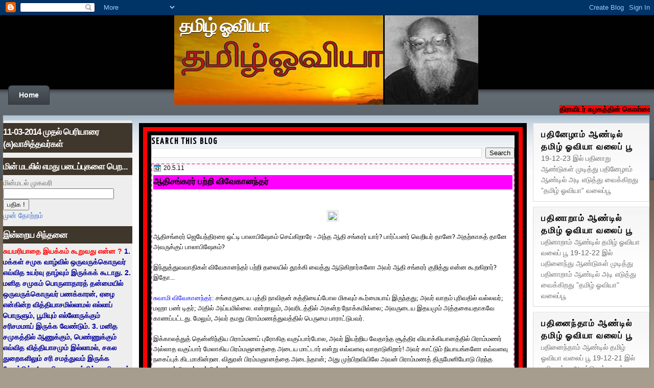

--- FILE ---
content_type: text/html; charset=UTF-8
request_url: https://thamizhoviya.blogspot.com/2011/05/blog-post_4138.html
body_size: 29799
content:
<!DOCTYPE html>
<html dir='ltr' xmlns='http://www.w3.org/1999/xhtml' xmlns:b='http://www.google.com/2005/gml/b' xmlns:data='http://www.google.com/2005/gml/data' xmlns:expr='http://www.google.com/2005/gml/expr'>
<head>
<link href='https://www.blogger.com/static/v1/widgets/2944754296-widget_css_bundle.css' rel='stylesheet' type='text/css'/>
<script type='text/javascript'>

  var _gaq = _gaq || [];
  _gaq.push(['_setAccount', 'UA-13266480-3']);
  _gaq.push(['_trackPageview']);

  (function() {
    var ga = document.createElement('script'); ga.type = 'text/javascript'; ga.async = true;
    ga.src = ('https:' == document.location.protocol ? 'https://ssl' : 'http://www') + '.google-analytics.com/ga.js';
    var s = document.getElementsByTagName('script')[0]; s.parentNode.insertBefore(ga, s);
  })();

</script>
<link href="//fonts.googleapis.com/css?family=Droid+Serif:regular,bold" rel="stylesheet" type="text/css">
<link href="//fonts.googleapis.com/css?family=Yanone+Kaffeesatz" rel="stylesheet" type="text/css">
<meta content='text/html; charset=UTF-8' http-equiv='Content-Type'/>
<meta content='blogger' name='generator'/>
<link href='https://thamizhoviya.blogspot.com/favicon.ico' rel='icon' type='image/x-icon'/>
<link href='http://thamizhoviya.blogspot.com/2011/05/blog-post_4138.html' rel='canonical'/>
<link rel="alternate" type="application/atom+xml" title="தம&#3007;ழ&#3021; ஓவ&#3007;ய&#3006; - Atom" href="https://thamizhoviya.blogspot.com/feeds/posts/default" />
<link rel="alternate" type="application/rss+xml" title="தம&#3007;ழ&#3021; ஓவ&#3007;ய&#3006; - RSS" href="https://thamizhoviya.blogspot.com/feeds/posts/default?alt=rss" />
<link rel="service.post" type="application/atom+xml" title="தம&#3007;ழ&#3021; ஓவ&#3007;ய&#3006; - Atom" href="https://draft.blogger.com/feeds/1474608369333206681/posts/default" />

<link rel="alternate" type="application/atom+xml" title="தம&#3007;ழ&#3021; ஓவ&#3007;ய&#3006; - Atom" href="https://thamizhoviya.blogspot.com/feeds/6544532061073091401/comments/default" />
<!--Can't find substitution for tag [blog.ieCssRetrofitLinks]-->
<link href='http://viduthalai.in/new/images/stories/dailymagazine/2011/may/14/s7-1.jpg' rel='image_src'/>
<meta content='http://thamizhoviya.blogspot.com/2011/05/blog-post_4138.html' property='og:url'/>
<meta content='ஆதிசங்கரர் பற்றி விவேகானந்தர்' property='og:title'/>
<meta content='                                  ஆதிசங்கரர் ஜெயேந்திரரை ஒட்டி பாலாபிஷேகம்  செய்கிறாரே - அந்த ஆதி சங்கரர் யார்? பார்ப்பனர் வெறியர் தானே? அதற...' property='og:description'/>
<meta content='https://lh3.googleusercontent.com/blogger_img_proxy/AEn0k_vrwuUPVNJcgTLSDt_SN07OIHiIg6cRK-xG0jlZ79qZPEWD5TsUBS-H-bivxS4hXI4ycRWL8qMPt8PFb18Naxz7fIFiO-8V6OBPUtuIN37Cx2xrAyhsrdkLtN84dnHSjHgrWAoeHApRUTXQCYE=w1200-h630-p-k-no-nu' property='og:image'/>
<title>தம&#3007;ழ&#3021; ஓவ&#3007;ய&#3006;: ஆத&#3007;சங&#3021;கரர&#3021; பற&#3021;ற&#3007; வ&#3007;வ&#3015;க&#3006;னந&#3021;தர&#3021;</title>
<style type='text/css'>@font-face{font-family:'Droid Serif';font-style:normal;font-weight:700;font-display:swap;src:url(//fonts.gstatic.com/s/droidserif/v20/tDbV2oqRg1oM3QBjjcaDkOJGiRD7OwGtT0rU.woff2)format('woff2');unicode-range:U+0000-00FF,U+0131,U+0152-0153,U+02BB-02BC,U+02C6,U+02DA,U+02DC,U+0304,U+0308,U+0329,U+2000-206F,U+20AC,U+2122,U+2191,U+2193,U+2212,U+2215,U+FEFF,U+FFFD;}</style>
<style id='page-skin-1' type='text/css'><!--
/*
-----------------------------------------------
Blogger Template Style
Name:     Games Review
Author:   Klodian
URL:      www.deluxetemplates.net
Date:     July 2010
License:  This free Blogger template is licensed under the Creative Commons Attribution 3.0 License, which permits both personal and commercial use. However, to satisfy the 'attribution' clause of the license, you are required to keep the footer links intact which provides due credit to its authors. For more specific details about the license, you may visit the URL below:
http://creativecommons.org/licenses/by/3.0
----------------------------------------------- */
#navbar-iframe {
/* display: none !important; */
}
/* Variable definitions
====================
<Variable name="textcolor" description="Text Color"
type="color" default="#333">
<Variable name="linkcolor" description="Link Color"
type="color" default="#36c">
<Variable name="pagetitlecolor" description="Blog Title Color"
type="color" default="#fff">
<Variable name="descriptioncolor" description="Blog Description Color"
type="color" default="#eee">
<Variable name="titlecolor" description="Post Title Color"
type="color" default="#000">
<Variable name="sidebartextcolor" description="Sidebar Text Color"
type="color" default="#666">
<Variable name="visitedlinkcolor" description="Visited Link Color"
type="color" default="#3366cc">
<Variable name="bodyfont" description="Text Font"
type="font" default="normal normal 110% Arial, Serif">
<Variable name="pagetitlefont" description="Blog Title Font"
type="font"
default="bold 250% Droid Serif,Serif">
<Variable name="descriptionfont" description="Blog Description Font"
type="font"
default="90% 'Arial',Trebuchet,Arial,Verdana,Sans-serif">
<Variable name="postfooterfont" description="Post Footer Font"
type="font"
default="90%/1.4em 'Arial',Trebuchet,Arial,Verdana,Sans-serif">
<Variable name="startSide" description="Side where text starts in blog language"
type="automatic" default="left">
<Variable name="endSide" description="Side where text ends in blog language"
type="automatic" default="right">
*/
/* Use this with templates/template-threecol.html */
/*custom classes */
marquee br { display:none; }
marquee a {
background-color:red;
font-weight:bold;
text-size:14px;
}
marquee a:link { color:black; }
ul.posts li
{
border-bottom:1px solid #000;
}
.date-outer
{
border:2px dashed #FF69B4;
font-family:"Times New Roman", Times, serif;
font-size:13px;
color:#000000;
padding-left:2px;
padding-right:2px;
}
#Header1 { min-height:175px; }
/* end custom */
body {
background:url("https://blogger.googleusercontent.com/img/b/R29vZ2xl/AVvXsEj1NA79_2msBdGzYtEHAkRpc1o2Nms4PMxTboL47ZK0m4KDOj8vIqc5jJp7hE69KMUSuOJtCOfLbigUIZaASi2yXxuE-r-w1GB05iujUmHrQuYfsR4e3dX99OivKr9CbiqLC6ZufHXoIHVW/s1600/bodybg3.png") repeat-x scroll 0 0 #A69D8E;
color:#333333;
font:small Arial Serif;
margin:0;
text-align:center;
}
a:link {
color:#3366cc;
text-decoration:none;
}
a:visited {
color:#3366cc;
text-decoration:none;
}
a:hover {
color:#333333;
text-decoration:underline;
}
a img {
border-width:0;
}
#header-wrapper {
height:137px;
margin:0 auto;
width:960px;
}
#header-inner {
background-position:center center;
margin-left:auto;
margin-right:auto;
}
#header {
color:#ffffff;
text-align:left;
background-image:url("") no-repeat;
}
#header h1 {
font:bold 250% Droid Serif,Serif;
letter-spacing:-2px;
margin:0;
padding:0px 10px 2px;
text-shadow:0 1px 0 #000000;
text-transform:none;
}
#header a {
color:#ffffff;
text-decoration:none;
}
#header a:hover {
color:#EEEEEE;
}
#header .description {
font: 90% 'Arial',Trebuchet,Arial,Verdana,Sans-serif;
color: #eeeeee;
letter-spacing:1px;
margin:0 5px 5px;
max-width:100%;
padding:0 10px 15px;
text-transform:none;
}
#header img {
margin-left:auto;
margin-right:auto;
}
#outer-wrapper {
font: normal normal 110% Arial, Serif;
text-align:left;
width:99%;
margin-left:5px;
}
#main-wrapper {
float:left;
margin-left:1%;
margin-top:15px;
overflow:hidden;
width:60%;
text-align:justify;
}
#sidebar-wrapper {
float:left;
padding-left:1%;
margin-top:15px;
overflow:hidden;
width:18%;
word-wrap:break-word;
}
#sidebar-wrapper2 {
-moz-border-radius:5px 5px 5px 5px;
-webkit-border-bottom-left-radius:5px;
-webkit-border-bottom-right-radius:5px;
-webkit-border-top-left-radius:5px;
-webkit-border-top-right-radius:5px;
background:none repeat scroll 0 0 #EEEEEE;
float:left;
margin-left:0px;
margin-top:10px;
overflow:hidden;
padding:5px 0px;
width:20%;
word-wrap:break-word;
}
h2 {
color:#000000;
font:bold 120%/1.4em 'Yanone Kaffeesatz',Trebuchet,Arial,Verdana,Sans-serif;
letter-spacing:2px;
margin:0;
text-transform:uppercase;
}
h2.date-header {
background:none repeat scroll 0 0 transparent;
font:12px arial;
letter-spacing:0;
margin:0;
padding:0;
text-transform:none;
}
.post {
margin:0.5em 0 1.5em;
padding-bottom:1.5em;
}
.post h3 {
color:#000000;
font-size:134%;
font-weight:normal;
line-height:1.4em;
margin:0.25em 0 0;
padding:0 0 4px;
background-color:#FF00FF;
}
.post h3 a, .post h3 a:visited, .post h3 strong {
color:#000000;
display:block;
font-weight:bold;
text-decoration:none;
}
.post h3 strong, .post h3 a:hover {
color:#333333;
}
.post-body {
line-height:1.6em;
margin:0 0 0.75em;
font-family:"Times New Roman", Times, serif;
font-style:normal;
padding-top:1%;
}
.post-body blockquote {
line-height:1.3em;
}
.post-footer {
-moz-border-radius:0 0 10px 10px;
-webkit-border-bottom-left-radius:10px;
-webkit-border-bottom-right-radius:10px;
background:none repeat scroll 0 0 #E6E5E4;
border-top:1px solid #999999;
color:#666666;
font:90%/1.4em 'Arial',Trebuchet,Arial,Verdana,Sans-serif;
letter-spacing:0;
margin:0.75em 0;
padding:5px 10px;
text-transform:none;
}
.comment-link {
margin-left:0.6em;
}
.post img, table.tr-caption-container {
border:4px solid #EEEEEE;
padding:0;
}
.tr-caption-container img {
border:medium none;
padding:0;
}
.post blockquote {
font:italic 13px georgia;
margin:1em 20px;
}
.post blockquote p {
margin:0.75em 0;
}
#comments h4 {
color:#666666;
font-size:14px;
font-weight:bold;
letter-spacing:0;
line-height:1.4em;
margin:1em 0;
text-transform:none;
}
#comments-block {
line-height:1.6em;
margin:1em 0 1.5em;
}
#comments-block .comment-author {
-moz-background-inline-policy:continuous;
background:none repeat scroll 0 0 #EEEEEE;
border:1px solid #E8DEC4;
font-size:15px;
font-weight:normal;
margin-right:20px;
padding:5px;
}
#comments .blogger-comment-icon, .blogger-comment-icon {
-moz-background-inline-policy:continuous;
background:none repeat scroll 0 0 #E8DEC4;
border-color:#E8DEC4;
border-style:solid;
border-width:2px 1px 1px;
line-height:16px;
padding:5px;
}
#comments-block .comment-body {
border-left:1px solid #E8DEC4;
border-right:1px solid #E8DEC4;
margin-left:0;
margin-right:20px;
padding:7px;
}
#comments-block .comment-footer {
border-bottom:1px solid #E8DEC4;
border-left:1px solid #E8DEC4;
border-right:1px solid #E8DEC4;
font-size:11px;
line-height:1.4em;
margin:-0.25em 20px 2em 0;
padding:5px;
text-transform:none;
}
#comments-block .comment-body p {
margin:0 0 0.75em;
}
.deleted-comment {
color:gray;
font-style:italic;
}
#blog-pager-newer-link {
float:left;
}
#blog-pager-older-link {
float:right;
}
#blog-pager {
text-align:center;
}
.feed-links {
clear:both;
line-height:2.5em;
}
.sidebar {
color:#666666;
line-height:1.5em;
}
.sidebar ul {
list-style:none outside none;
margin:0;
padding:0;
}
.sidebar li {
border-bottom:1px dotted #999999;
line-height:1.5em;
font-size:12px;
margin:0;
padding:2px;
}
.sidebar .widget, .main .widget {
margin:0 0 10px;
}
.main .Blog {
border-bottom-width:0;
}
.profile-img {
border:1px solid #CCCCCC;
float:left;
margin:0 5px 5px 0;
padding:4px;
}
.profile-data {
color:#999999;
font:bold 78%/1.6em 'Trebuchet MS',Trebuchet,Arial,Verdana,Sans-serif;
letter-spacing:0.1em;
margin:0;
text-transform:uppercase;
}
.profile-datablock {
margin:0.5em 0;
}
.profile-textblock {
line-height:1.6em;
margin:0.5em 0;
}
.profile-link {
font:78% 'Trebuchet MS',Trebuchet,Arial,Verdana,Sans-serif;
letter-spacing:0.1em;
text-transform:uppercase;
}
.feed-links {
display:none;
}
#Attribution1 {
display:none;
}
body#layout #footer {
display:none;
}
#contentstart
{
text-align:justify;
}
body#layout #addthis_toolbox {
display:none;
}
body#layout #crosscol-wrapper {
display:none;
}
body#layout #searchbox {
display:none;
}
.post-share-buttons {
}
#wrapper {
background:url("") no-repeat scroll center top transparent;
}
#PageList1 {
font:bold 14px arial;
height:39px;
}
#content-wrapper {
background:url("https://blogger.googleusercontent.com/img/b/R29vZ2xl/AVvXsEjP1DW0V5DvtkIKq5W2AbtGuBavor72kPEXYvbgRb_Jozoxg_ZhxckL1vHJKiWNVdyGD0o_cA0qgcQtcfmiDAzf4rxmj9-D790e2zzWYRR8ZIc6eFVxfmSFzORwatMO51bi8pJJ0kpd6Hac/s1600/content-bg.png") repeat-x scroll 0 0 #FFFFFF;
border-left:1px solid #776A5A;
border-right:1px solid #776A5A;
}
.PageList li a {
-moz-border-radius:7px 7px 0 0;
-webkit-border-top-left-radius:7px;
-webkit-border-top-right-radius:7px;
background:url("https://blogger.googleusercontent.com/img/b/R29vZ2xl/AVvXsEhQdO2AM7ruobnGZlRpqls3dd-ztfFdu04TyWZUejUenAQYNLInHmMJ8qgie9QxeYK6m6Eop4-TQCz0X-JSXASK940ARYtpBDz2SSRLlSH9aB67z9kf_UIskZaJ-gceXHtRnL5gZBWwbQr8/s1600/limenu.png") repeat-x scroll 0 0 transparent;
border:1px solid #333333;
color:#FFFFFF;
font-weight:bold;
padding:10px 20px;
}
.PageList li a:hover {
background:url("https://blogger.googleusercontent.com/img/b/R29vZ2xl/AVvXsEjXycoUPtLZC-8Q0OV465zDEksINNublRU1lQmnhXWUXuPAv7IAgNOirB1Mp-9hjddmAiGkCvG-cVrHxu41vqRrtbqpOU9OmbM1O9W3VQiJcI8iz87a8FQAgKxT50DMeE-77CBHkEpwy4e3/s1600/liamenu.png") repeat-x scroll 0 0 transparent;
font-weight:bold;
text-decoration:none;
}
.crosscol .PageList li, .footer .PageList li {
background:none repeat scroll 0 0 transparent;
float:left;
list-style:none outside none;
margin:0;
padding:0.75em 0 0.75em 0.75em;
}
.PageList li.selected a {
background:url("https://blogger.googleusercontent.com/img/b/R29vZ2xl/AVvXsEjXycoUPtLZC-8Q0OV465zDEksINNublRU1lQmnhXWUXuPAv7IAgNOirB1Mp-9hjddmAiGkCvG-cVrHxu41vqRrtbqpOU9OmbM1O9W3VQiJcI8iz87a8FQAgKxT50DMeE-77CBHkEpwy4e3/s1600/liamenu.png") repeat-x scroll 0 0 transparent;
font-weight:bold;
text-decoration:none;
}
#sidebar-wrapper2 h2 {
background:none repeat scroll 0 0 #3F362C;
color:#FFFFFF;
font-family:arial;
letter-spacing:-1px;
margin-left:-10px;
margin-right:-10px;
padding:5px 10px;
text-transform:none;
}
#sidebar-wrapper2 .widget-content {
margin-top:5px;
}
#sidebar2 {
}
#sidebar-wrapper .widget-content {
}
#sidebar-wrapper .sidebar .widget {
background:url("https://blogger.googleusercontent.com/img/b/R29vZ2xl/AVvXsEi8Db2GupFLO6t80JvqL9Z5l8WaZ563LFcriTqiu-45bUOETCZEji-Z67iSYav0v_47qSz39KKx0HuhaDfxLabgmD3ZZkCPqvAZxbGmX9be0PkQXVH3l69RHYgl3L90F2QFZz0rO2-5bNt9/s1600/fade.png") repeat-x scroll 0 0 #FFFFFF;
border:1px solid #D9D9D9;
padding:10px 15px;
}
#searchbox {
-moz-background-inline-policy:continuous;
background:url("https://blogger.googleusercontent.com/img/b/R29vZ2xl/AVvXsEjRVU-3ejUDJxz6XJkuJYnpUfOXi8FI9W-tK8qTCXa277RVrqd1uV_lvcCAY8TBHSlibWehmcCYnr-NAHhi5IyfElMS2-2kWCwHY0PzU8_UZnJoMMdSKNmhsVgsYC-fPcvgSsgx1ohjPm4T/s1600/search.png") no-repeat scroll 0 0 transparent;
float:right;
height:39px;
margin-right:9px;
margin-top:-39px;
width:202px;
}
#searchbox .textfield {
-moz-background-inline-policy:continuous;
background:none repeat scroll 0 0 transparent;
border:0 none;
float:left;
height:15px;
margin:13px 1px 10px 20px;
width:140px;
}
#searchbox .button {
-moz-background-inline-policy:continuous;
background:none repeat scroll 0 0 transparent;
border:0 none;
cursor:pointer;
float:left;
height:30px;
margin-left:2px;
margin-top:6px;
width:30px;
}
#footer {
-moz-border-radius:0 0 10px 10px;
-webkit-border-bottom-left-radius:10px;
-webkit-border-bottom-right-radius:10px;
background:none repeat scroll 0 0 #897C6D;
border:1px solid #776A5A;
clear:both;
color:#DDDDDD;
font:11px arial;
height:33px;
letter-spacing:0;
margin:-1px auto 20px;
padding-top:20px;
text-align:left;
text-transform:none;
width:978px;
}
.fright {
float:right;
margin-right:10px;
text-align:right;
width:44%;
}
.fleft {
float:left;
margin-left:15px;
text-align:left;
width:42%;
}
h2.date-header {
background:url("https://blogger.googleusercontent.com/img/b/R29vZ2xl/AVvXsEiQRuRvXsdLBxdR3vfg4XIzosYJ8nfbgXBBPsP43hW_mMYk_M86JGT-VsVCmY2GjIeJCe77uJ0jQQfxiV0CtXwcWrBKvRMXOmW1zeRwkS_asJTLQXLb4dMXj9PbaYfebqtkeCfLeFI7A_H5/s1600/1276328132_date.png") no-repeat scroll left -1px transparent;
font:12px arial;
letter-spacing:0;
margin:0;
padding-left:20px;
text-transform:none;
}
.post-author {
background:url("https://blogger.googleusercontent.com/img/b/R29vZ2xl/AVvXsEibma1Hj64AyJeRWdzRFNHZ-aE6X5n9SKYulsU9xPlFX0WVtqVvDKPwXzH4MGY5ZD56SPPFoWrOXEnRuIaBVCMmJnRx4u6he4OniQ0Ev4ZpvXGf941hb1DxQh51oYd4_WRcy-Rw9X8HLeH0/s1600/aaa.png") no-repeat scroll 0 0 transparent;
padding-left:20px;
}
.post-comment-link a {
background:url("https://blogger.googleusercontent.com/img/b/R29vZ2xl/AVvXsEg3wKcacDZAgR94j0y10T7JgNrltTPOM9M9i2mqbhOXLLjp0nxb1dHHqdW9aCBEu2VnPq6KM6UnZpn7P__1r15jkhwuieGOxpnO-J74qE4aIJ6SRNNboTWBdgsJ20l-7U1OY3zp3Og-pJ0d/s1600/1276328597_comment.png") no-repeat scroll left center transparent;
padding-left:20px;
}
.post-labels {
background:url("https://blogger.googleusercontent.com/img/b/R29vZ2xl/AVvXsEilWsD8c8kgnfN9maghyphenhypheniRUrQTPrYtcTv4vZOmhYPjUVvZRmUwIgcsDNON50pMPmmf5GcukYLD20DMwcacJv1qH1nWumyqXV3wW3OyKX9E7N1COiSk_w40OmCrj3J-5OfgKvgBmvXhbSgNW/s1600/1276330011_tags.png") no-repeat scroll left center transparent;
padding-left:20px;
}
#footer a {
color:#FFFFFF;
}
#PageList1 .widget-content {
height:40px;
}
.quickedit
{
display:none;
}
.post-body br
{
clear:none;
}
.dk_red
{
border: 8px solid rgb(255, 0, 0);
}
.dk_black
{
border: 8px solid rgb(0, 0, 0);
}

--></style>
<link href='https://draft.blogger.com/dyn-css/authorization.css?targetBlogID=1474608369333206681&amp;zx=caedc8f8-0fd7-46e0-bca7-2c73122e74fe' media='none' onload='if(media!=&#39;all&#39;)media=&#39;all&#39;' rel='stylesheet'/><noscript><link href='https://draft.blogger.com/dyn-css/authorization.css?targetBlogID=1474608369333206681&amp;zx=caedc8f8-0fd7-46e0-bca7-2c73122e74fe' rel='stylesheet'/></noscript>
<meta name='google-adsense-platform-account' content='ca-host-pub-1556223355139109'/>
<meta name='google-adsense-platform-domain' content='blogspot.com'/>

<!-- data-ad-client=ca-pub-3965778787276627 -->

</head>
<body>
<div class='navbar section' id='navbar'><div class='widget Navbar' data-version='1' id='Navbar1'><script type="text/javascript">
    function setAttributeOnload(object, attribute, val) {
      if(window.addEventListener) {
        window.addEventListener('load',
          function(){ object[attribute] = val; }, false);
      } else {
        window.attachEvent('onload', function(){ object[attribute] = val; });
      }
    }
  </script>
<div id="navbar-iframe-container"></div>
<script type="text/javascript" src="https://apis.google.com/js/platform.js"></script>
<script type="text/javascript">
      gapi.load("gapi.iframes:gapi.iframes.style.bubble", function() {
        if (gapi.iframes && gapi.iframes.getContext) {
          gapi.iframes.getContext().openChild({
              url: 'https://draft.blogger.com/navbar/1474608369333206681?po\x3d6544532061073091401\x26origin\x3dhttps://thamizhoviya.blogspot.com',
              where: document.getElementById("navbar-iframe-container"),
              id: "navbar-iframe"
          });
        }
      });
    </script><script type="text/javascript">
(function() {
var script = document.createElement('script');
script.type = 'text/javascript';
script.src = '//pagead2.googlesyndication.com/pagead/js/google_top_exp.js';
var head = document.getElementsByTagName('head')[0];
if (head) {
head.appendChild(script);
}})();
</script>
</div></div>
<div id='wrapper'>
<div id='outer-wrapper'><div id='wrap2'>
<!-- skip links for text browsers -->
<span id='skiplinks' style='display:none;'>
<a href='#main'>skip to main </a> |
      <a href='#sidebar'>skip to sidebar</a>
</span>
<div id='header-wrapper'>
<div class='header section' id='header'><div class='widget Header' data-version='1' id='Header1'>
<div id='header-inner' style='background-image: url("https://blogger.googleusercontent.com/img/b/R29vZ2xl/AVvXsEgDKCD8huvbFgLqudeUjFaoFZ_el26S7JN2xu8eBTKSP7d_ghdQKiLnqXSvcuJ-p8lBepgUURT1f6tB76jQQ6OW2L9VKkRfrjGAiTq5YRhqalxbf4iNjEmyAQomvAqeWNsTYQ-2x00mpKI/s1600/periyar.jpg"); background-position: left; width: 595px; min-height: 175px; px;_height: 175px; px;background-repeat: no-repeat; '>
<div class='titlewrapper' style='background: transparent'>
<h1 class='title' style='background: transparent; border-width: 0px'>
<a href='https://thamizhoviya.blogspot.com/'>
தம&#3007;ழ&#3021; ஓவ&#3007;ய&#3006;
</a>
</h1>
</div>
<div class='descriptionwrapper'>
<p class='description'><span>
</span></p>
</div>
</div>
</div></div>
</div>
<div id='crosscol-wrapper' style='text-align:center'>
<div class='crosscol section' id='crosscol'><div class='widget PageList' data-version='1' id='PageList1'>
<h2>Pages</h2>
<div class='widget-content'>
<ul>
<li>
<a href='https://thamizhoviya.blogspot.com/'>Home</a>
</li>
</ul>
<div class='clear'></div>
</div>
</div><div class='widget HTML' data-version='1' id='HTML16'>
<div class='widget-content'>
<marquee behavior="scroll" direction="left" onmouseover="this.stop()" scrollamount="4" onmouseout="this.start()" align="middle"><br/><br/> <a href="http://thamizhoviya.blogspot.com/2008/11/blog-post_28.html "> த&#3007;ர&#3006;வ&#3007;டர&#3021; கழகத&#3021;த&#3007;ன&#3021; க&#3018;ள&#3021;க&#3016; சம&#3010;த&#3006;யத&#3021; த&#3018;ண&#3021;ட&#3009;, சம&#3010;த&#3006;ய ம&#3009;ன&#3021;ன&#3015;ற&#3021;றத&#3021; த&#3018;ண&#3021;ட&#3009; ஆக&#3009;ம&#3021;. நம&#3021; சம&#3010;த&#3006;ய மக&#3021;கள&#3007;ட&#3016;ய&#3015; இர&#3009;க&#3021;க&#3007;ற இழ&#3007;வ&#3009;, மடம&#3016;, ம&#3009;ட&#3021;ட&#3006;ள&#3021;தனம&#3021;, ம&#3006;னமற&#3021;றத&#3021; தன&#3021;ம&#3016; ஆக&#3007;யவ&#3016; ஒழ&#3007;க&#3021;கப&#3021;பட&#3021;ட&#3009; &#8211; மன&#3007;தன&#3021; இழ&#3007;வற&#3021;ற&#3009; ம&#3006;னத&#3021;த&#3019;ட&#3009; அற&#3007;வ&#3019;ட&#3009; வ&#3006;ழ வ&#3015;ண&#3021;ட&#3009;ம&#3021; என&#3021;பத&#3015; க&#3018;ள&#3021;க&#3016;ய&#3006;க&#3009;ம&#3021;. -ப&#3014;ர&#3007;ய&#3006;ர&#3021; -"வ&#3007;ட&#3009;தல&#3016;",12-7-1969 , </a>  <br/></marquee>
</div>
<div class='clear'></div>
</div></div>
</div>
<div id='content-wrapper'>
<div id='sidebar-wrapper2'>
<div class='sidebar section' id='sidebar2'><div class='widget HTML' data-version='1' id='HTML1'>
<h2 class='title'>11-03-2014 ம&#3009;தல&#3021; ப&#3014;ர&#3007;ய&#3006;ர&#3016; (ச&#3009;)வ&#3006;ச&#3007;த&#3021;தவர&#3021;கள&#3021;</h2>
<div class='widget-content'>
<!--************CODE GEOCOUNTER************-->
<script src="//geoloc7.geovisite.com:82/private/geocounter.js?compte=889579338277" type="text/javascript"></script>
<noscript>
<a href="http://www.geovisite.com/zoom.php?compte=889579338277" target="_blank"><img border="0" alt="counter" src="https://lh3.googleusercontent.com/blogger_img_proxy/AEn0k_ugew_pwFyJ8_YP6XDMD1xGNCMAUbqUdBHtaoq2OIDQ3j-LZ-JtFEeUtUdkwMSDTbFhjhbqrfRYhlhZT1lFblceI579T3AZP9EOjQe__EXYyzX1vsskqkN0irA45dVpIlAaTr3wmyS1bwss48ru=s0-d"></a><br/>
<a href="http://www.geovisite.com/en/">counter</a>
</noscript>
<!--************END CODE GEOCOUNTER************-->
</div>
<div class='clear'></div>
</div><div class='widget HTML' data-version='1' id='HTML17'>
<h2 class='title'>ம&#3007;ன&#3021; மடல&#3007;ல&#3021; எமத&#3009; பட&#3016;ப&#3021;ப&#3009;கள&#3016; ப&#3014;ற...</h2>
<div class='widget-content'>
<form action="http://www.feedblitz.com/f/f.fbz?AddNewUserDirect" target="_newsub" method="POST">
<input value="506114" name="sub" type="hidden"/>
ம&#3007;ன&#3021;மடல&#3021; ம&#3009;கவர&#3007;<br/><input maxlength="255" value="" name="EMAIL" size="25" type="text"/><br/>
<input value="506114" name="FEEDID" type="hidden"/>
<input value="13032838" name="PUBLISHER" type="hidden"/>
<input value="பத&#3007;க !" type="submit"/>
<br/><a href="http://www.feedblitz.com/f?previewfeed=506114">ம&#3009;ன&#3021; த&#3019;ற&#3021;றம&#3021;</a>
</form>
</div>
<div class='clear'></div>
</div><div class='widget HTML' data-version='1' id='HTML9'>
<h2 class='title'>இன&#3021;ற&#3016;ய ச&#3007;ந&#3021;தன&#3016;</h2>
<div class='widget-content'>
<span style="color:#ff0000;"><b>ச&#3009;யமர&#3007;ய&#3006;த&#3016; இயக&#3021;கம&#3021; க&#3010;ற&#3009;வத&#3009; என&#3021;ன ?</b></span>


<b><span style="color:#000099;">


1. மக&#3021;கள&#3021; சம&#3009;க வ&#3006;ழ&#3021;வ&#3007;ல&#3021; ஒர&#3009;வர&#3009;க&#3021;க&#3018;ர&#3009;வர&#3021; எவ&#3021;வ&#3007;த உயர&#3021;வ&#3009; த&#3006;ழ&#3021;வ&#3009;ம&#3021; இர&#3009;க&#3021;கக&#3021; க&#3010;ட&#3006;த&#3009;.


2. மன&#3007;த சம&#3009;கம&#3021; ப&#3018;ர&#3009;ள&#3006;த&#3006;ரத&#3021; தன&#3021;ம&#3016;ய&#3007;ல&#3021; ஒர&#3009;வர&#3009;க&#3021;க&#3018;ர&#3009;வர&#3021; பணக&#3021;க&#3006;ரன&#3021;, ஏழ&#3016; என&#3021;க&#3007;ன&#3021;ற வ&#3007;த&#3021;த&#3007;ய&#3006;சம&#3007;ல&#3021;ல&#3006;மல&#3021; எல&#3021;ல&#3006;ப&#3021; ப&#3018;ர&#3009;ள&#3009;ம&#3021;, ப&#3010;ம&#3007;ய&#3009;ம&#3021; எல&#3021;ல&#3019;ர&#3009;க&#3021;க&#3009;ம&#3021; சர&#3007;சமம&#3006;ய&#3021; இர&#3009;க&#3021;க வ&#3015;ண&#3021;ட&#3009;ம&#3021;.


3. மன&#3007;த சம&#3009;கத&#3021;த&#3007;ல&#3021; ஆண&#3009;க&#3021;க&#3009;ம&#3021;, ப&#3014;ண&#3021;ண&#3009;க&#3021;க&#3009;ம&#3021; எவ&#3021;வ&#3007;த வ&#3007;த&#3021;த&#3007;ய&#3006;சம&#3009;ம&#3021; இல&#3021;ல&#3006;மல&#3021;, சகல த&#3009;ற&#3016;கள&#3007;ல&#3009;ம&#3021; சர&#3007; சமத&#3021;த&#3009;வம&#3021; இர&#3009;க&#3021;க வ&#3015;ண&#3021;ட&#3009;ம&#3021;.


4. மன&#3007;த சம&#3009;கத&#3021;த&#3007;ல&#3021;  ஜ&#3006;த&#3007;, மதம&#3021;, வர&#3009;ணம&#3021;, த&#3015;சம&#3021;, கடவ&#3009;ள&#3021; ஆக&#3007;ய அப&#3007;ம&#3006;னங&#3021;கள&#3016; அறவ&#3015; ஒழ&#3007;த&#3021;த&#3009; உலக மன&#3007;த சம&#3009;க ந&#3015;ய ஒர&#3009;ம&#3016;ய&#3015; ந&#3007;லவ வ&#3015;ண&#3021;ட&#3009;ம&#3021;.


5. உலக&#3007;ல&#3021; உழ&#3016;ப&#3021;ப&#3006;ள&#3007; என&#3021;ற&#3009;ம&#3021; ம&#3009;தல&#3006;ள&#3007; என&#3021;ற&#3009;ம&#3021; ப&#3007;ர&#3007;வ&#3007;ன&#3016;ய&#3015; இல&#3021;ல&#3006;மல&#3021; சகல த&#3015;வ&#3016;கள&#3009;க&#3021;க&#3009;ம&#3021;, சகல மன&#3007;தர&#3021;கள&#3009;ம&#3021;, சர&#3007;சமம&#3006;கப&#3021; ப&#3006;ட&#3009;பட&#3021;ட&#3009; அவற&#3021;ற&#3007;ன&#3021; பயன&#3016; எல&#3021;ல&#3019;ர&#3009;ம&#3021; சர&#3007; சமம&#3006;க அன&#3009;பவ&#3007;க&#3021;க வ&#3015;ண&#3021;ட&#3009;ம&#3021;.


6. ஒவ&#3021;வ&#3018;ர&#3009; மன&#3007;தன&#3009;ம&#3021; எவற&#3021;ற&#3007;ற&#3021;க&#3009;ம&#3021;, எவ&#3021;வ&#3007;தத&#3021;த&#3009;ம&#3021;, அட&#3007;ம&#3016;ய&#3006;க&#3006;மல&#3021; அவனவன&#3021; அற&#3007;வ&#3009;, ஆர&#3006;ய&#3021;ச&#3021;ச&#3007;, உணர&#3021;ச&#3021;ச&#3007;, க&#3006;ட&#3021;ச&#3007; ஆக&#3007;யவ&#3016;கள&#3009;க&#3021;க&#3009; இணங&#3021;க&#3007; நடக&#3021;கச&#3021; சர&#3021;வ ச&#3009;தந&#3021;த&#3007;ரம&#3009;ம&#3021; இர&#3009;க&#3021;க வ&#3015;ண&#3021;ட&#3009;ம&#3021;.


<span style="color:#006600;">---தந&#3021;த&#3016;ப&#3014;ர&#3007;ய&#3006;ர&#3021; - &#8220;க&#3009;ட&#3007;அரச&#3009;&#8217; - ச&#3014;ய&#3021;த&#3007; வ&#3007;ளக&#3021;கம&#3021; - 06.12.1947</span>
</span></b>





<span style="color:#ff0000;"><b>ஆர&#3007;யம&#3021; வ&#3015;ற&#3009; த&#3007;ர&#3006;வ&#3007;டம&#3021; வ&#3015;ற&#3015;!</b></span>


<span style="color:#3333ff;"><b>த&#3007;ர&#3009;ச&#3021;ச&#3007; சமஸ&#3021;க&#3007;ர&#3009;த ச&#3006;க&#3007;த&#3021;ய பர&#3007;ஷத&#3021;த&#3007;ன&#3021; ப&#3018;த&#3009;க&#3021; க&#3010;ட&#3021;டத&#3021;த&#3007;ல&#3021;, தம&#3007;ழ&#3021;ந&#3006;ட&#3021;ட&#3007;ல&#3021; தம&#3007;ழ&#3021; ம&#3018;ழ&#3007;ய&#3016;ப&#3021; ப&#3019;லவ&#3015; சமஸ&#3021;க&#3007;ர&#3009;தத&#3021;த&#3007;ற&#3021;க&#3009;ம&#3021; மத&#3007;ப&#3021;பள&#3007;க&#3021;க வ&#3015;ண&#3021;ட&#3009;ம&#3014;ன&#3021;ற&#3009; பல த&#3008;ர&#3021;ம&#3006;னங&#3021;கள&#3021; ந&#3007;ற&#3016; வ&#3015;ற&#3021;றப&#3021;பட&#3021;டத&#3009;. அத&#3021;த&#3008;ர&#3021;ம&#3006;னங&#3021;கள&#3009;ள&#3021;:

ஆர&#3007;யக&#3021;கல&#3016;ய&#3009;ம&#3021; த&#3007;ர&#3006;வ&#3007;டக&#3021; கல&#3016;ய&#3009;ம&#3021; கலந&#3021;த&#3007;ர&#3009;ப&#3021;பத&#3006;ல&#3021; தம&#3007;ழ&#3021; சமஸ&#3021;க&#3007;ர&#3009;தப&#3021; பட&#3007;ப&#3021;ப&#3016;ப&#3021; ப&#3007;ர&#3007;க&#3021;க&#3006;மல&#3021; இர&#3009;க&#3021;க வ&#3015;ண&#3021;ட&#3009;ம&#3021; என&#3021;ற&#3009;ம&#3021; ஒர&#3009; த&#3008;ர&#3021;ம&#3006;னம&#3021; ந&#3007;ற&#3016;வ&#3015;ற&#3021;றப&#3021;பட&#3021;டத&#3006;ம&#3021;. என&#3021;ன ச&#3018;ல&#3021;ல&#3009;க&#3007;ற&#3008;ர&#3021;கள&#3021;.

தம&#3007;ழர&#3021;கள&#3015;! தம&#3007;ழ&#3007;ல&#3021; ஆர&#3007;யக&#3021;கல&#3016;, த&#3007;ர&#3006;வ&#3007;டக&#3021; கல&#3016; என&#3021;ற&#3009; த&#3007;ர&#3006;வ&#3007;டர&#3021; கழகம&#3021; ப&#3007;ர&#3007;த&#3021;த&#3009;க&#3021; க&#3010;ற&#3007;வர&#3009;வத&#3016; ஆட&#3021;ச&#3015;ப&#3007;க&#3021;க&#3007;ன&#3021;ற தம&#3007;ழர&#3021;கள&#3015;! ப&#3006;ர&#3021;ப&#3021;பனப&#3021; பண&#3021;ட&#3007;தர&#3021;கள&#3015; இன&#3021;ற&#3016;க&#3021;க&#3009;ம&#3021; க&#3010;ற&#3009;க&#3007;ன&#3021;றனர&#3021;, ஆர&#3007;யம&#3021; வ&#3015;ற&#3009; த&#3007;ர&#3006;வ&#3007;டம&#3021; வ&#3015;ற&#3009; என&#3021;ற&#3009;.

கலந&#3021;தத&#3009; உண&#3021;ம&#3016;. அத&#3009;ப&#3019;லவ&#3015; ப&#3007;ர&#3007;க&#3021;கல&#3006;ம&#3021; என&#3021;பத&#3009;ம&#3021; உண&#3021;ம&#3016;. ந&#3006;ம&#3021; ப&#3007;ர&#3007;க&#3021;க வ&#3015;ண&#3021;ட&#3007;ய ந&#3007;ல&#3016;க&#3010;ட இல&#3021;ல&#3016;. வ&#3006;ழ&#3021;க&#3021;க&#3016;ய&#3007;ல&#3021; ப&#3007;ர&#3007;ந&#3021;த&#3015; இர&#3009;ந&#3021;த&#3009; வர&#3009;க&#3007;ன&#3021;றத&#3009; என&#3021;ற&#3009; த&#3007;ர&#3006;வ&#3007;டர&#3021; கழகம&#3021; க&#3010;ற&#3009;க&#3007;ன&#3021;றத&#3009;. இத&#3016; ந&#3008;ங&#3021;கள&#3021; ஒப&#3021;ப&#3009;க&#3021; க&#3018;ள&#3021;ளத&#3021; தயங&#3021;க&#3009;க&#3007;ற&#3008;ர&#3021;கள&#3021;. ஆன&#3006;ல&#3021; ஆர&#3007;யம&#3021; ஒப&#3021;ப&#3009;க&#3021; க&#3018;ள&#3021;ள&#3009; க&#3007;றத&#3009; எப&#3021;பட&#3007;?

தம&#3007;ழ&#3021;ப&#3021;பட&#3007;ப&#3021;ப&#3009; சமஸ&#3021; க&#3007;ர&#3009;தப&#3021; பட&#3007;ப&#3021;ப&#3016; ப&#3007;ர&#3007;க&#3021; க&#3006;மல&#3021; இர&#3009;க&#3021;க வ&#3015;ண&#3021;ட&#3009;ம&#3021;. இத&#3009; த&#3008;ர&#3021;ம&#3006;னம&#3021;.

தம&#3007;ழ&#3021;ப&#3021; பட&#3007;ப&#3021;ப&#3007;ன&#3021; வளர&#3021;ச&#3021;ச&#3007; ந&#3006;ளட&#3016;வ&#3007;ல&#3021;, தம&#3007;ழ&#3021; தம&#3007;ழ&#3021; என&#3021;ற&#3009; எல&#3021;ல&#3006;த&#3021; த&#3009;ற&#3016; கள&#3007;ல&#3009;ம&#3021; தம&#3007;ழ&#3016;ய&#3015; த&#3015;ட&#3009;ம&#3021;. இந&#3021;தப&#3021; ப&#3019;க&#3021;க&#3009; வளர&#3021;ந&#3021;த&#3009; வ&#3007;ட&#3021;ட&#3006;ல&#3021; தம&#3007;ழல&#3021;ல&#3006;தத&#3016; எல&#3021;ல&#3006;ம&#3021; - கடவ&#3009;ள&#3021;, மதம&#3021;, ச&#3006;ஸ&#3021;த&#3007;ரம&#3021; ஆக&#3007;ய எத&#3009;வ&#3006;ய&#3007;ர&#3009;ந&#3021;த&#3006;ல&#3009;ம&#3021; தம&#3007;ழர&#3009;க&#3021;க&#3009;த&#3021; (த&#3007;ர&#3006;வ&#3007;டர&#3021;க&#3021;க&#3009;) உர&#3007;யதல&#3021;ல என&#3021;ற ந&#3007;ல&#3016;ம&#3016; ஏற&#3021;பட&#3021;ட&#3009; வ&#3007;ட&#3009;ம&#3021;. ஆதல&#3006;ல&#3021; சமஸ&#3021;க&#3007;ர&#3009;தப&#3021; பட&#3007;ப&#3021;ப&#3016;ப&#3021; ப&#3007;ர&#3007;க&#3021;க&#3006;மல&#3021; தம&#3007;ழ&#3021;ப&#3021; பட&#3007;ப&#3021;ப&#3009; இர&#3009;க&#3021;க வ&#3015;ண&#3021;ட&#3009;ம&#3021; என&#3021;ற&#3009; ப&#3006;ர&#3021;ப&#3021;பன&#3007;யம&#3021; ச&#3018;ல&#3021;ல&#3009;க&#3007;றத&#3009;. ந&#3008;ங&#3021;கள&#3021; என&#3021;ன ச&#3018;ல&#3021;ல&#3009;க&#3007;ற&#3008;ர&#3021;கள&#3021;?</b></span>

      ------------ -------தந&#3021;த&#3016;ப&#3014;ர&#3007;ய&#3006;ர&#3021; - &#8220;க&#3009;ட&#3007;அரச&#3009;&#8221; - கட&#3021;ட&#3009;ர&#3016; - 29.11.1947



















<span style="font-weight: bold; color: rgb(255, 0, 0);">பக&#3009;த&#3021;தற&#3007;வ&#3009; வ&#3007;ன&#3006;க&#3021;கள&#3021;</span>



<span style="font-weight:bold;">
 <span style="color: rgb(0, 153, 0);">உலக&#3016;ப&#3021; பட&#3016;த&#3021;தத&#3009; கடவ&#3009;ள&#3021; என&#3007;ல&#3021; கடவ&#3009;ள&#3016;ப&#3021; பட&#3016;த&#3021;தத&#3009; ய&#3006;ர&#3021;?</span><br style="color: rgb(0, 153, 0);" /><br style="color: rgb(0, 153, 0);" /><span style="color: rgb(0, 153, 0);">    நடம&#3006;ட&#3009;ம&#3021; மன&#3007;தன&#3009;க&#3021;க&#3009; ஒண&#3021;டக&#3021; க&#3009;ட&#3007;ச&#3016;ய&#3007;ல&#3021;ல&#3016;. ஆன&#3006;ல&#3021; நடம&#3006;ட&#3006;த கற&#3021;ச&#3007;ல&#3016;க&#3021;க&#3009; க&#3019;ய&#3007;ல&#3021; ஒர&#3009; க&#3015;ட&#3006;?</span><br style="color: rgb(0, 153, 0);" /><br style="color: rgb(0, 153, 0);" /><span style="color: rgb(0, 153, 0);">    க&#3009;ழந&#3021;த&#3016; ப&#3014;ற&#3009;வத&#3009; கடவ&#3009;ள&#3021; ச&#3014;யல&#3021; என&#3021;ற&#3006;ல&#3021; வ&#3007;தவ&#3016;ய&#3009;ம&#3021;, வ&#3015;ச&#3007;ய&#3009;ம&#3021; க&#3009;ழந&#3021;த&#3016; ப&#3014;ற&#3009;வத&#3009; ய&#3006;ர&#3021; ச&#3014;யல&#3021;? ஏன&#3021;?</span><br style="color: rgb(0, 153, 0);" /><br style="color: rgb(0, 153, 0);" /><span style="color: rgb(0, 153, 0);">    எல&#3021;ல&#3006;ம&#3021; வல&#3021;ல கடவ&#3009;ள&#3007;ன&#3021; க&#3019;வ&#3007;ல&#3009;க&#3021;க&#3009;ப&#3021; ப&#3010;ட&#3021;ட&#3009;ம&#3021; க&#3006;வல&#3009;ம&#3021; ஏன&#3021;?</span><br style="color: rgb(0, 153, 0);" /><br style="color: rgb(0, 153, 0);" /><span style="color: rgb(0, 153, 0);">    எல&#3021;ல&#3006;ம&#3021; அவன&#3021; ச&#3014;யல&#3021; என&#3021;ற&#3006;ல&#3021; ப&#3009;யல&#3009;ம&#3021;, வ&#3014;ள&#3021;ளம&#3009;ம&#3021;, எவன&#3021; ச&#3014;யல&#3021;?</span><br style="color: rgb(0, 153, 0);" /><br style="color: rgb(0, 153, 0);" /><span style="color: rgb(0, 153, 0);">    ஆண&#3021;டவன&#3021; பட&#3016;ப&#3021;ப&#3007;ல&#3021; அன&#3016;வர&#3009;ம&#3021; சமம&#3021; என&#3007;ல&#3021; ம&#3009;தல&#3006;ள&#3007;ய&#3009;ம&#3021;, த&#3018;ழ&#3007;ல&#3006;ள&#3007;ய&#3009;ம&#3021;, ப&#3006;ர&#3021;ப&#3021;ப&#3006;ன&#3009;ம&#3021;, பற&#3016;யன&#3009;ம&#3021; ஏன&#3021;?</span><br style="color: rgb(0, 153, 0);" /><br style="color: rgb(0, 153, 0);" /><span style="color: rgb(0, 153, 0);">    அவன&#3007;ன&#3021;ற&#3007; ஓரண&#3009;வ&#3009;ம&#3021; அச&#3016;ய&#3006;த&#3009; என&#3007;ல&#3021; க&#3019;வ&#3007;ல&#3021; ச&#3007;ல&#3016; வ&#3014;ள&#3007;ந&#3006;ட&#3009; ச&#3014;ல&#3021;வத&#3009; எவன&#3021; ச&#3014;யல&#3021;?</span><br style="color: rgb(0, 153, 0);" /><br style="color: rgb(0, 153, 0);" /><span style="color: rgb(0, 153, 0);">    அன&#3021;ப&#3015; உர&#3009;வ&#3006;ன கடவ&#3009;ள&#3009;க&#3021;க&#3009; க&#3018;ல&#3016;க&#3021; கர&#3009;வ&#3007;கள&#3021; எதற&#3021;க&#3009;?</span><br style="color: rgb(0, 153, 0);" /><br style="color: rgb(0, 153, 0);" /><span style="color: rgb(0, 153, 0);">    ம&#3009;ப&#3021;பத&#3021;த&#3009; ம&#3009;க&#3021;க&#3019;ட&#3007; த&#3015;வர&#3021;கள&#3021; இர&#3009;ந&#3021;த&#3009;ம&#3021; இந&#3021;த&#3007;ய&#3006;வ&#3007;ல&#3021; ம&#3010;ன&#3021;ற&#3009; க&#3019;ட&#3007;ப&#3021; ப&#3015;ர&#3009;க&#3021;க&#3009; உணவ&#3009;ம&#3021; வ&#3015;ல&#3016;ய&#3009;ம&#3021; இல&#3021;ல&#3016;ய&#3015;, ஏன&#3021;?</span><br style="color: rgb(0, 153, 0);" /><br style="color: rgb(0, 153, 0);" /><span style="color: rgb(0, 153, 0);">    ஆத&#3021;த&#3007;கன&#3016;ப&#3021; பட&#3016;த&#3021;த கடவ&#3009;ள&#3021;, ந&#3006;த&#3021;த&#3007;கன&#3016;ப&#3021; பட&#3016;த&#3021;தத&#3009; ஏன&#3021;?</span><br style="color: rgb(0, 153, 0);" /><br style="color: rgb(0, 153, 0);" /><span style="color: rgb(0, 153, 0);">    மய&#3007;ர&#3016; (ம&#3009;ட&#3007;) மட&#3021;ட&#3009;ம&#3021; கடவ&#3009;ள&#3009;க&#3021;க&#3009; க&#3006;ண&#3007;க&#3021;க&#3016; தர&#3009;ம&#3021; பக&#3021;தர&#3021;கள&#3021; க&#3016;ய&#3016;ய&#3019;, க&#3006;ல&#3016;ய&#3019; க&#3006;ண&#3007;க&#3021;க&#3016;ய&#3006;கத&#3021; தர&#3009;வத&#3007;ல&#3021;ல&#3016;ய&#3015; ஏன&#3021;?</span><br style="color: rgb(0, 153, 0);" /><br style="color: rgb(0, 153, 0);" /><span style="color: rgb(0, 153, 0);">    ந&#3019;ய&#3021;கள&#3021; கடவ&#3009;ள&#3021; க&#3018;ட&#3009;க&#3021;க&#3009;ம&#3021; தண&#3021;டன&#3016;ய&#3015; என&#3021;ற&#3009; க&#3010;ற&#3009;ம&#3021; பக&#3021;தர&#3021;கள&#3021; ந&#3019;ய&#3021; வந&#3021;தவ&#3009;டன&#3021; ட&#3006;க&#3021;டர&#3007;டம&#3021; ஓட&#3009;வத&#3009; ஏன&#3021;?</span><br style="color: rgb(0, 153, 0);" /><br style="color: rgb(0, 153, 0);" /><span style="color: rgb(0, 153, 0);">    எல&#3021;ல&#3006;ம&#3021; அற&#3007;ந&#3021;த கடவ&#3009;ள&#3009;க&#3021;க&#3009; தம&#3007;ழ&#3021; அர&#3021;ச&#3021;சன&#3016; ப&#3009;ர&#3007;ய&#3006;த&#3006;? தம&#3007;ழ&#3021; ப&#3009;ர&#3007;ய&#3006;த கடவ&#3009;ள&#3009;க&#3021;க&#3009; தம&#3007;ழ&#3021;ந&#3006;ட&#3021;ட&#3007;ல&#3021; என&#3021;ன வ&#3015;ல&#3016;?</span><br style="color: rgb(0, 153, 0);" /><br style="color: rgb(0, 153, 0);" /><span style="color: rgb(0, 153, 0);">    அய&#3021;யப&#3021;பன&#3016; நம&#3021;ப&#3007; க&#3015;ரள&#3006;வ&#3009;க&#3021;க&#3009; ப&#3019;க&#3009;ம&#3021; பக&#3021;தர&#3021;கள&#3015;! தம&#3007;ழ&#3021;ந&#3006;ட&#3021;ட&#3009;க&#3021; கடவ&#3009;ள&#3021;கள&#3016; என&#3021;ன ச&#3014;ய&#3021;யல&#3006;ம&#3021;?</span><br style="color: rgb(0, 153, 0);" /><br style="color: rgb(0, 153, 0);" /><span style="color: rgb(0, 153, 0);">    அக&#3021;க&#3007;ன&#3007; பகவ&#3006;ன&#3016; வணங&#3021;க&#3009;ம&#3021; பக&#3021;தர&#3021;கள&#3021; வ&#3008;ட&#3009; த&#3008;ப&#3021;பற&#3021;ற&#3007; எர&#3007;ந&#3021;த&#3006;ல&#3021; அலற&#3009;வத&#3009; ஏன&#3021;?</span><br style="color: rgb(0, 153, 0);" /><br style="color: rgb(0, 153, 0);" /><span style="color: rgb(0, 153, 0);">    பச&#3021;ச&#3016; இரத&#3021;தம&#3021; க&#3009;ட&#3007;த&#3021;த&#3009;க&#3021; க&#3006;ட&#3021;ட&#3009;ம&#3021; ப&#3010;ச&#3006;ர&#3007; ப&#3006;ல&#3007;ட&#3006;ல&#3021; க&#3009;ட&#3007;த&#3021;த&#3009;க&#3021; க&#3006;ட&#3021;ட&#3009;வ&#3006;ன&#3006;?</span><br style="color: rgb(0, 153, 0);" /><br style="color: rgb(0, 153, 0);" /><span style="color: rgb(0, 153, 0);">    ச&#3007;வ&#3006;யநம என&#3021;ற&#3006;ல&#3021; அப&#3006;யம&#3021; இல&#3021;ல&#3016; என&#3021;ப&#3019;ர&#3021; ம&#3007;ன&#3021;ச&#3006;ரத&#3021;த&#3016; த&#3018;ட&#3009;வ&#3006;ர&#3021;கள&#3006;? </span></span>




<span style="font-weight: bold; color: rgb(255, 0, 0);">ஜ&#3006;த&#3007; ஒழ&#3007;ப&#3021;ப&#3009;த&#3021; த&#3007;லகம&#3021; (?) த&#3007;னமலர&#3021; ப&#3015;ச&#3009;க&#3007;றத&#3009;</span>


தம&#3007;ழக ம&#3009;தல&#3021;வர&#3021; ஜ&#3014;யலல&#3007;த&#3006;: வர&#3009;ம&#3021; கல&#3021;வ&#3007; ஆண&#3021;ட&#3009; ம&#3009;தல&#3021;, அன&#3016;த&#3021;த&#3009;ப&#3021; பள&#3021;ள&#3007;கள&#3007;ல&#3009;ம&#3021; பட&#3007;க&#3021;க&#3009;ம&#3021;, ம&#3006;ணவ, ம&#3006;ணவ&#3007;யர&#3009;க&#3021;க&#3009;, ஆற&#3006;ம&#3021; வக&#3009;ப&#3021;ப&#3007;ல&#3015;ய&#3015;, அவர&#3021;கள&#3009;க&#3021;க&#3009;த&#3021; த&#3015;வ&#3016;ய&#3006;ன ஜ&#3006;த&#3007;ச&#3021; ச&#3006;ன&#3021;ற&#3007;தழ&#3021;, வர&#3009;ம&#3006;னச&#3021; ச&#3006;ன&#3021;ற&#3007;தழ&#3021;, இர&#3009;ப&#3021;ப&#3007;டச&#3021; ச&#3006;ன&#3021;ற&#3007;தழ&#3021; ஆக&#3007;யவ&#3016; அள&#3007;க&#3021;கப&#3021;பட&#3009;ம&#3021;.

டவ&#3009;ட&#3021; தனப&#3006;ல&#3009;: அன&#3016;த&#3021;த&#3009; ஜ&#3006;த&#3007;த&#3021; தல&#3016;வர&#3021;கள&#3015;, க&#3015;ட&#3021;ட&#3009;க&#3021;க&#3019;ங&#3021;க... ஆற&#3006;ம&#3021; வக&#3009;ப&#3021;ப&#3009; பட&#3007;க&#3021;க&#3007;ற நம&#3021;ம க&#3009;ழந&#3021;த&#3016;கள&#3021;, ஜ&#3006;த&#3007;ப&#3021; ப&#3014;யர&#3016; எப&#3021;பட&#3007; ச&#3018;ல&#3021;லண&#3009;ம&#3021; க&#3007;றத&#3016; இப&#3021;பவ&#3015; கத&#3021;த&#3009;க&#3021; க&#3018;ட&#3009;த&#3021;த&#3009;ட&#3009;ங&#3021;க... அட&#3009;த&#3021;த ஜ&#3006;த&#3007;க&#3021; கணக&#3021;க&#3014;ட&#3009;ப&#3021;ப&#3009; வர&#3016; க&#3006;த&#3021;த&#3007;ர&#3009;க&#3021;க வ&#3015;ண&#3021;ட&#3006;ம&#3021;ல...!
- த&#3007;னமலர&#3021;, 9.5.2012

நம&#3021;ப&#3009;ங&#3021;கள&#3021; ஜ&#3006;த&#3007; ஒழ&#3007;ப&#3021;ப&#3009;த&#3021; த&#3007;லகம&#3021; த&#3007;னமலர&#3021; த&#3006;ன&#3021; இப&#3021;பட&#3007; எல&#3021;ல&#3006;ம&#3021; ப&#3015;ச&#3009;க&#3007;றத&#3009; (இடஒத&#3009;க&#3021;க&#3008;ட&#3021;ட&#3009;க&#3021;க&#3006;க ஜ&#3006;த&#3007; என&#3021;பத&#3006;ல&#3021; இந&#3021;தத&#3021; த&#3009;ள&#3021;ளல&#3021;!)

<span style="font-weight: bold; color: rgb(0, 153, 0);">ஆம&#3006;ம&#3021;, இந&#3021;த ஆண&#3021;ட&#3009; ஆவண&#3007; அவ&#3007;ட&#3021;டத&#3021;தன&#3021;ற&#3009; த&#3007;னமலர&#3021; க&#3009;ம&#3021;பல&#3021; ப&#3010;ண&#3010;ல&#3016;ப&#3021; ப&#3009;த&#3009;ப&#3021;ப&#3007;த&#3021;த&#3009;க&#3021; க&#3018;ண&#3021;டத&#3006;? அன&#3021;ற&#3009; ஜ&#3006;த&#3007; ஒழ&#3007;ப&#3021;ப&#3009;க&#3021; க&#3018;ள&#3021;க&#3016; ப&#3008;ற&#3007;ட&#3021;ட&#3009; இன&#3007; ப&#3010;ண&#3010;ல&#3021; ப&#3019;ட&#3021;ட&#3009;க&#3021; க&#3018;ள&#3021;வத&#3007;ல&#3021;ல&#3016; என&#3021;ற&#3009; ச&#3010;ள&#3009;ர&#3016;த&#3021;த&#3009;க&#3021; க&#3018;ண&#3021;டத&#3006;? - ப&#3019;ட&#3021;ட&#3009; இர&#3009;ந&#3021;த ப&#3010;ண&#3010;ல&#3016;த&#3021;த&#3006;ன&#3021; அற&#3009;த&#3021;தத&#3009;ண&#3021;ட&#3006;?</span>
-----"வ&#3007;ட&#3009;தல&#3016;&#8221; 10-5-2012



<span style="color: rgb(255, 0, 0); font-weight: bold;">எங&#3021;கள&#3021; தல&#3016;ய&#3007;ன&#3021; ம&#3008;த&#3009; ப&#3006;ரம&#3006;கக&#3021; கட&#3021;ட&#3007; வ&#3016;த&#3021;த இழ&#3007;வ&#3016; இறக&#3021;கத&#3021; த&#3006;ன&#3021; ந&#3006;ங&#3021;கள&#3021; ப&#3007;ரச&#3021;ச&#3006;ரத&#3021;த&#3016;ச&#3021; ச&#3014;ய&#3021;த&#3009; வர&#3009;க&#3007;ற&#3019;ம&#3015; தவ&#3007;ர, கடவ&#3009;ள&#3016;ய&#3009;ம&#3021; மதத&#3021;த&#3016;ய&#3009;ம&#3021; பற&#3021;ற&#3007; கட&#3009;ம&#3016;ய&#3006;கப&#3021; ப&#3015;ச&#3007; மக&#3021;கள&#3007;ன&#3021; மனத&#3016;ப&#3021; ப&#3009;ண&#3021;பட&#3009;த&#3021;த வ&#3015;ண&#3021;ட&#3009;ம&#3021; என&#3021;பதற&#3021;க&#3006;க அல&#3021;லவ&#3015;!</span>

<span style="color: rgb(204, 51, 204);">தந&#3021;த&#3016;ப&#3014;ர&#3007;ய&#3006;ர&#3021;</span> - "<span style="color: rgb(51, 51, 255);">வ&#3007;ட&#3009;தல&#3016;"</span> 15-2-1973
</div>
<div class='clear'></div>
</div><div class='widget HTML' data-version='1' id='HTML19'>
<h2 class='title'>பழ&#3016;ய பத&#3007;வ&#3009;கள&#3021;</h2>
<div class='widget-content'>
<script language="JavaScript">

imgr = new Array();

imgr[0] = "http://i43.tinypic.com/orpg0m.jpg";

imgr[1] = "http://i43.tinypic.com/orpg0m.jpg";

imgr[2] = "http://i43.tinypic.com/orpg0m.jpg";

imgr[3] = "http://i43.tinypic.com/orpg0m.jpg";

imgr[4] = "http://i43.tinypic.com/orpg0m.jpg";

showRandomImg = true;

boxwidth = 298;

cellspacing = 8;

borderColor = "#ffffff";

bgTD = "#000000";

thumbwidth = 40;

thumbheight = 40;

fntsize = 12;

acolor = "#666";

aBold = true;

icon = " ";

text = "comments";

showPostDate = false;

summaryPost = 40;

summaryFontsize = 10;

summaryColor = "#666";

icon2 = " ";

numposts = 5;

home_page = "http://thamizhoviya.blogspot.com/";

</script>

<script src="//tamil10.com/123.js" type="text/javascript"></script>

<a href="http://www.tamilveli.com/" target="_blank"><img border="0" alt="More than a Blog Aggregator" src="https://lh3.googleusercontent.com/blogger_img_proxy/AEn0k_sxzfUEC8p0anvm7gWX6ODa5RcUvNckELoM-ia99sSxLhikbeKXYNNqQvomQZHgXc4ewp172o87dt7PbMayHQdp_uqsZx7awZ0CbCcyH_4=s0-d"></a>
</div>
<div class='clear'></div>
</div></div>
</div>
<div id='main-wrapper'>
<div class='dk_black'><div class='dk_red'><div class='dk_black'>
<div class='main section' id='main'><div class='widget BlogSearch' data-version='1' id='BlogSearch1'>
<h2 class='title'>Search This Blog</h2>
<div class='widget-content'>
<div id='BlogSearch1_form'>
<form action='https://thamizhoviya.blogspot.com/search' class='gsc-search-box' target='_top'>
<table cellpadding='0' cellspacing='0' class='gsc-search-box'>
<tbody>
<tr>
<td class='gsc-input'>
<input autocomplete='off' class='gsc-input' name='q' size='10' title='search' type='text' value=''/>
</td>
<td class='gsc-search-button'>
<input class='gsc-search-button' title='search' type='submit' value='Search'/>
</td>
</tr>
</tbody>
</table>
</form>
</div>
</div>
<div class='clear'></div>
</div><div class='widget Blog' data-version='1' id='Blog1'>
<div class='blog-posts hfeed'>
<!--Can't find substitution for tag [defaultAdStart]-->

        <div class="date-outer">
      
<h2 class='date-header'><span>20.5.11</span></h2>

        <div class="date-posts">
      
<div class='post-outer'>
<script type='text/javascript'> button="hori"; lang="ta"; submit_url ="https://thamizhoviya.blogspot.com/2011/05/blog-post_4138.html" </script>
<script src="//ta.indli.com/tools/voteb.php" type="text/javascript"> </script>
<script language="javascript" src="//services.thamizmanam.com/jscript.php" type="text/javascript">
</script>
<script language="javascript" src="//services.thamizmanam.com/toolbar.php?date=10:19%E2%80%AFPM&amp;posturl=https://thamizhoviya.blogspot.com/2011/05/blog-post_4138.html&amp;cmt=1&amp;blogurl=https://thamizhoviya.blogspot.com/&amp;photo" type="text/javascript">
</script>
<div class='post hentry'>
<a name='6544532061073091401'></a>
<h3 class='post-title entry-title'>
<a href='https://thamizhoviya.blogspot.com/2011/05/blog-post_4138.html'>ஆத&#3007;சங&#3021;கரர&#3021; பற&#3021;ற&#3007; வ&#3007;வ&#3015;க&#3006;னந&#3021;தர&#3021;</a>
</h3>
<div class='post-header'>
<div class='post-header-line-1'></div>
</div>
<div class='post-body entry-content'>
<div class="headline"><br /></div>                                 <p style="text-align: center;"><img border="0" src="https://lh3.googleusercontent.com/blogger_img_proxy/AEn0k_vrwuUPVNJcgTLSDt_SN07OIHiIg6cRK-xG0jlZ79qZPEWD5TsUBS-H-bivxS4hXI4ycRWL8qMPt8PFb18Naxz7fIFiO-8V6OBPUtuIN37Cx2xrAyhsrdkLtN84dnHSjHgrWAoeHApRUTXQCYE=s0-d"></p> <div style="text-align: left;">ஆத&#3007;சங&#3021;கரர&#3021; ஜ&#3014;ய&#3015;ந&#3021;த&#3007;ரர&#3016; ஒட&#3021;ட&#3007; ப&#3006;ல&#3006;ப&#3007;ஷ&#3015;கம&#3021;  ச&#3014;ய&#3021;க&#3007;ற&#3006;ர&#3015; - அந&#3021;த ஆத&#3007; சங&#3021;கரர&#3021; ய&#3006;ர&#3021;? ப&#3006;ர&#3021;ப&#3021;பனர&#3021; வ&#3014;ற&#3007;யர&#3021; த&#3006;ன&#3015;? அதற&#3021;க&#3006;கத&#3021;  த&#3006;ன&#3015; அவர&#3009;க&#3021;க&#3009;ப&#3021; ப&#3006;ல&#3006;ப&#3007;ஷ&#3015;கம&#3021;?<br /><br />இந&#3021;த&#3009;த&#3021;த&#3009;வவ&#3006;த&#3007;கள&#3021; வ&#3007;வ&#3015;க&#3006;னந&#3021;தர&#3021; பற&#3021;ற&#3007; தல&#3016;ய&#3007;ல&#3021; த&#3010;க&#3021;க&#3007; வ&#3016;த&#3021;த&#3009; ஆட&#3009;க&#3007;ற&#3006;ர&#3021;கள&#3019; அவர&#3021; ஆத&#3007; சங&#3021;கரர&#3021; க&#3009;ற&#3007;த&#3021;த&#3009; என&#3021;ன க&#3010;றக&#3007;ற&#3006;ர&#3021;? இத&#3019;...<br /><br /><span style="color:#0000ff;">ச&#3009;வ&#3006;ம&#3007; வ&#3007;வ&#3015;க&#3006;னந&#3021;தர&#3021;:</span>  சங&#3021;கரர&#3009;ட&#3016;ய ப&#3009;த&#3021;த&#3007; ந&#3006;வ&#3007;தன&#3021; கத&#3021;த&#3007;ய&#3016;ப&#3021;ப&#3019;ல ம&#3007;கவ&#3009;ம&#3021; க&#3010;ர&#3021;ம&#3016;ய&#3006;ய&#3021; இர&#3009;ந&#3021;தத&#3009;;  அவர&#3021; வ&#3006;தம&#3021; ப&#3009;ர&#3007;வத&#3007;ல&#3021; வல&#3021;லவர&#3021;; மஹ&#3006; பண&#3021; ட&#3007;தர&#3021;; அத&#3007;ல&#3021; அய&#3021;யம&#3007;ல&#3021;ல&#3016;.  என&#3021;ற&#3006;ல&#3009;ம&#3021;, அவர&#3007;டத&#3021;த&#3007;ல&#3021; அகன&#3021;ற ந&#3019;க&#3021;கம&#3007;ல&#3021;ல&#3016;; அவர&#3009;ட&#3016;ய இதயம&#3009;ம&#3021; அத&#3021;தக&#3016;யத&#3006;கவ&#3015;  க&#3006;ணப&#3021;பட&#3021;டத&#3009;. ம&#3015;ல&#3009;ம&#3021;, அவர&#3021; தமத&#3009; ப&#3007;ர&#3006;ம&#3021;மணத&#3021;த&#3009;வத&#3021;த&#3007;ல&#3021; ப&#3014;ர&#3009;ம&#3016; ப&#3006;ர&#3006;ட&#3021;ட&#3009;பவர&#3021;.<br /><br />இக&#3021;க&#3006;லத&#3021;த&#3009;த&#3021;  த&#3014;ன&#3021;ன&#3007;ந&#3021;த&#3007;ய ப&#3007;ர&#3006;ம&#3021;மணப&#3021; ப&#3009;ர&#3019;க&#3007;த வக&#3009;ப&#3021;ப&#3006;ர&#3021;ப&#3019;ல, அவர&#3021; இயற&#3021;ற&#3007;ய வ&#3015;த&#3006;ந&#3021;த  ச&#3010;த&#3021;த&#3007;ர வ&#3007;ய&#3006;க&#3021;க&#3007;ய&#3006;னத&#3021;த&#3007;ல&#3021; ப&#3007;ர&#3006;ம&#3021;மணர&#3021; அல&#3021;ல&#3006;த வக&#3009;ப&#3021;ப&#3006;ர&#3021; ம&#3015;ல&#3006;க&#3007;ய  ப&#3007;ரம&#3021;மஞ&#3006;னத&#3021;த&#3016; அட&#3016;ய ம&#3006;ட&#3021;ட&#3006;ர&#3021; என&#3021;ற&#3009; எவ&#3021;வளவ&#3009; வ&#3006;த&#3006;ட&#3009;க&#3007;ற&#3006;ர&#3021;! அவர&#3021; க&#3006;ட&#3021;ட&#3009;ம&#3021;  ந&#3007;ய&#3006;யங&#3021;கள&#3019; எவ&#3021;வளவ&#3009; நக&#3016;ப&#3021;ப&#3009;க&#3021; க&#3007;டம&#3006;க&#3007;ன&#3021;றன. வ&#3007;த&#3009;ரன&#3021; ப&#3007;ரம&#3021;மஞ&#3006;னத&#3021;த&#3016;  அட&#3016;ந&#3021;த&#3006;ன&#3021;; அத&#3009; ம&#3009;ற&#3021;ப&#3007;றவ&#3007;ய&#3007;ல&#3015; அவன&#3021; ப&#3007;ர&#3006;ம&#3021;மணத&#3021; த&#3007;ர&#3009;ம&#3015;ன&#3007;ய&#3019;ட&#3009; ப&#3007;றந&#3021;த  க&#3006;ரணத&#3021;த&#3007;ன&#3006;ல&#3021; என&#3021;க&#3007;ன&#3021;ற&#3006;ர&#3021;.<br /><br />நல&#3021;லத&#3009;; இந&#3021;ந&#3006;ள&#3007;ல&#3021; ச&#3010;த&#3021;த&#3007;ரன&#3021; ஒர&#3009;வன&#3021;  ப&#3007;ரம&#3021;ம ஞ&#3006;னத&#3021;த&#3016;யட&#3016;ந&#3021;த&#3006;ல&#3021;, உங&#3021;கள&#3021; சங&#3021;கரர&#3021; ச&#3018;ல&#3021;ல&#3009;வத&#3009; ப&#3019;லவ&#3015;, அவன&#3021; ம&#3009;ற&#3021;  ப&#3007;றப&#3021;ப&#3007;ல&#3015; ப&#3007;ர&#3006;ம&#3021;மணன&#3006;ய&#3007;ர&#3009;ந&#3021;த க&#3006;ரணத&#3021;த&#3007;ன&#3006;ல&#3021; அத&#3021;தக&#3016;ய ஞ&#3006;னத&#3021;த&#3016; அட&#3016;ந&#3021;த&#3006;ன&#3014;ன&#3021;ற&#3009;  ச&#3018;ல&#3021;ல வ&#3015;ண&#3021;ட&#3009;ம&#3006;?<br /><br />அய&#3021;ய&#3019; ப&#3006;வம&#3021;! ப&#3007;ர&#3006;ம&#3021;மணத&#3021;த&#3009;வத&#3021;த&#3016; இவ&#3021;வளவ&#3009; த&#3010;ரம&#3021;  இழ&#3009;த&#3021;த&#3009; வ&#3006;த&#3006;ட&#3009;வத&#3007;ல&#3021; என&#3021;ன பயன&#3021;? உயர&#3021;ந&#3021;த ம&#3010;ன&#3021;ற&#3009; வர&#3009;ணத&#3021;த&#3006;ர&#3009;ம&#3021; வ&#3015;தங&#3021;கள&#3016;  ஓத&#3009;வதற&#3021;க&#3009;ம&#3021; ப&#3007;ரம&#3021;மத&#3021;த&#3016; அட&#3016;வதற&#3021;க&#3009;ம&#3021; உர&#3007;யவ ர&#3014;ன&#3021;ற&#3009; வ&#3015;தம&#3021; க&#3010;றவ&#3007;ல&#3021;ல&#3016;ய&#3006;? வ&#3015;தப&#3021;  ப&#3007;ர&#3006;ம&#3021;மணத&#3021;த&#3007;ற&#3021;க&#3009; எத&#3007;ர&#3006;கச&#3021; சங&#3021;கரர&#3021;, இந&#3021;த வ&#3007;ஷயத&#3021;த&#3007;ல&#3021; தமத&#3009;  ப&#3009;த&#3021;த&#3007;ச&#3006;ல&#3007;த&#3021;தனத&#3021;த&#3016;க&#3021; க&#3006;ட&#3021;ட&#3009;வத&#3009; வ&#3015;ண&#3021;டப&#3021;பட&#3006;த த&#3018;ன&#3021;ற&#3009;.<br /><br />வ&#3006;தத&#3021;த&#3007;ல&#3015;   த&#3019;ல&#3021;வ&#3007;யட&#3016;ந&#3021;த எத&#3021;தன&#3016;ய&#3019; ப&#3009;த&#3021;த சந&#3021;ந&#3007;ய&#3006;ச&#3007;கள&#3016; ந&#3014;ர&#3009;ப&#3021;ப&#3009;க&#3021;க&#3009; இர&#3016;ய&#3006;க&#3021;க&#3007;ன.  அவர&#3009;ட&#3016;ய இதயத&#3021;த&#3016; என&#3021;னவ&#3014;ன&#3021;ற&#3009; ச&#3018;ல&#3021;வத&#3009;! வ&#3006;தத&#3021;த&#3007;ல&#3015; த&#3019;ல&#3021;வ&#3007;ய&#3009;ற&#3021;ற&#3019;ம&#3021;! என&#3021;ற&#3009;  ந&#3014;ர&#3009;ப&#3021;ப&#3007;ற&#3021; ப&#3009;கச&#3021; ச&#3007;த&#3021;தம&#3006;ய&#3007;ர&#3009;ந&#3021;த பவ&#3009;த&#3021;தர&#3009;ம&#3021; ம&#3010;டர&#3021;. சங&#3021;கரர&#3021; இந&#3021;தச&#3021;  ச&#3014;ய&#3021;க&#3016;ய&#3016;ச&#3021; ச&#3014;ய&#3021;தத&#3009; ம&#3010;டப&#3021; ப&#3007;ட&#3007;வ&#3006;தமன&#3021;ற&#3007; வ&#3015;ற&#3009; என&#3021;ன?<br /><br />ப&#3009;த&#3021;தர&#3021;  த&#3015;வர&#3009;ட&#3016;ய இதயத&#3021;த&#3016; இதன&#3019;ட&#3009; ஒப&#3021;ப&#3009; வ&#3016;த&#3021;த&#3009; ந&#3019;க&#3021;க&#3009;வ&#3006;ய&#3006;க, ச&#3007;ற&#3009; ஆட&#3021;ட&#3009;க&#3021;  க&#3009;ட&#3021;ட&#3007;ய&#3007;ன&#3009;ட&#3016;ய உய&#3007;ர&#3016;க&#3021; க&#3006;ப&#3021;ப&#3006;ற&#3021;றத&#3021; தமத&#3009; உய&#3007;ர&#3016;க&#3021; க&#3018;ட&#3009;க&#3021;கச&#3021;  ச&#3007;த&#3021;தம&#3006;ய&#3007;ர&#3009;ந&#3021;த&#3006;ர&#3021; ப&#3009;த&#3021;தர&#3021;; பஹ&#3009;ஜன ஹ&#3007;த&#3006;ய பஹ&#3009;ஜன ஸ&#3009;க&#3006;ய - பலர&#3009;ட&#3016;ய  இதத&#3021;த&#3007;ற&#3021;க&#3006;கவ&#3009;ம&#3021; பலர&#3009;ட&#3016;ய நலத&#3021;த&#3007;ற&#3021; க&#3006;கவ&#3009;ம&#3021;  வ&#3006;ழ&#3021;ந&#3021;த&#3006;ர&#3021;. எவ&#3021;வளவ&#3009; அகன&#3021;ற  ச&#3007;ந&#3021;த&#3016;! எவ&#3021;வளவ&#3009; இரக&#3021;கம&#3021;!<br /><br /><div style="text-align: center; font-weight: bold;"><span style="color:#0000ff;">உண&#3021;ம&#3016;ய&#3015; உர&#3009;வ&#3014;ட&#3009;த&#3021;தவர&#3021; ப&#3009;த&#3021;தர&#3021;</span><br /></div><br /><span style="font-weight: bold;">ச&#3007;ஷ&#3021;:</span>  அய&#3021;ய&#3006;, ப&#3009;த&#3021;தவ&#3015;ர&#3021; இப&#3021;பட&#3007;ச&#3021; ச&#3014;ய&#3021;தத&#3016;ய&#3009;ம&#3021; மற&#3021;ற&#3018;ர&#3009; வக&#3016; ம&#3010;டப&#3021; ப&#3007;ட&#3007;வ&#3006;தம&#3014;ன&#3021;ற&#3009;  ந&#3006;ம&#3021; ச&#3018;ல&#3021;ல&#3009;தல&#3021; க&#3010;ட&#3006;த&#3006;? அவர&#3021; இழ&#3007;வ&#3006;ன ஒர&#3009; வ&#3007;லங&#3021;க&#3007;ன&#3021; ப&#3018;ர&#3009;ட&#3021;ட&#3009;த&#3021; தம&#3021;ம&#3009;ட&#3016;ய  ச&#3018;ந&#3021;த உடல&#3016;க&#3021; க&#3018;ட&#3009;த&#3021;த&#3009;வ&#3007;ட ந&#3007;ன&#3016;த&#3021;த&#3006;ர&#3015;!<br /><br /><span style="font-weight: bold;">ச&#3009;வ&#3006;ம&#3007; வ&#3007;வ&#3015;க&#3006;னந&#3021;தர&#3021;</span>: ஆன&#3006;ல&#3021;  இந&#3021;த ம&#3010;டப&#3021; ப&#3007;ட&#3007;வ&#3006;தத&#3021;த&#3007;ன&#3006;ல&#3021; உலக&#3009;க&#3021;க&#3009; எவ&#3021;வளவ&#3009; நன&#3021;ம&#3016; வ&#3007;ள&#3016;ந&#3021;தத&#3014;ன&#3021;பத&#3016; எண&#3021;ண&#3007;ப&#3021;  ப&#3006;ர&#3021;! எத&#3021;தன&#3016; மடங&#3021;கள&#3021;, எத&#3021;தன&#3016; ப&#3006;டச&#3006;ல&#3016;கள&#3021;, கல&#3006;ச&#3006;ல&#3016;கள&#3021;, வ&#3016;த&#3021;த&#3007;யச&#3006;ல&#3016;கள&#3021;,<br /><br />வ&#3007;லங&#3021;க&#3009;க&#3021;க&#3009;ச&#3021;  ச&#3007;க&#3007;ச&#3021;ச&#3016; ப&#3009;ர&#3007;ய&#3009;ம&#3021; ச&#3006;ல&#3016;கள&#3021; ஏற&#3021;பட&#3021;டன என&#3021;பத&#3016; ந&#3007;ன&#3016;த&#3021;த&#3009;ப&#3021; ப&#3006;ர&#3021;! ச&#3007;ற&#3021;பறம&#3021;  எவ&#3021;வளவ&#3009; ச&#3007;றந&#3021;த&#3009; வ&#3007;ளங&#3021;க&#3007;யத&#3009;! ப&#3009;த&#3021;த த&#3015;வர&#3009;ட&#3016;ய வர&#3009;க&#3016;க&#3021;க&#3009; ம&#3009;ன&#3021; இந&#3021;த ந&#3006;ட&#3021;ட&#3007;ல&#3021;  என&#3021;ன இர&#3009;ந&#3021;தத&#3009;?<br /><br />ஓல&#3016;ச&#3021; ச&#3009;வட&#3007;கள&#3007;ல&#3015; எழ&#3009;தப&#3021;பட&#3021;ட&#3009; ஒர&#3009; ச&#3007;லர&#3006;ல&#3021;  ம&#3006;த&#3021;த&#3007;ரம&#3021; அற&#3007;யப&#3021;பட&#3021;ட&#3007;ர&#3009;ந&#3021;த சமய உண&#3021;ம&#3016;கள&#3021; ச&#3007;ல இர&#3009;ந&#3021;தன. ப&#3009;த&#3021;தத&#3015;வர&#3021; அவற&#3021;ற&#3016;த&#3021;  தம&#3021; வ&#3006;ழ&#3021;க&#3021;க&#3016;ய&#3007;ல&#3021; ம&#3014;ய&#3021;ப&#3021; ப&#3007;த&#3021;த&#3009;, மக&#3021;கள&#3009;ட&#3016;ய வ&#3006;ழ&#3021;க&#3021;க&#3016;ய&#3007;ல&#3015; அவற&#3021;ற&#3016;ப&#3021;  பயன&#3021;பட&#3009;த&#3021;த&#3009;ம&#3021; ந&#3014;ற&#3007;கள&#3016;க&#3021; க&#3006;ட&#3021;ட&#3007;ன&#3006;ர&#3021;. இங&#3021;ஙனம&#3021; ந&#3019;க&#3021;க&#3009;ம&#3021;ப&#3019;த&#3009;, அவர&#3021; உண&#3021;ம&#3016;  வ&#3015;த&#3006;ந&#3021;தம&#3021; உர&#3009;வ&#3014;ட&#3009;த&#3021;தத&#3009; ப&#3019;ன&#3021;றவர&#3021; ஆவ&#3006;ர&#3021;.<br /></div><p style="text-align: justify;"><br /><span style="color:#ff0000;">(ச&#3009;வ&#3006;ம&#3007; வ&#3007;வ&#3015;க&#3006;னந&#3021;தர&#3021; சம&#3021;ப&#3006;ஷ&#3016;ண&#3016;கள&#3021; ந&#3010;ல&#3021; - _ பக&#3021;கம&#3021; 81-_ 82)</span></p>
<div style='clear: both;'></div>
</div>
<div class='post-footer'>
<div class='post-footer-line post-footer-line-1'><span class='post-author vcard'>
Posted by
<span class='fn'>தம&#3007;ழ&#3021; ஓவ&#3007;ய&#3006;</span>
</span>
<span class='post-timestamp'>
</span>
<span class='post-comment-link'>
</span>
<span class='post-share-buttons'>
<a class='goog-inline-block share-button sb-email' href='&target=email' target='_blank' title='Email This'><span class='share-button-link-text'>Email This</span></a><a class='goog-inline-block share-button sb-blog' href='&target=blog' onclick='window.open(this.href, "_blank", "height=270,width=475"); return false;' target='_blank' title='BlogThis!'><span class='share-button-link-text'>BlogThis!</span></a><a class='goog-inline-block share-button sb-twitter' href='&target=twitter' target='_blank' title='Share to X'><span class='share-button-link-text'>Share to X</span></a><a class='goog-inline-block share-button sb-facebook' href='&target=facebook' onclick='window.open(this.href, "_blank", "height=430,width=640"); return false;' target='_blank' title='Share to Facebook'><span class='share-button-link-text'>Share to Facebook</span></a><a class='goog-inline-block share-button sb-pinterest' href='&target=pinterest' target='_blank' title='Share to Pinterest'><span class='share-button-link-text'>Share to Pinterest</span></a>
</span>
<span class='post-icons'>
<span class='item-action'>
<a href='https://draft.blogger.com/email-post/1474608369333206681/6544532061073091401' title='Email Post'>
<img alt="" class="icon-action" height="13" src="//img1.blogblog.com/img/icon18_email.gif" width="18">
</a>
</span>
</span>
</div>
<div class='post-footer-line post-footer-line-2'><span class='post-labels'>
Labels:
<a href='https://thamizhoviya.blogspot.com/search/label/%E0%AE%B5%E0%AE%BF%E0%AE%B5%E0%AF%87%E0%AE%95%E0%AE%BE%E0%AE%A9%E0%AE%A8%E0%AF%8D%E0%AE%A4%E0%AE%B0%E0%AF%8D-%E0%AE%AA%E0%AE%BE%E0%AE%B0%E0%AF%8D%E0%AE%AA%E0%AF%8D%E0%AE%AA%E0%AE%A9%E0%AE%BF%E0%AE%AF%E0%AE%AE%E0%AF%8D-%E0%AE%AE%E0%AF%82%E0%AE%9F%E0%AE%A8%E0%AE%AE%E0%AF%8D%E0%AE%AA%E0%AE%BF%E0%AE%95%E0%AF%8D%E0%AE%95%E0%AF%88-%E0%AE%85%E0%AE%B0%E0%AE%9A%E0%AE%BF%E0%AE%AF%E0%AE%B2%E0%AF%8D-%E0%AE%9A%E0%AE%AE%E0%AF%82%E0%AE%95%E0%AE%AE%E0%AF%8D' rel='tag'>வ&#3007;வ&#3015;க&#3006;னந&#3021;தர&#3021;-ப&#3006;ர&#3021;ப&#3021;பன&#3007;யம&#3021;-ம&#3010;டநம&#3021;ப&#3007;க&#3021;க&#3016;-அரச&#3007;யல&#3021;-சம&#3010;கம&#3021;</a>
</span>
</div>
<div class='post-footer-line post-footer-line-3'></div>
</div>
</div>
<div class='comments' id='comments'>
<a name='comments'></a>
<h4>

          1 comments:
        
</h4>
<div class='pid-5310840' id='Blog1_comments-block-wrapper'>
<dl class='avatar-comment-indent' id='comments-block'>
<dt class='comment-author ' id='c2421919598431613039'>
<a name='c2421919598431613039'></a>
<div class="avatar-image-container avatar-stock"><span dir="ltr"><a href="https://draft.blogger.com/profile/10613174422629595447" target="" rel="nofollow" onclick="" class="avatar-hovercard" id="av-2421919598431613039-10613174422629595447"><img src="//www.blogger.com/img/blogger_logo_round_35.png" width="35" height="35" alt="" title="vimal">

</a></span></div>
<a href='https://draft.blogger.com/profile/10613174422629595447' rel='nofollow'>vimal</a>
said...
</dt>
<dd class='comment-body ' id='Blog1_cmt-2421919598431613039'>
<p>
ஐய&#3006;,<br /><br /> ம&#3007;க அர&#3009;ம&#3016;
<span class='interaction-iframe-guide'></span>
</p>
</dd>
<dd class='comment-footer'>
<span class='comment-timestamp'>
<a href='https://thamizhoviya.blogspot.com/2011/05/blog-post_4138.html?showComment=1328784988552#c2421919598431613039' title='comment permalink'>
February 9, 2012 at 4:26&#8239;PM
</a>
<span class='item-control blog-admin pid-1045423982'>
<a class='comment-delete' href='https://draft.blogger.com/comment/delete/1474608369333206681/2421919598431613039' title='Delete Comment'>
<img src='//www.blogger.com/img/icon_delete13.gif'/>
</a>
</span>
</span>
</dd>
</dl>
</div>
<p class='comment-footer'>
<a href='https://draft.blogger.com/comment/fullpage/post/1474608369333206681/6544532061073091401' onclick=''>Post a Comment</a>
</p>
<div id='backlinks-container'>
<div id='Blog1_backlinks-container'>
</div>
</div>
</div>
</div>

      </div></div>
    
<!--Can't find substitution for tag [adEnd]-->
</div>
<div class='blog-pager' id='blog-pager'>
<span id='blog-pager-newer-link'>
<a class='blog-pager-newer-link' href='https://thamizhoviya.blogspot.com/2011/05/blog-post_21.html' id='Blog1_blog-pager-newer-link' title='Newer Post'>Newer Post</a>
</span>
<span id='blog-pager-older-link'>
<a class='blog-pager-older-link' href='https://thamizhoviya.blogspot.com/2011/05/blog-post_20.html' id='Blog1_blog-pager-older-link' title='Older Post'>Older Post</a>
</span>
<a class='home-link' href='https://thamizhoviya.blogspot.com/'>Home</a>
</div>
<div class='clear'></div>
<div class='post-feeds'>
<div class='feed-links'>
Subscribe to:
<a class='feed-link' href='https://thamizhoviya.blogspot.com/feeds/6544532061073091401/comments/default' target='_blank' type='application/atom+xml'>Post Comments (Atom)</a>
</div>
</div>
</div></div>
</div></div></div>
</div>
<div id='sidebar-wrapper'>
<div class='sidebar section' id='sidebar'><div class='widget HTML' data-version='1' id='HTML14'>
<h2 class='title'>பத&#3007;ன&#3015;ழ&#3006;ம&#3021; ஆண&#3021;ட&#3007;ல&#3021; தம&#3007;ழ&#3021; ஓவ&#3007;ய&#3006; வல&#3016;ப&#3021; ப&#3010;</h2>
<div class='widget-content'>
19-12-23 இல&#3021; பத&#3007;ன&#3006;ற&#3009; ஆண&#3021;ட&#3009;கள&#3021; ம&#3009;ட&#3007;த&#3021;த&#3009; பத&#3007;ன&#3015;ழ&#3006;ம&#3021; ஆண&#3021;ட&#3007;ல&#3021; அட&#3007; எட&#3009;த&#3021;த&#3009; வ&#3016;க&#3021;க&#3007;றத&#3009; &#8221;தம&#3007;ழ&#3021; ஓவ&#3007;ய&#3006;&#8221; வல&#3016;ப&#3021;ப&#3010;
</div>
<div class='clear'></div>
</div><div class='widget HTML' data-version='1' id='HTML13'>
<h2 class='title'>பத&#3007;ன&#3006;ற&#3006;ம&#3021; ஆண&#3021;ட&#3007;ல&#3021; தம&#3007;ழ&#3021; ஓவ&#3007;ய&#3006; வல&#3016;ப&#3021; ப&#3010;</h2>
<div class='widget-content'>
பத&#3007;ன&#3006;ற&#3006;ம&#3021; ஆண&#3021;ட&#3007;ல&#3021; தம&#3007;ழ&#3021; ஓவ&#3007;ய&#3006; வல&#3016;ப&#3021; ப&#3010; 19-12-22 இல&#3021; பத&#3007;ன&#3016;ந&#3021;த&#3009; ஆண&#3021;ட&#3009;கள&#3021; ம&#3009;ட&#3007;த&#3021;த&#3009; பத&#3007;ன&#3006;ற&#3006;ம&#3021;  ஆண&#3021;ட&#3007;ல&#3021; அட&#3007; எட&#3009;த&#3021;த&#3009; வ&#3016;க&#3021;க&#3007;றத&#3009; &#8221;தம&#3007;ழ&#3021; ஓவ&#3007;ய&#3006;&#8221; வல&#3016;ப&#3021;ப&#3010;
</div>
<div class='clear'></div>
</div><div class='widget HTML' data-version='1' id='HTML12'>
<h2 class='title'>பத&#3007;ன&#3016;ந&#3021;த&#3006;ம&#3021; ஆண&#3021;ட&#3007;ல&#3021; தம&#3007;ழ&#3021; ஓவ&#3007;ய&#3006; வல&#3016;ப&#3021; ப&#3010;</h2>
<div class='widget-content'>
பத&#3007;ன&#3016;ந&#3021;த&#3006;ம&#3021; ஆண&#3021;ட&#3007;ல&#3021; தம&#3007;ழ&#3021; ஓவ&#3007;ய&#3006; வல&#3016;ப&#3021; ப&#3010; 19-12-21 இல&#3021; பத&#3007;ந&#3006;ன&#3021;க&#3009; ஆண&#3021;ட&#3009;கள&#3021; ம&#3009;ட&#3007;த&#3021;த&#3009; பத&#3007;ன&#3016;ந&#3021;த&#3006;ம&#3021;  ஆண&#3021;ட&#3007;ல&#3021; அட&#3007; எட&#3009;த&#3021;த&#3009; வ&#3016;க&#3021;க&#3007;றத&#3009; &#8221;தம&#3007;ழ&#3021; ஓவ&#3007;ய&#3006;&#8221; வல&#3016;ப&#3021;ப&#3010;
</div>
<div class='clear'></div>
</div><div class='widget HTML' data-version='1' id='HTML8'>
<h2 class='title'>பத&#3007;ன&#3006;ன&#3021;க&#3006;ம&#3021; ஆண&#3021;ட&#3007;ல&#3021; தம&#3007;ழ&#3021; ஓவ&#3007;ய&#3006;</h2>
<div class='widget-content'>
பத&#3007;ன&#3006;ன&#3021;க&#3006;ம&#3021; ஆண&#3021;ட&#3007;ல&#3021; தம&#3007;ழ&#3021; ஓவ&#3007;ய&#3006; வல&#3016;ப&#3021; ப&#3010; 19-12-20 இல&#3021; பத&#3007;ம&#3010;ன&#3021;ற&#3006;ம&#3021; ஆண&#3021;ட&#3009;கள&#3021; ம&#3009;ட&#3007;த&#3021;த&#3009; பத&#3007;ந&#3006;ன&#3021;க&#3006;ம&#3021; ஆண&#3021;ட&#3007;ல&#3021; அட&#3007; எட&#3009;த&#3021;த&#3009; வ&#3016;க&#3021;க&#3007;றத&#3009; &#8221;தம&#3007;ழ&#3021; ஓவ&#3007;ய&#3006;&#8221; வல&#3016;ப&#3021;ப&#3010;
</div>
<div class='clear'></div>
</div><div class='widget HTML' data-version='1' id='HTML6'>
<h2 class='title'>பத&#3007;ம&#3010;ன&#3021;ற&#3006;ம&#3021; ஆண&#3021;ட&#3007;ல&#3021; தம&#3007;ழ&#3021; ஓவ&#3007;ய&#3006;</h2>
<div class='widget-content'>
பத&#3007;ம&#3010;ன&#3021;ற&#3006;ம&#3021; ஆண&#3021;ட&#3007;ல&#3021; தம&#3007;ழ&#3021; ஓவ&#3007;ய&#3006; வல&#3016;ப&#3021; ப&#3010; 19-12-2019 இல&#3021; பன&#3007;ர&#3014;ண&#3021;ட&#3006;ம&#3021; ஆண&#3021;ட&#3009;கள&#3021; ம&#3009;ட&#3007;த&#3021;த&#3009; பத&#3007;ம&#3010;ன&#3021;ற&#3006;ம&#3021; ஆண&#3021;ட&#3007;ல&#3021; அட&#3007; எட&#3009;த&#3021;த&#3009; வ&#3016;க&#3021;க&#3007;றத&#3009; &#8221;தம&#3007;ழ&#3021; ஓவ&#3007;ய&#3006;&#8221; வல&#3016;ப&#3021;ப&#3010;
</div>
<div class='clear'></div>
</div><div class='widget HTML' data-version='1' id='HTML5'>
<h2 class='title'>பன&#3007;ர&#3014;ண&#3021;ட&#3006;ம&#3021; ஆண&#3021;ட&#3007;ல&#3021; தம&#3007;ழ&#3021; ஓவ&#3007;ய&#3006; வல&#3016;ப&#3021; ப&#3010;</h2>
<div class='widget-content'>
பன&#3007;ர&#3014;ண&#3021;ட&#3006;ம&#3021; ஆண&#3021;ட&#3007;ல&#3021; தம&#3007;ழ&#3021; ஓவ&#3007;ய&#3006; வல&#3016;ப&#3021; ப&#3010;

19-12-2018 இல&#3021; பத&#3007;ன&#3018;ன&#3021;ற&#3006;ம&#3021; ஆண&#3021;ட&#3009;கள&#3021; ம&#3009;ட&#3007;த&#3021;த&#3009; பன&#3007;ர&#3014;ண&#3021;ட&#3006;ம&#3021; ஆண&#3021;ட&#3007;ல&#3021; அட&#3007; எட&#3009;த&#3021;த&#3009; வ&#3016;க&#3021;க&#3007;றத&#3009; &#8221;தம&#3007;ழ&#3021; ஓவ&#3007;ய&#3006;&#8221; வல&#3016;ப&#3021;ப&#3010;. 389 (Followers)ப&#3007;ன&#3021;பற&#3021;ற&#3009;பவர&#3021;கள&#3009;டன&#3021;  த&#3018;டர&#3021;ந&#3021;த&#3009; ச&#3014;யல&#3021;பட&#3021;ட&#3009; வர&#3009;க&#3007;றத&#3009;  19-12-2013 அன&#3021;ற&#3009;  வர&#3016; 741901(ஏழ&#3009; இலட&#3021;சத&#3021;த&#3009; ந&#3006;ற&#3021;பத&#3021;த&#3007; ஒர&#3009; ஆய&#3007;ரத&#3021;த&#3009; த&#3018;ள&#3021;ள&#3006;ய&#3007;ரத&#3021;த&#3009; ஒன&#3021;ற&#3009;) ப&#3015;ர&#3021; <span style="font-weight:bold;"><span style="font-weight:bold;"></span></span>ப&#3006;ர&#3021;வ&#3016;ய&#3007;ட&#3021;ட&#3009; பட&#3007;த&#3021;த&#3009; வந&#3021;தனர&#3021;. இட&#3016;ய&#3007;ல&#3021; ஏற&#3021;பட&#3021;ட த&#3018;ழ&#3007;ல&#3021;ந&#3009;ட&#3021;பக&#3021; க&#3019;ள&#3006;ற&#3007;ன&#3006;ல&#3021; 20-12-2013 ம&#3009;தல&#3021; 10.03.2014 வர&#3016; ப&#3006;ர&#3021;வ&#3016;ய&#3006;ளர&#3021; எண&#3021;ண&#3007;க&#3021;க&#3016;ய&#3016; சர&#3007;ய&#3006;க பத&#3007;வ&#3009; ச&#3014;ய&#3021;யம&#3009;ட&#3007;யவ&#3007;ல&#3021;ல&#3016;. இர&#3009;ப&#3021;ப&#3007;ன&#3009;ம&#3021; 11-03-2014 ம&#3009;தல&#3021; ப&#3006;ர&#3021;வ&#3016;ய&#3006;ளர&#3021; எண&#3021;ண&#3007;க&#3021;க&#3016;ய&#3016; ம&#3008;ண&#3021;ட&#3009;ம&#3021; பத&#3007;வ&#3009; ச&#3014;ய&#3021;த&#3019;ம&#3021;. அதனட&#3007;ப&#3021;பட&#3016;ய&#3007;ல&#3021; இத&#3009; வர&#3016; 121024  ப&#3015;ர&#3021; ப&#3006;ர&#3021;வ&#3016;ய&#3007;ட&#3021;ட&#3009; பட&#3007;த&#3021;த&#3009; வர&#3009;க&#3007;ன&#3021;றனர&#3021; என&#3021;பத&#3016; ப&#3014;ர&#3009;மக&#3007;ழ&#3021;ச&#3021;ச&#3007;ய&#3009;டன&#3021; த&#3014;ர&#3007;வ&#3007;த&#3021;த&#3009;க&#3021; க&#3018;ள&#3021;க&#3007;ற&#3019;ம&#3021;. ஒத&#3021;த&#3009;ழ&#3016;ப&#3021;ப&#3009; நல&#3021;க&#3007;ய அன&#3016;வர&#3009;க&#3021;க&#3009;ம&#3021; நன&#3021;ற&#3007;
</div>
<div class='clear'></div>
</div><div class='widget HTML' data-version='1' id='HTML4'>
<h2 class='title'>பத&#3007;ன&#3018;ன&#3021;ற&#3006;ம&#3021; ஆண&#3021;ட&#3007;ல&#3021; &#8217;&#8217;தம&#3007;ழ&#3021; ஓவ&#3007;ய&#3006;&#8221; வல&#3016;ப&#3021;ப&#3010;</h2>
<div class='widget-content'>
19-12-2017 இல&#3021; பத&#3021;த&#3009; ஆண&#3021;ட&#3009;கள&#3021; ம&#3009;ட&#3007;த&#3021;த&#3009; பத&#3007;ன&#3018;ன&#3021;ற&#3006;ம&#3021; ஆண&#3021;ட&#3007;ல&#3021; அட&#3007; எட&#3009;த&#3021;த&#3009; வ&#3016;க&#3021;க&#3007;றத&#3009; &#8221;தம&#3007;ழ&#3021; ஓவ&#3007;ய&#3006;&#8221; வல&#3016;ப&#3021;ப&#3010;.
</div>
<div class='clear'></div>
</div><div class='widget HTML' data-version='1' id='HTML3'>
<h2 class='title'>பத&#3021;த&#3006;ம&#3021; ஆண&#3021;ட&#3007;ல&#3021; தம&#3007;ழ&#3021; ஓவ&#3007;ய&#3006;</h2>
<div class='widget-content'>
19-12-2016 இல&#3021; ஒன&#3021;பத&#3009; ஆண&#3021;ட&#3009;கள&#3021; ம&#3009;ட&#3007;த&#3021;த&#3009; பத&#3021;த&#3006;ம&#3021; ஆண&#3021;ட&#3007;ல&#3021; அட&#3007; எட&#3009;த&#3021;த&#3009; வ&#3016;க&#3021;க&#3007;றத&#3009; &#8221;தம&#3007;ழ&#3021; ஓவ&#3007;ய&#3006;&#8221; வல&#3016;ப&#3021;ப&#3010;. 387(Followers)ப&#3007;ன&#3021;பற&#3021;ற&#3009;பவர&#3021;கள&#3009;டன&#3021; த&#3018;டர&#3021;ந&#3021;த&#3009; ச&#3014;யல&#3021;பட&#3021;ட&#3009; வர&#3009;க&#3007;றத&#3009;  19-12-2013 அன&#3021;ற&#3009;  வர&#3016; 741901(ஏழ&#3009; இலட&#3021;சத&#3021;த&#3009; ந&#3006;ற&#3021;பத&#3021;த&#3007; ஒர&#3009; ஆய&#3007;ரத&#3021;த&#3009; த&#3018;ள&#3021;ள&#3006;ய&#3007;ரத&#3021;த&#3009; ஒன&#3021;ற&#3009;) ப&#3015;ர&#3021; <span style="font-weight:bold;"><span style="font-weight:bold;"></span></span>ப&#3006;ர&#3021;வ&#3016;ய&#3007;ட&#3021;ட&#3009; பட&#3007;த&#3021;த&#3009; வந&#3021;தனர&#3021;. இட&#3016;ய&#3007;ல&#3021; ஏற&#3021;பட&#3021;ட த&#3018;ழ&#3007;ல&#3021;ந&#3009;ட&#3021;பக&#3021; க&#3019;ள&#3006;ற&#3007;ன&#3006;ல&#3021; 20-12-2013 ம&#3009;தல&#3021; 10.03.2014 வர&#3016; ப&#3006;ர&#3021;வ&#3016;ய&#3006;ளர&#3021; எண&#3021;ண&#3007;க&#3021;க&#3016;ய&#3016; சர&#3007;ய&#3006;க பத&#3007;வ&#3009; ச&#3014;ய&#3021;யம&#3009;ட&#3007;யவ&#3007;ல&#3021;ல&#3016;. இர&#3009;ப&#3021;ப&#3007;ன&#3009;ம&#3021; 11-03-2014 ம&#3009;தல&#3021; ப&#3006;ர&#3021;வ&#3016;ய&#3006;ளர&#3021; எண&#3021;ண&#3007;க&#3021;க&#3016;ய&#3016; ம&#3008;ண&#3021;ட&#3009;ம&#3021; பத&#3007;வ&#3009; ச&#3014;ய&#3021;த&#3019;ம&#3021;. அதனட&#3007;ப&#3021;பட&#3016;ய&#3007;ல&#3021; இத&#3009; வர&#3016; 100622  ப&#3015;ர&#3021; ப&#3006;ர&#3021;வ&#3016;ய&#3007;ட&#3021;ட&#3009; பட&#3007;த&#3021;த&#3009; வர&#3009;க&#3007;ன&#3021;றனர&#3021; என&#3021;பத&#3016; ப&#3014;ர&#3009;மக&#3007;ழ&#3021;ச&#3021;ச&#3007;ய&#3009;டன&#3021; த&#3014;ர&#3007;வ&#3007;த&#3021;த&#3009;க&#3021; க&#3018;ள&#3021;க&#3007;ற&#3019;ம&#3021;. ஒத&#3021;த&#3009;ழ&#3016;ப&#3021;ப&#3009; நல&#3021;க&#3007;ய அன&#3016;வர&#3009;க&#3021;க&#3009;ம&#3021; நன&#3021;ற&#3007;
</div>
<div class='clear'></div>
</div><div class='widget HTML' data-version='1' id='HTML2'>
<h2 class='title'>ஒன&#3021;பத&#3006;ம&#3021; ஆண&#3021;ட&#3007;ல&#3021; தம&#3007;ழ&#3021; ஓவ&#3007;ய&#3006;</h2>
<div class='widget-content'>
19-12-2015 இல&#3021; எட&#3021;ட&#3009; ஆண&#3021;ட&#3009;கள&#3021; ம&#3009;ட&#3007;த&#3021;த&#3009; ஒன&#3021;பத&#3006;ம&#3021; ஆண&#3021;ட&#3007;ல&#3021; அட&#3007; எட&#3009;த&#3021;த&#3009; வ&#3016;க&#3021;க&#3007;றத&#3009; &#8221;தம&#3007;ழ&#3021; ஓவ&#3007;ய&#3006;&#8221; வல&#3016;ப&#3021;ப&#3010;. 419(Followers)ப&#3007;ன&#3021;பற&#3021;ற&#3009;பவர&#3021;கள&#3009;டன&#3021; த&#3018;டர&#3021;ந&#3021;த&#3009; ச&#3014;யல&#3021;பட&#3021;ட&#3009; வர&#3009;க&#3007;றத&#3009;  19-12-2013 அன&#3021;ற&#3009;  வர&#3016; 741901(ஏழ&#3009; இலட&#3021;சத&#3021;த&#3009; ந&#3006;ற&#3021;பத&#3021;த&#3007; ஒர&#3009; ஆய&#3007;ரத&#3021;த&#3009; த&#3018;ள&#3021;ள&#3006;ய&#3007;ரத&#3021;த&#3009; ஒன&#3021;ற&#3009;) ப&#3015;ர&#3021; <span style="font-weight:bold;"><span style="font-weight:bold;"></span></span>ப&#3006;ர&#3021;வ&#3016;ய&#3007;ட&#3021;ட&#3009; பட&#3007;த&#3021;த&#3009; வந&#3021;தனர&#3021;. இட&#3016;ய&#3007;ல&#3021; ஏற&#3021;பட&#3021;ட த&#3018;ழ&#3007;ல&#3021;ந&#3009;ட&#3021;பக&#3021; க&#3019;ள&#3006;ற&#3007;ன&#3006;ல&#3021; 20-12-2013 ம&#3009;தல&#3021; 10.03.2014 வர&#3016; ப&#3006;ர&#3021;வ&#3016;ய&#3006;ளர&#3021; எண&#3021;ண&#3007;க&#3021;க&#3016;ய&#3016; சர&#3007;ய&#3006;க பத&#3007;வ&#3009; ச&#3014;ய&#3021;யம&#3009;ட&#3007;யவ&#3007;ல&#3021;ல&#3016;. இர&#3009;ப&#3021;ப&#3007;ன&#3009;ம&#3021; 11-03-2014 ம&#3009;தல&#3021; ப&#3006;ர&#3021;வ&#3016;ய&#3006;ளர&#3021; எண&#3021;ண&#3007;க&#3021;க&#3016;ய&#3016; ம&#3008;ண&#3021;ட&#3009;ம&#3021; பத&#3007;வ&#3009; ச&#3014;ய&#3021;த&#3019;ம&#3021;. அதனட&#3007;ப&#3021;பட&#3016;ய&#3007;ல&#3021; இத&#3009; வர&#3016; 84322  ப&#3015;ர&#3021; ப&#3006;ர&#3021;வ&#3016;ய&#3007;ட&#3021;ட&#3009; பட&#3007;த&#3021;த&#3009; வர&#3009;க&#3007;ன&#3021;றனர&#3021; என&#3021;பத&#3016; ப&#3014;ர&#3009;மக&#3007;ழ&#3021;ச&#3021;ச&#3007;ய&#3009;டன&#3021; த&#3014;ர&#3007;வ&#3007;த&#3021;த&#3009;க&#3021; க&#3018;ள&#3021;க&#3007;ற&#3019;ம&#3021;. ஒத&#3021;த&#3009;ழ&#3016;ப&#3021;ப&#3009; நல&#3021;க&#3007;ய அன&#3016;வர&#3009;க&#3021;க&#3009;ம&#3021; நன&#3021;ற&#3007;
</div>
<div class='clear'></div>
</div><div class='widget HTML' data-version='1' id='HTML11'>
<h2 class='title'>எட&#3021;ட&#3006;ம&#3021; ஆண&#3021;ட&#3007;ல&#3021; தம&#3007;ழ&#3021; ஓவ&#3007;ய&#3006;</h2>
<div class='widget-content'>
<span style="font-weight:bold;">19-12-2014 இல&#3021; ஏழ&#3009; ஆண&#3021;ட&#3009;கள&#3021; ம&#3009;ட&#3007;த&#3021;த&#3009; எட&#3021;ட&#3006;ம&#3021; ஆண&#3021;ட&#3007;ல&#3021; அட&#3007; எட&#3009;த&#3021;த&#3009; வ&#3016;க&#3021;க&#3007;றத&#3009; &#8221;தம&#3007;ழ&#3021; ஓவ&#3007;ய&#3006;&#8221; வல&#3016;ப&#3021;ப&#3010;413 (Followers)ப&#3007;ன&#3021;பற&#3021;ற&#3009;பவர&#3021;கள&#3009;டன&#3021; த&#3018;டர&#3021;ந&#3021;த&#3009; ச&#3014;யல&#3021;பட&#3021;ட&#3009; வர&#3009;க&#3007;றத&#3009;  19-12-2013 அன&#3021;ற&#3009;  வர&#3016; 741901(ஏழ&#3009; இலட&#3021;சத&#3021;த&#3009; ந&#3006;ற&#3021;பத&#3021;த&#3007; ஒர&#3009; ஆய&#3007;ரத&#3021;த&#3009; த&#3018;ள&#3021;ள&#3006;ய&#3007;ரத&#3021;த&#3009; ஒன&#3021;ற&#3009;) ப&#3015;ர&#3021; ப&#3006;ர&#3021;வ&#3016;ய&#3007;ட&#3021;ட&#3009; பட&#3007;த&#3021;த&#3009; வந&#3021;தனர&#3021;. இட&#3016;ய&#3007;ல&#3021; ஏற&#3021;பட&#3021;ட த&#3018;ழ&#3007;ல&#3021;ந&#3009;ட&#3021;பக&#3021; க&#3019;ள&#3006;ற&#3007;ன&#3006;ல&#3021; 20-12-2013 ம&#3009;தல&#3021; 10.03.2014 வர&#3016; ப&#3006;ர&#3021;வ&#3016;ய&#3006;ளர&#3021; எண&#3021;ண&#3007;க&#3021;க&#3016;ய&#3016; சர&#3007;ய&#3006;க பத&#3007;வ&#3009; ச&#3014;ய&#3021;யம&#3009;ட&#3007;யவ&#3007;ல&#3021;ல&#3016;. இர&#3009;ப&#3021;ப&#3007;ன&#3009;ம&#3021; 11-03-2014 ம&#3009;தல&#3021; ப&#3006;ர&#3021;வ&#3016;ய&#3006;ளர&#3021; எண&#3021;ண&#3007;க&#3021;க&#3016;ய&#3016; ம&#3010;ண&#3021;ட&#3009;ம&#3021; பத&#3007;வ&#3009; ச&#3014;ய&#3021;த&#3019;ம&#3021;. அதனட&#3007;ப&#3021;பட&#3016;ய&#3007;ல&#3021; இத&#3009; வர&#3016; 45067  ப&#3015;ர&#3021; ப&#3006;ர&#3021;வ&#3016;ய&#3007;ட&#3021;ட&#3009; பட&#3007;த&#3021;த&#3009; வர&#3009;க&#3007;ன&#3021;றனர&#3021; என&#3021;பத&#3016; ப&#3014;ர&#3009;மக&#3007;ழ&#3021;ச&#3021;ச&#3007;ய&#3009;டன&#3021; த&#3014;ர&#3007;வ&#3007;த&#3021;த&#3009;க&#3021; க&#3018;ள&#3021;க&#3007;ற&#3019;ம&#3021;. ஒத&#3021;த&#3009;ழ&#3016;ப&#3021;ப&#3009; நல&#3021;க&#3007;ய அன&#3016;வர&#3009;க&#3021;க&#3009;ம&#3021; நன&#3021;ற&#3007; </span>
</div>
<div class='clear'></div>
</div><div class='widget BlogArchive' data-version='1' id='BlogArchive1'>
<h2>Blog Archive</h2>
<div class='widget-content'>
<div id='ArchiveList'>
<div id='BlogArchive1_ArchiveList'>
<ul class='hierarchy'>
<li class='archivedate collapsed'>
<a class='toggle' href='javascript:void(0)'>
<span class='zippy'>

        &#9658;&#160;
      
</span>
</a>
<a class='post-count-link' href='https://thamizhoviya.blogspot.com/2023/'>
2023
</a>
<span class='post-count' dir='ltr'>(12)</span>
<ul class='hierarchy'>
<li class='archivedate collapsed'>
<a class='toggle' href='javascript:void(0)'>
<span class='zippy'>

        &#9658;&#160;
      
</span>
</a>
<a class='post-count-link' href='https://thamizhoviya.blogspot.com/2023/12/'>
December
</a>
<span class='post-count' dir='ltr'>(1)</span>
</li>
</ul>
<ul class='hierarchy'>
<li class='archivedate collapsed'>
<a class='toggle' href='javascript:void(0)'>
<span class='zippy'>

        &#9658;&#160;
      
</span>
</a>
<a class='post-count-link' href='https://thamizhoviya.blogspot.com/2023/11/'>
November
</a>
<span class='post-count' dir='ltr'>(1)</span>
</li>
</ul>
<ul class='hierarchy'>
<li class='archivedate collapsed'>
<a class='toggle' href='javascript:void(0)'>
<span class='zippy'>

        &#9658;&#160;
      
</span>
</a>
<a class='post-count-link' href='https://thamizhoviya.blogspot.com/2023/08/'>
August
</a>
<span class='post-count' dir='ltr'>(1)</span>
</li>
</ul>
<ul class='hierarchy'>
<li class='archivedate collapsed'>
<a class='toggle' href='javascript:void(0)'>
<span class='zippy'>

        &#9658;&#160;
      
</span>
</a>
<a class='post-count-link' href='https://thamizhoviya.blogspot.com/2023/05/'>
May
</a>
<span class='post-count' dir='ltr'>(2)</span>
</li>
</ul>
<ul class='hierarchy'>
<li class='archivedate collapsed'>
<a class='toggle' href='javascript:void(0)'>
<span class='zippy'>

        &#9658;&#160;
      
</span>
</a>
<a class='post-count-link' href='https://thamizhoviya.blogspot.com/2023/03/'>
March
</a>
<span class='post-count' dir='ltr'>(3)</span>
</li>
</ul>
<ul class='hierarchy'>
<li class='archivedate collapsed'>
<a class='toggle' href='javascript:void(0)'>
<span class='zippy'>

        &#9658;&#160;
      
</span>
</a>
<a class='post-count-link' href='https://thamizhoviya.blogspot.com/2023/02/'>
February
</a>
<span class='post-count' dir='ltr'>(2)</span>
</li>
</ul>
<ul class='hierarchy'>
<li class='archivedate collapsed'>
<a class='toggle' href='javascript:void(0)'>
<span class='zippy'>

        &#9658;&#160;
      
</span>
</a>
<a class='post-count-link' href='https://thamizhoviya.blogspot.com/2023/01/'>
January
</a>
<span class='post-count' dir='ltr'>(2)</span>
</li>
</ul>
</li>
</ul>
<ul class='hierarchy'>
<li class='archivedate collapsed'>
<a class='toggle' href='javascript:void(0)'>
<span class='zippy'>

        &#9658;&#160;
      
</span>
</a>
<a class='post-count-link' href='https://thamizhoviya.blogspot.com/2022/'>
2022
</a>
<span class='post-count' dir='ltr'>(81)</span>
<ul class='hierarchy'>
<li class='archivedate collapsed'>
<a class='toggle' href='javascript:void(0)'>
<span class='zippy'>

        &#9658;&#160;
      
</span>
</a>
<a class='post-count-link' href='https://thamizhoviya.blogspot.com/2022/12/'>
December
</a>
<span class='post-count' dir='ltr'>(1)</span>
</li>
</ul>
<ul class='hierarchy'>
<li class='archivedate collapsed'>
<a class='toggle' href='javascript:void(0)'>
<span class='zippy'>

        &#9658;&#160;
      
</span>
</a>
<a class='post-count-link' href='https://thamizhoviya.blogspot.com/2022/11/'>
November
</a>
<span class='post-count' dir='ltr'>(1)</span>
</li>
</ul>
<ul class='hierarchy'>
<li class='archivedate collapsed'>
<a class='toggle' href='javascript:void(0)'>
<span class='zippy'>

        &#9658;&#160;
      
</span>
</a>
<a class='post-count-link' href='https://thamizhoviya.blogspot.com/2022/10/'>
October
</a>
<span class='post-count' dir='ltr'>(8)</span>
</li>
</ul>
<ul class='hierarchy'>
<li class='archivedate collapsed'>
<a class='toggle' href='javascript:void(0)'>
<span class='zippy'>

        &#9658;&#160;
      
</span>
</a>
<a class='post-count-link' href='https://thamizhoviya.blogspot.com/2022/09/'>
September
</a>
<span class='post-count' dir='ltr'>(12)</span>
</li>
</ul>
<ul class='hierarchy'>
<li class='archivedate collapsed'>
<a class='toggle' href='javascript:void(0)'>
<span class='zippy'>

        &#9658;&#160;
      
</span>
</a>
<a class='post-count-link' href='https://thamizhoviya.blogspot.com/2022/08/'>
August
</a>
<span class='post-count' dir='ltr'>(20)</span>
</li>
</ul>
<ul class='hierarchy'>
<li class='archivedate collapsed'>
<a class='toggle' href='javascript:void(0)'>
<span class='zippy'>

        &#9658;&#160;
      
</span>
</a>
<a class='post-count-link' href='https://thamizhoviya.blogspot.com/2022/07/'>
July
</a>
<span class='post-count' dir='ltr'>(27)</span>
</li>
</ul>
<ul class='hierarchy'>
<li class='archivedate collapsed'>
<a class='toggle' href='javascript:void(0)'>
<span class='zippy'>

        &#9658;&#160;
      
</span>
</a>
<a class='post-count-link' href='https://thamizhoviya.blogspot.com/2022/06/'>
June
</a>
<span class='post-count' dir='ltr'>(11)</span>
</li>
</ul>
<ul class='hierarchy'>
<li class='archivedate collapsed'>
<a class='toggle' href='javascript:void(0)'>
<span class='zippy'>

        &#9658;&#160;
      
</span>
</a>
<a class='post-count-link' href='https://thamizhoviya.blogspot.com/2022/03/'>
March
</a>
<span class='post-count' dir='ltr'>(1)</span>
</li>
</ul>
</li>
</ul>
<ul class='hierarchy'>
<li class='archivedate collapsed'>
<a class='toggle' href='javascript:void(0)'>
<span class='zippy'>

        &#9658;&#160;
      
</span>
</a>
<a class='post-count-link' href='https://thamizhoviya.blogspot.com/2021/'>
2021
</a>
<span class='post-count' dir='ltr'>(50)</span>
<ul class='hierarchy'>
<li class='archivedate collapsed'>
<a class='toggle' href='javascript:void(0)'>
<span class='zippy'>

        &#9658;&#160;
      
</span>
</a>
<a class='post-count-link' href='https://thamizhoviya.blogspot.com/2021/12/'>
December
</a>
<span class='post-count' dir='ltr'>(2)</span>
</li>
</ul>
<ul class='hierarchy'>
<li class='archivedate collapsed'>
<a class='toggle' href='javascript:void(0)'>
<span class='zippy'>

        &#9658;&#160;
      
</span>
</a>
<a class='post-count-link' href='https://thamizhoviya.blogspot.com/2021/05/'>
May
</a>
<span class='post-count' dir='ltr'>(40)</span>
</li>
</ul>
<ul class='hierarchy'>
<li class='archivedate collapsed'>
<a class='toggle' href='javascript:void(0)'>
<span class='zippy'>

        &#9658;&#160;
      
</span>
</a>
<a class='post-count-link' href='https://thamizhoviya.blogspot.com/2021/03/'>
March
</a>
<span class='post-count' dir='ltr'>(3)</span>
</li>
</ul>
<ul class='hierarchy'>
<li class='archivedate collapsed'>
<a class='toggle' href='javascript:void(0)'>
<span class='zippy'>

        &#9658;&#160;
      
</span>
</a>
<a class='post-count-link' href='https://thamizhoviya.blogspot.com/2021/02/'>
February
</a>
<span class='post-count' dir='ltr'>(3)</span>
</li>
</ul>
<ul class='hierarchy'>
<li class='archivedate collapsed'>
<a class='toggle' href='javascript:void(0)'>
<span class='zippy'>

        &#9658;&#160;
      
</span>
</a>
<a class='post-count-link' href='https://thamizhoviya.blogspot.com/2021/01/'>
January
</a>
<span class='post-count' dir='ltr'>(2)</span>
</li>
</ul>
</li>
</ul>
<ul class='hierarchy'>
<li class='archivedate collapsed'>
<a class='toggle' href='javascript:void(0)'>
<span class='zippy'>

        &#9658;&#160;
      
</span>
</a>
<a class='post-count-link' href='https://thamizhoviya.blogspot.com/2020/'>
2020
</a>
<span class='post-count' dir='ltr'>(1)</span>
<ul class='hierarchy'>
<li class='archivedate collapsed'>
<a class='toggle' href='javascript:void(0)'>
<span class='zippy'>

        &#9658;&#160;
      
</span>
</a>
<a class='post-count-link' href='https://thamizhoviya.blogspot.com/2020/03/'>
March
</a>
<span class='post-count' dir='ltr'>(1)</span>
</li>
</ul>
</li>
</ul>
<ul class='hierarchy'>
<li class='archivedate collapsed'>
<a class='toggle' href='javascript:void(0)'>
<span class='zippy'>

        &#9658;&#160;
      
</span>
</a>
<a class='post-count-link' href='https://thamizhoviya.blogspot.com/2019/'>
2019
</a>
<span class='post-count' dir='ltr'>(10)</span>
<ul class='hierarchy'>
<li class='archivedate collapsed'>
<a class='toggle' href='javascript:void(0)'>
<span class='zippy'>

        &#9658;&#160;
      
</span>
</a>
<a class='post-count-link' href='https://thamizhoviya.blogspot.com/2019/12/'>
December
</a>
<span class='post-count' dir='ltr'>(1)</span>
</li>
</ul>
<ul class='hierarchy'>
<li class='archivedate collapsed'>
<a class='toggle' href='javascript:void(0)'>
<span class='zippy'>

        &#9658;&#160;
      
</span>
</a>
<a class='post-count-link' href='https://thamizhoviya.blogspot.com/2019/04/'>
April
</a>
<span class='post-count' dir='ltr'>(7)</span>
</li>
</ul>
<ul class='hierarchy'>
<li class='archivedate collapsed'>
<a class='toggle' href='javascript:void(0)'>
<span class='zippy'>

        &#9658;&#160;
      
</span>
</a>
<a class='post-count-link' href='https://thamizhoviya.blogspot.com/2019/01/'>
January
</a>
<span class='post-count' dir='ltr'>(2)</span>
</li>
</ul>
</li>
</ul>
<ul class='hierarchy'>
<li class='archivedate collapsed'>
<a class='toggle' href='javascript:void(0)'>
<span class='zippy'>

        &#9658;&#160;
      
</span>
</a>
<a class='post-count-link' href='https://thamizhoviya.blogspot.com/2018/'>
2018
</a>
<span class='post-count' dir='ltr'>(35)</span>
<ul class='hierarchy'>
<li class='archivedate collapsed'>
<a class='toggle' href='javascript:void(0)'>
<span class='zippy'>

        &#9658;&#160;
      
</span>
</a>
<a class='post-count-link' href='https://thamizhoviya.blogspot.com/2018/12/'>
December
</a>
<span class='post-count' dir='ltr'>(10)</span>
</li>
</ul>
<ul class='hierarchy'>
<li class='archivedate collapsed'>
<a class='toggle' href='javascript:void(0)'>
<span class='zippy'>

        &#9658;&#160;
      
</span>
</a>
<a class='post-count-link' href='https://thamizhoviya.blogspot.com/2018/09/'>
September
</a>
<span class='post-count' dir='ltr'>(5)</span>
</li>
</ul>
<ul class='hierarchy'>
<li class='archivedate collapsed'>
<a class='toggle' href='javascript:void(0)'>
<span class='zippy'>

        &#9658;&#160;
      
</span>
</a>
<a class='post-count-link' href='https://thamizhoviya.blogspot.com/2018/07/'>
July
</a>
<span class='post-count' dir='ltr'>(1)</span>
</li>
</ul>
<ul class='hierarchy'>
<li class='archivedate collapsed'>
<a class='toggle' href='javascript:void(0)'>
<span class='zippy'>

        &#9658;&#160;
      
</span>
</a>
<a class='post-count-link' href='https://thamizhoviya.blogspot.com/2018/05/'>
May
</a>
<span class='post-count' dir='ltr'>(1)</span>
</li>
</ul>
<ul class='hierarchy'>
<li class='archivedate collapsed'>
<a class='toggle' href='javascript:void(0)'>
<span class='zippy'>

        &#9658;&#160;
      
</span>
</a>
<a class='post-count-link' href='https://thamizhoviya.blogspot.com/2018/04/'>
April
</a>
<span class='post-count' dir='ltr'>(1)</span>
</li>
</ul>
<ul class='hierarchy'>
<li class='archivedate collapsed'>
<a class='toggle' href='javascript:void(0)'>
<span class='zippy'>

        &#9658;&#160;
      
</span>
</a>
<a class='post-count-link' href='https://thamizhoviya.blogspot.com/2018/03/'>
March
</a>
<span class='post-count' dir='ltr'>(3)</span>
</li>
</ul>
<ul class='hierarchy'>
<li class='archivedate collapsed'>
<a class='toggle' href='javascript:void(0)'>
<span class='zippy'>

        &#9658;&#160;
      
</span>
</a>
<a class='post-count-link' href='https://thamizhoviya.blogspot.com/2018/02/'>
February
</a>
<span class='post-count' dir='ltr'>(3)</span>
</li>
</ul>
<ul class='hierarchy'>
<li class='archivedate collapsed'>
<a class='toggle' href='javascript:void(0)'>
<span class='zippy'>

        &#9658;&#160;
      
</span>
</a>
<a class='post-count-link' href='https://thamizhoviya.blogspot.com/2018/01/'>
January
</a>
<span class='post-count' dir='ltr'>(11)</span>
</li>
</ul>
</li>
</ul>
<ul class='hierarchy'>
<li class='archivedate collapsed'>
<a class='toggle' href='javascript:void(0)'>
<span class='zippy'>

        &#9658;&#160;
      
</span>
</a>
<a class='post-count-link' href='https://thamizhoviya.blogspot.com/2017/'>
2017
</a>
<span class='post-count' dir='ltr'>(4)</span>
<ul class='hierarchy'>
<li class='archivedate collapsed'>
<a class='toggle' href='javascript:void(0)'>
<span class='zippy'>

        &#9658;&#160;
      
</span>
</a>
<a class='post-count-link' href='https://thamizhoviya.blogspot.com/2017/12/'>
December
</a>
<span class='post-count' dir='ltr'>(1)</span>
</li>
</ul>
<ul class='hierarchy'>
<li class='archivedate collapsed'>
<a class='toggle' href='javascript:void(0)'>
<span class='zippy'>

        &#9658;&#160;
      
</span>
</a>
<a class='post-count-link' href='https://thamizhoviya.blogspot.com/2017/08/'>
August
</a>
<span class='post-count' dir='ltr'>(2)</span>
</li>
</ul>
<ul class='hierarchy'>
<li class='archivedate collapsed'>
<a class='toggle' href='javascript:void(0)'>
<span class='zippy'>

        &#9658;&#160;
      
</span>
</a>
<a class='post-count-link' href='https://thamizhoviya.blogspot.com/2017/01/'>
January
</a>
<span class='post-count' dir='ltr'>(1)</span>
</li>
</ul>
</li>
</ul>
<ul class='hierarchy'>
<li class='archivedate collapsed'>
<a class='toggle' href='javascript:void(0)'>
<span class='zippy'>

        &#9658;&#160;
      
</span>
</a>
<a class='post-count-link' href='https://thamizhoviya.blogspot.com/2016/'>
2016
</a>
<span class='post-count' dir='ltr'>(27)</span>
<ul class='hierarchy'>
<li class='archivedate collapsed'>
<a class='toggle' href='javascript:void(0)'>
<span class='zippy'>

        &#9658;&#160;
      
</span>
</a>
<a class='post-count-link' href='https://thamizhoviya.blogspot.com/2016/12/'>
December
</a>
<span class='post-count' dir='ltr'>(1)</span>
</li>
</ul>
<ul class='hierarchy'>
<li class='archivedate collapsed'>
<a class='toggle' href='javascript:void(0)'>
<span class='zippy'>

        &#9658;&#160;
      
</span>
</a>
<a class='post-count-link' href='https://thamizhoviya.blogspot.com/2016/11/'>
November
</a>
<span class='post-count' dir='ltr'>(2)</span>
</li>
</ul>
<ul class='hierarchy'>
<li class='archivedate collapsed'>
<a class='toggle' href='javascript:void(0)'>
<span class='zippy'>

        &#9658;&#160;
      
</span>
</a>
<a class='post-count-link' href='https://thamizhoviya.blogspot.com/2016/09/'>
September
</a>
<span class='post-count' dir='ltr'>(2)</span>
</li>
</ul>
<ul class='hierarchy'>
<li class='archivedate collapsed'>
<a class='toggle' href='javascript:void(0)'>
<span class='zippy'>

        &#9658;&#160;
      
</span>
</a>
<a class='post-count-link' href='https://thamizhoviya.blogspot.com/2016/08/'>
August
</a>
<span class='post-count' dir='ltr'>(3)</span>
</li>
</ul>
<ul class='hierarchy'>
<li class='archivedate collapsed'>
<a class='toggle' href='javascript:void(0)'>
<span class='zippy'>

        &#9658;&#160;
      
</span>
</a>
<a class='post-count-link' href='https://thamizhoviya.blogspot.com/2016/07/'>
July
</a>
<span class='post-count' dir='ltr'>(4)</span>
</li>
</ul>
<ul class='hierarchy'>
<li class='archivedate collapsed'>
<a class='toggle' href='javascript:void(0)'>
<span class='zippy'>

        &#9658;&#160;
      
</span>
</a>
<a class='post-count-link' href='https://thamizhoviya.blogspot.com/2016/06/'>
June
</a>
<span class='post-count' dir='ltr'>(4)</span>
</li>
</ul>
<ul class='hierarchy'>
<li class='archivedate collapsed'>
<a class='toggle' href='javascript:void(0)'>
<span class='zippy'>

        &#9658;&#160;
      
</span>
</a>
<a class='post-count-link' href='https://thamizhoviya.blogspot.com/2016/05/'>
May
</a>
<span class='post-count' dir='ltr'>(1)</span>
</li>
</ul>
<ul class='hierarchy'>
<li class='archivedate collapsed'>
<a class='toggle' href='javascript:void(0)'>
<span class='zippy'>

        &#9658;&#160;
      
</span>
</a>
<a class='post-count-link' href='https://thamizhoviya.blogspot.com/2016/04/'>
April
</a>
<span class='post-count' dir='ltr'>(2)</span>
</li>
</ul>
<ul class='hierarchy'>
<li class='archivedate collapsed'>
<a class='toggle' href='javascript:void(0)'>
<span class='zippy'>

        &#9658;&#160;
      
</span>
</a>
<a class='post-count-link' href='https://thamizhoviya.blogspot.com/2016/03/'>
March
</a>
<span class='post-count' dir='ltr'>(1)</span>
</li>
</ul>
<ul class='hierarchy'>
<li class='archivedate collapsed'>
<a class='toggle' href='javascript:void(0)'>
<span class='zippy'>

        &#9658;&#160;
      
</span>
</a>
<a class='post-count-link' href='https://thamizhoviya.blogspot.com/2016/02/'>
February
</a>
<span class='post-count' dir='ltr'>(4)</span>
</li>
</ul>
<ul class='hierarchy'>
<li class='archivedate collapsed'>
<a class='toggle' href='javascript:void(0)'>
<span class='zippy'>

        &#9658;&#160;
      
</span>
</a>
<a class='post-count-link' href='https://thamizhoviya.blogspot.com/2016/01/'>
January
</a>
<span class='post-count' dir='ltr'>(3)</span>
</li>
</ul>
</li>
</ul>
<ul class='hierarchy'>
<li class='archivedate collapsed'>
<a class='toggle' href='javascript:void(0)'>
<span class='zippy'>

        &#9658;&#160;
      
</span>
</a>
<a class='post-count-link' href='https://thamizhoviya.blogspot.com/2015/'>
2015
</a>
<span class='post-count' dir='ltr'>(298)</span>
<ul class='hierarchy'>
<li class='archivedate collapsed'>
<a class='toggle' href='javascript:void(0)'>
<span class='zippy'>

        &#9658;&#160;
      
</span>
</a>
<a class='post-count-link' href='https://thamizhoviya.blogspot.com/2015/11/'>
November
</a>
<span class='post-count' dir='ltr'>(3)</span>
</li>
</ul>
<ul class='hierarchy'>
<li class='archivedate collapsed'>
<a class='toggle' href='javascript:void(0)'>
<span class='zippy'>

        &#9658;&#160;
      
</span>
</a>
<a class='post-count-link' href='https://thamizhoviya.blogspot.com/2015/10/'>
October
</a>
<span class='post-count' dir='ltr'>(14)</span>
</li>
</ul>
<ul class='hierarchy'>
<li class='archivedate collapsed'>
<a class='toggle' href='javascript:void(0)'>
<span class='zippy'>

        &#9658;&#160;
      
</span>
</a>
<a class='post-count-link' href='https://thamizhoviya.blogspot.com/2015/09/'>
September
</a>
<span class='post-count' dir='ltr'>(28)</span>
</li>
</ul>
<ul class='hierarchy'>
<li class='archivedate collapsed'>
<a class='toggle' href='javascript:void(0)'>
<span class='zippy'>

        &#9658;&#160;
      
</span>
</a>
<a class='post-count-link' href='https://thamizhoviya.blogspot.com/2015/08/'>
August
</a>
<span class='post-count' dir='ltr'>(16)</span>
</li>
</ul>
<ul class='hierarchy'>
<li class='archivedate collapsed'>
<a class='toggle' href='javascript:void(0)'>
<span class='zippy'>

        &#9658;&#160;
      
</span>
</a>
<a class='post-count-link' href='https://thamizhoviya.blogspot.com/2015/07/'>
July
</a>
<span class='post-count' dir='ltr'>(32)</span>
</li>
</ul>
<ul class='hierarchy'>
<li class='archivedate collapsed'>
<a class='toggle' href='javascript:void(0)'>
<span class='zippy'>

        &#9658;&#160;
      
</span>
</a>
<a class='post-count-link' href='https://thamizhoviya.blogspot.com/2015/06/'>
June
</a>
<span class='post-count' dir='ltr'>(37)</span>
</li>
</ul>
<ul class='hierarchy'>
<li class='archivedate collapsed'>
<a class='toggle' href='javascript:void(0)'>
<span class='zippy'>

        &#9658;&#160;
      
</span>
</a>
<a class='post-count-link' href='https://thamizhoviya.blogspot.com/2015/05/'>
May
</a>
<span class='post-count' dir='ltr'>(25)</span>
</li>
</ul>
<ul class='hierarchy'>
<li class='archivedate collapsed'>
<a class='toggle' href='javascript:void(0)'>
<span class='zippy'>

        &#9658;&#160;
      
</span>
</a>
<a class='post-count-link' href='https://thamizhoviya.blogspot.com/2015/04/'>
April
</a>
<span class='post-count' dir='ltr'>(35)</span>
</li>
</ul>
<ul class='hierarchy'>
<li class='archivedate collapsed'>
<a class='toggle' href='javascript:void(0)'>
<span class='zippy'>

        &#9658;&#160;
      
</span>
</a>
<a class='post-count-link' href='https://thamizhoviya.blogspot.com/2015/03/'>
March
</a>
<span class='post-count' dir='ltr'>(37)</span>
</li>
</ul>
<ul class='hierarchy'>
<li class='archivedate collapsed'>
<a class='toggle' href='javascript:void(0)'>
<span class='zippy'>

        &#9658;&#160;
      
</span>
</a>
<a class='post-count-link' href='https://thamizhoviya.blogspot.com/2015/02/'>
February
</a>
<span class='post-count' dir='ltr'>(29)</span>
</li>
</ul>
<ul class='hierarchy'>
<li class='archivedate collapsed'>
<a class='toggle' href='javascript:void(0)'>
<span class='zippy'>

        &#9658;&#160;
      
</span>
</a>
<a class='post-count-link' href='https://thamizhoviya.blogspot.com/2015/01/'>
January
</a>
<span class='post-count' dir='ltr'>(42)</span>
</li>
</ul>
</li>
</ul>
<ul class='hierarchy'>
<li class='archivedate collapsed'>
<a class='toggle' href='javascript:void(0)'>
<span class='zippy'>

        &#9658;&#160;
      
</span>
</a>
<a class='post-count-link' href='https://thamizhoviya.blogspot.com/2014/'>
2014
</a>
<span class='post-count' dir='ltr'>(564)</span>
<ul class='hierarchy'>
<li class='archivedate collapsed'>
<a class='toggle' href='javascript:void(0)'>
<span class='zippy'>

        &#9658;&#160;
      
</span>
</a>
<a class='post-count-link' href='https://thamizhoviya.blogspot.com/2014/12/'>
December
</a>
<span class='post-count' dir='ltr'>(45)</span>
</li>
</ul>
<ul class='hierarchy'>
<li class='archivedate collapsed'>
<a class='toggle' href='javascript:void(0)'>
<span class='zippy'>

        &#9658;&#160;
      
</span>
</a>
<a class='post-count-link' href='https://thamizhoviya.blogspot.com/2014/11/'>
November
</a>
<span class='post-count' dir='ltr'>(42)</span>
</li>
</ul>
<ul class='hierarchy'>
<li class='archivedate collapsed'>
<a class='toggle' href='javascript:void(0)'>
<span class='zippy'>

        &#9658;&#160;
      
</span>
</a>
<a class='post-count-link' href='https://thamizhoviya.blogspot.com/2014/10/'>
October
</a>
<span class='post-count' dir='ltr'>(58)</span>
</li>
</ul>
<ul class='hierarchy'>
<li class='archivedate collapsed'>
<a class='toggle' href='javascript:void(0)'>
<span class='zippy'>

        &#9658;&#160;
      
</span>
</a>
<a class='post-count-link' href='https://thamizhoviya.blogspot.com/2014/09/'>
September
</a>
<span class='post-count' dir='ltr'>(47)</span>
</li>
</ul>
<ul class='hierarchy'>
<li class='archivedate collapsed'>
<a class='toggle' href='javascript:void(0)'>
<span class='zippy'>

        &#9658;&#160;
      
</span>
</a>
<a class='post-count-link' href='https://thamizhoviya.blogspot.com/2014/08/'>
August
</a>
<span class='post-count' dir='ltr'>(42)</span>
</li>
</ul>
<ul class='hierarchy'>
<li class='archivedate collapsed'>
<a class='toggle' href='javascript:void(0)'>
<span class='zippy'>

        &#9658;&#160;
      
</span>
</a>
<a class='post-count-link' href='https://thamizhoviya.blogspot.com/2014/07/'>
July
</a>
<span class='post-count' dir='ltr'>(48)</span>
</li>
</ul>
<ul class='hierarchy'>
<li class='archivedate collapsed'>
<a class='toggle' href='javascript:void(0)'>
<span class='zippy'>

        &#9658;&#160;
      
</span>
</a>
<a class='post-count-link' href='https://thamizhoviya.blogspot.com/2014/06/'>
June
</a>
<span class='post-count' dir='ltr'>(53)</span>
</li>
</ul>
<ul class='hierarchy'>
<li class='archivedate collapsed'>
<a class='toggle' href='javascript:void(0)'>
<span class='zippy'>

        &#9658;&#160;
      
</span>
</a>
<a class='post-count-link' href='https://thamizhoviya.blogspot.com/2014/05/'>
May
</a>
<span class='post-count' dir='ltr'>(46)</span>
</li>
</ul>
<ul class='hierarchy'>
<li class='archivedate collapsed'>
<a class='toggle' href='javascript:void(0)'>
<span class='zippy'>

        &#9658;&#160;
      
</span>
</a>
<a class='post-count-link' href='https://thamizhoviya.blogspot.com/2014/04/'>
April
</a>
<span class='post-count' dir='ltr'>(55)</span>
</li>
</ul>
<ul class='hierarchy'>
<li class='archivedate collapsed'>
<a class='toggle' href='javascript:void(0)'>
<span class='zippy'>

        &#9658;&#160;
      
</span>
</a>
<a class='post-count-link' href='https://thamizhoviya.blogspot.com/2014/03/'>
March
</a>
<span class='post-count' dir='ltr'>(41)</span>
</li>
</ul>
<ul class='hierarchy'>
<li class='archivedate collapsed'>
<a class='toggle' href='javascript:void(0)'>
<span class='zippy'>

        &#9658;&#160;
      
</span>
</a>
<a class='post-count-link' href='https://thamizhoviya.blogspot.com/2014/02/'>
February
</a>
<span class='post-count' dir='ltr'>(45)</span>
</li>
</ul>
<ul class='hierarchy'>
<li class='archivedate collapsed'>
<a class='toggle' href='javascript:void(0)'>
<span class='zippy'>

        &#9658;&#160;
      
</span>
</a>
<a class='post-count-link' href='https://thamizhoviya.blogspot.com/2014/01/'>
January
</a>
<span class='post-count' dir='ltr'>(42)</span>
</li>
</ul>
</li>
</ul>
<ul class='hierarchy'>
<li class='archivedate collapsed'>
<a class='toggle' href='javascript:void(0)'>
<span class='zippy'>

        &#9658;&#160;
      
</span>
</a>
<a class='post-count-link' href='https://thamizhoviya.blogspot.com/2013/'>
2013
</a>
<span class='post-count' dir='ltr'>(466)</span>
<ul class='hierarchy'>
<li class='archivedate collapsed'>
<a class='toggle' href='javascript:void(0)'>
<span class='zippy'>

        &#9658;&#160;
      
</span>
</a>
<a class='post-count-link' href='https://thamizhoviya.blogspot.com/2013/12/'>
December
</a>
<span class='post-count' dir='ltr'>(39)</span>
</li>
</ul>
<ul class='hierarchy'>
<li class='archivedate collapsed'>
<a class='toggle' href='javascript:void(0)'>
<span class='zippy'>

        &#9658;&#160;
      
</span>
</a>
<a class='post-count-link' href='https://thamizhoviya.blogspot.com/2013/11/'>
November
</a>
<span class='post-count' dir='ltr'>(47)</span>
</li>
</ul>
<ul class='hierarchy'>
<li class='archivedate collapsed'>
<a class='toggle' href='javascript:void(0)'>
<span class='zippy'>

        &#9658;&#160;
      
</span>
</a>
<a class='post-count-link' href='https://thamizhoviya.blogspot.com/2013/10/'>
October
</a>
<span class='post-count' dir='ltr'>(50)</span>
</li>
</ul>
<ul class='hierarchy'>
<li class='archivedate collapsed'>
<a class='toggle' href='javascript:void(0)'>
<span class='zippy'>

        &#9658;&#160;
      
</span>
</a>
<a class='post-count-link' href='https://thamizhoviya.blogspot.com/2013/09/'>
September
</a>
<span class='post-count' dir='ltr'>(38)</span>
</li>
</ul>
<ul class='hierarchy'>
<li class='archivedate collapsed'>
<a class='toggle' href='javascript:void(0)'>
<span class='zippy'>

        &#9658;&#160;
      
</span>
</a>
<a class='post-count-link' href='https://thamizhoviya.blogspot.com/2013/08/'>
August
</a>
<span class='post-count' dir='ltr'>(39)</span>
</li>
</ul>
<ul class='hierarchy'>
<li class='archivedate collapsed'>
<a class='toggle' href='javascript:void(0)'>
<span class='zippy'>

        &#9658;&#160;
      
</span>
</a>
<a class='post-count-link' href='https://thamizhoviya.blogspot.com/2013/07/'>
July
</a>
<span class='post-count' dir='ltr'>(35)</span>
</li>
</ul>
<ul class='hierarchy'>
<li class='archivedate collapsed'>
<a class='toggle' href='javascript:void(0)'>
<span class='zippy'>

        &#9658;&#160;
      
</span>
</a>
<a class='post-count-link' href='https://thamizhoviya.blogspot.com/2013/06/'>
June
</a>
<span class='post-count' dir='ltr'>(36)</span>
</li>
</ul>
<ul class='hierarchy'>
<li class='archivedate collapsed'>
<a class='toggle' href='javascript:void(0)'>
<span class='zippy'>

        &#9658;&#160;
      
</span>
</a>
<a class='post-count-link' href='https://thamizhoviya.blogspot.com/2013/05/'>
May
</a>
<span class='post-count' dir='ltr'>(35)</span>
</li>
</ul>
<ul class='hierarchy'>
<li class='archivedate collapsed'>
<a class='toggle' href='javascript:void(0)'>
<span class='zippy'>

        &#9658;&#160;
      
</span>
</a>
<a class='post-count-link' href='https://thamizhoviya.blogspot.com/2013/04/'>
April
</a>
<span class='post-count' dir='ltr'>(44)</span>
</li>
</ul>
<ul class='hierarchy'>
<li class='archivedate collapsed'>
<a class='toggle' href='javascript:void(0)'>
<span class='zippy'>

        &#9658;&#160;
      
</span>
</a>
<a class='post-count-link' href='https://thamizhoviya.blogspot.com/2013/03/'>
March
</a>
<span class='post-count' dir='ltr'>(32)</span>
</li>
</ul>
<ul class='hierarchy'>
<li class='archivedate collapsed'>
<a class='toggle' href='javascript:void(0)'>
<span class='zippy'>

        &#9658;&#160;
      
</span>
</a>
<a class='post-count-link' href='https://thamizhoviya.blogspot.com/2013/02/'>
February
</a>
<span class='post-count' dir='ltr'>(32)</span>
</li>
</ul>
<ul class='hierarchy'>
<li class='archivedate collapsed'>
<a class='toggle' href='javascript:void(0)'>
<span class='zippy'>

        &#9658;&#160;
      
</span>
</a>
<a class='post-count-link' href='https://thamizhoviya.blogspot.com/2013/01/'>
January
</a>
<span class='post-count' dir='ltr'>(39)</span>
</li>
</ul>
</li>
</ul>
<ul class='hierarchy'>
<li class='archivedate collapsed'>
<a class='toggle' href='javascript:void(0)'>
<span class='zippy'>

        &#9658;&#160;
      
</span>
</a>
<a class='post-count-link' href='https://thamizhoviya.blogspot.com/2012/'>
2012
</a>
<span class='post-count' dir='ltr'>(506)</span>
<ul class='hierarchy'>
<li class='archivedate collapsed'>
<a class='toggle' href='javascript:void(0)'>
<span class='zippy'>

        &#9658;&#160;
      
</span>
</a>
<a class='post-count-link' href='https://thamizhoviya.blogspot.com/2012/12/'>
December
</a>
<span class='post-count' dir='ltr'>(34)</span>
</li>
</ul>
<ul class='hierarchy'>
<li class='archivedate collapsed'>
<a class='toggle' href='javascript:void(0)'>
<span class='zippy'>

        &#9658;&#160;
      
</span>
</a>
<a class='post-count-link' href='https://thamizhoviya.blogspot.com/2012/11/'>
November
</a>
<span class='post-count' dir='ltr'>(40)</span>
</li>
</ul>
<ul class='hierarchy'>
<li class='archivedate collapsed'>
<a class='toggle' href='javascript:void(0)'>
<span class='zippy'>

        &#9658;&#160;
      
</span>
</a>
<a class='post-count-link' href='https://thamizhoviya.blogspot.com/2012/10/'>
October
</a>
<span class='post-count' dir='ltr'>(43)</span>
</li>
</ul>
<ul class='hierarchy'>
<li class='archivedate collapsed'>
<a class='toggle' href='javascript:void(0)'>
<span class='zippy'>

        &#9658;&#160;
      
</span>
</a>
<a class='post-count-link' href='https://thamizhoviya.blogspot.com/2012/09/'>
September
</a>
<span class='post-count' dir='ltr'>(42)</span>
</li>
</ul>
<ul class='hierarchy'>
<li class='archivedate collapsed'>
<a class='toggle' href='javascript:void(0)'>
<span class='zippy'>

        &#9658;&#160;
      
</span>
</a>
<a class='post-count-link' href='https://thamizhoviya.blogspot.com/2012/08/'>
August
</a>
<span class='post-count' dir='ltr'>(42)</span>
</li>
</ul>
<ul class='hierarchy'>
<li class='archivedate collapsed'>
<a class='toggle' href='javascript:void(0)'>
<span class='zippy'>

        &#9658;&#160;
      
</span>
</a>
<a class='post-count-link' href='https://thamizhoviya.blogspot.com/2012/07/'>
July
</a>
<span class='post-count' dir='ltr'>(43)</span>
</li>
</ul>
<ul class='hierarchy'>
<li class='archivedate collapsed'>
<a class='toggle' href='javascript:void(0)'>
<span class='zippy'>

        &#9658;&#160;
      
</span>
</a>
<a class='post-count-link' href='https://thamizhoviya.blogspot.com/2012/06/'>
June
</a>
<span class='post-count' dir='ltr'>(38)</span>
</li>
</ul>
<ul class='hierarchy'>
<li class='archivedate collapsed'>
<a class='toggle' href='javascript:void(0)'>
<span class='zippy'>

        &#9658;&#160;
      
</span>
</a>
<a class='post-count-link' href='https://thamizhoviya.blogspot.com/2012/05/'>
May
</a>
<span class='post-count' dir='ltr'>(48)</span>
</li>
</ul>
<ul class='hierarchy'>
<li class='archivedate collapsed'>
<a class='toggle' href='javascript:void(0)'>
<span class='zippy'>

        &#9658;&#160;
      
</span>
</a>
<a class='post-count-link' href='https://thamizhoviya.blogspot.com/2012/04/'>
April
</a>
<span class='post-count' dir='ltr'>(44)</span>
</li>
</ul>
<ul class='hierarchy'>
<li class='archivedate collapsed'>
<a class='toggle' href='javascript:void(0)'>
<span class='zippy'>

        &#9658;&#160;
      
</span>
</a>
<a class='post-count-link' href='https://thamizhoviya.blogspot.com/2012/03/'>
March
</a>
<span class='post-count' dir='ltr'>(48)</span>
</li>
</ul>
<ul class='hierarchy'>
<li class='archivedate collapsed'>
<a class='toggle' href='javascript:void(0)'>
<span class='zippy'>

        &#9658;&#160;
      
</span>
</a>
<a class='post-count-link' href='https://thamizhoviya.blogspot.com/2012/02/'>
February
</a>
<span class='post-count' dir='ltr'>(38)</span>
</li>
</ul>
<ul class='hierarchy'>
<li class='archivedate collapsed'>
<a class='toggle' href='javascript:void(0)'>
<span class='zippy'>

        &#9658;&#160;
      
</span>
</a>
<a class='post-count-link' href='https://thamizhoviya.blogspot.com/2012/01/'>
January
</a>
<span class='post-count' dir='ltr'>(46)</span>
</li>
</ul>
</li>
</ul>
<ul class='hierarchy'>
<li class='archivedate expanded'>
<a class='toggle' href='javascript:void(0)'>
<span class='zippy toggle-open'>

        &#9660;&#160;
      
</span>
</a>
<a class='post-count-link' href='https://thamizhoviya.blogspot.com/2011/'>
2011
</a>
<span class='post-count' dir='ltr'>(622)</span>
<ul class='hierarchy'>
<li class='archivedate collapsed'>
<a class='toggle' href='javascript:void(0)'>
<span class='zippy'>

        &#9658;&#160;
      
</span>
</a>
<a class='post-count-link' href='https://thamizhoviya.blogspot.com/2011/12/'>
December
</a>
<span class='post-count' dir='ltr'>(40)</span>
</li>
</ul>
<ul class='hierarchy'>
<li class='archivedate collapsed'>
<a class='toggle' href='javascript:void(0)'>
<span class='zippy'>

        &#9658;&#160;
      
</span>
</a>
<a class='post-count-link' href='https://thamizhoviya.blogspot.com/2011/11/'>
November
</a>
<span class='post-count' dir='ltr'>(41)</span>
</li>
</ul>
<ul class='hierarchy'>
<li class='archivedate collapsed'>
<a class='toggle' href='javascript:void(0)'>
<span class='zippy'>

        &#9658;&#160;
      
</span>
</a>
<a class='post-count-link' href='https://thamizhoviya.blogspot.com/2011/10/'>
October
</a>
<span class='post-count' dir='ltr'>(48)</span>
</li>
</ul>
<ul class='hierarchy'>
<li class='archivedate collapsed'>
<a class='toggle' href='javascript:void(0)'>
<span class='zippy'>

        &#9658;&#160;
      
</span>
</a>
<a class='post-count-link' href='https://thamizhoviya.blogspot.com/2011/09/'>
September
</a>
<span class='post-count' dir='ltr'>(68)</span>
</li>
</ul>
<ul class='hierarchy'>
<li class='archivedate collapsed'>
<a class='toggle' href='javascript:void(0)'>
<span class='zippy'>

        &#9658;&#160;
      
</span>
</a>
<a class='post-count-link' href='https://thamizhoviya.blogspot.com/2011/08/'>
August
</a>
<span class='post-count' dir='ltr'>(59)</span>
</li>
</ul>
<ul class='hierarchy'>
<li class='archivedate collapsed'>
<a class='toggle' href='javascript:void(0)'>
<span class='zippy'>

        &#9658;&#160;
      
</span>
</a>
<a class='post-count-link' href='https://thamizhoviya.blogspot.com/2011/07/'>
July
</a>
<span class='post-count' dir='ltr'>(59)</span>
</li>
</ul>
<ul class='hierarchy'>
<li class='archivedate collapsed'>
<a class='toggle' href='javascript:void(0)'>
<span class='zippy'>

        &#9658;&#160;
      
</span>
</a>
<a class='post-count-link' href='https://thamizhoviya.blogspot.com/2011/06/'>
June
</a>
<span class='post-count' dir='ltr'>(54)</span>
</li>
</ul>
<ul class='hierarchy'>
<li class='archivedate expanded'>
<a class='toggle' href='javascript:void(0)'>
<span class='zippy toggle-open'>

        &#9660;&#160;
      
</span>
</a>
<a class='post-count-link' href='https://thamizhoviya.blogspot.com/2011/05/'>
May
</a>
<span class='post-count' dir='ltr'>(56)</span>
<ul class='posts'>
<li><a href='https://thamizhoviya.blogspot.com/2011/05/blog-post_673.html'>ப&#3014;ண&#3021; ச&#3007;ச&#3009;க&#3021; க&#3018;ல&#3016; - த&#3008;ர&#3021;வ&#3009; என&#3021;ன?</a></li>
<li><a href='https://thamizhoviya.blogspot.com/2011/05/blog-post_5677.html'>க&#3006;லவ&#3007;ரயம&#3021; என&#3021;பத&#3007;ல&#3021; ஆன&#3021;ம&#3008;கம&#3021;த&#3006;ன&#3021; ம&#3009;தல&#3021; இடம&#3021;!</a></li>
<li><a href='https://thamizhoviya.blogspot.com/2011/05/blog-post_31.html'>க&#3006;ந&#3021;த&#3007;ய&#3006;ர&#3021; ஏன&#3021; த&#3019;ல&#3021;வ&#3007; அட&#3016;ந&#3021;த&#3006;ர&#3021;?</a></li>
<li><a href='https://thamizhoviya.blogspot.com/2011/05/blog-post_5802.html'>ப&#3006;ர&#3021;ப&#3021;பன அர&#3021;ச&#3021;சகர&#3021;கள&#3007;ன&#3021; க&#3006;மவ&#3014;ற&#3007; - க&#3019;ய&#3007;ல&#3021;கள&#3021;!</a></li>
<li><a href='https://thamizhoviya.blogspot.com/2011/05/blog-post_30.html'>கதர&#3006;ல&#3021; வர&#3009;ம&#3021; க&#3015;ட&#3009;கள&#3021; - ப&#3014;ர&#3007;ய&#3006;ர&#3021;</a></li>
<li><a href='https://thamizhoviya.blogspot.com/2011/05/blog-post_1270.html'>சர&#3021;க&#3021;க&#3006;ர&#3007;ன&#3021; மனப&#3021;ப&#3006;ன&#3021;ம&#3016;ய&#3009;ம&#3021; நமத&#3009; ந&#3019;க&#3021;கம&#3009;ம&#3021; - ப&#3014;ர&#3007;ய&#3006;ர&#3021;</a></li>
<li><a href='https://thamizhoviya.blogspot.com/2011/05/blog-post_29.html'>ப&#3006;ர&#3021;ப&#3021;பனர&#3021;கள&#3007;ன&#3021; த&#3015;ச&#3007;யம&#3021;</a></li>
<li><a href='https://thamizhoviya.blogspot.com/2011/05/blog-post_5279.html'>பக&#3021;தர&#3021;கள&#3015;!மதவ&#3006;த&#3007;கள&#3015;!பத&#3007;ல&#3021; ச&#3018;ல&#3021;ல&#3009;ங&#3021;கள&#3021;!</a></li>
<li><a href='https://thamizhoviya.blogspot.com/2011/05/blog-post_8257.html'>தன&#3007; அற&#3016;ய&#3007;ல&#3021; உதட&#3021;ட&#3019;ட&#3009; உதட&#3006;க ம&#3009;த&#3021;தம&#3007;ட&#3021;ட ச&#3006;ய&#3021;ப&#3006;ப&#3006;வ&#3007;ன&#3021;...</a></li>
<li><a href='https://thamizhoviya.blogspot.com/2011/05/blog-post_28.html'>ப&#3006;ர&#3021;ப&#3021;பனர&#3021; தம&#3007;ழர&#3016; அட&#3007;ம&#3016;ய&#3006;க&#3021;க&#3009;வத&#3014;ப&#3021;பட&#3007;?</a></li>
<li><a href='https://thamizhoviya.blogspot.com/2011/05/blog-post_27.html'>தற&#3021;க&#3006;லம&#3021; நமக&#3021;க&#3009; வ&#3015;ண&#3021;ட&#3007;யத&#3014;ன&#3021;ன? - ப&#3014;ர&#3007;ய&#3006;ர&#3021;</a></li>
<li><a href='https://thamizhoviya.blogspot.com/2011/05/blog-post_8394.html'>தம&#3007;ழர&#3021;கள&#3021; நச&#3009;க&#3021;கப&#3021;பட வ&#3015;ண&#3021;ட&#3009;ம&#3021; ஏன&#3021;?  - ப&#3009;ரட&#3021;ச&#3007;க&#3021;கவ&#3007;ஞர&#3021;</a></li>
<li><a href='https://thamizhoviya.blogspot.com/2011/05/blog-post_26.html'>ஆஸ&#3021;த&#3007;கன&#3021; என&#3021;ற&#3006;ல&#3021; ம&#3009;ழ&#3009; ம&#3010;டன&#3021;, அய&#3019;க&#3021;க&#3007;யன&#3021;, ப&#3007;த&#3021;தல&#3006;ட&#3021;...</a></li>
<li><a href='https://thamizhoviya.blogspot.com/2011/05/blog-post_7658.html'>சமச&#3021;ச&#3008;ர&#3021; கல&#3021;வ&#3007; ந&#3007;ற&#3009;த&#3021;தப&#3021;பட&#3009;வதற&#3021;க&#3006;ன ப&#3007;ன&#3021;னண&#3007;!</a></li>
<li><a href='https://thamizhoviya.blogspot.com/2011/05/blog-post_6115.html'>மக&#3021;கள&#3009;க&#3021;க&#3006;கத&#3021; த&#3006;ன&#3021; ம&#3018;ழ&#3007;ய&#3015;! - க&#3007;.வ&#3008;ரமண&#3007;  ச&#3018;ற&#3021;ப&#3018;ழ&#3007;வ&#3009;</a></li>
<li><a href='https://thamizhoviya.blogspot.com/2011/05/blog-post_25.html'>ப&#3014;ர&#3007;ய&#3006;ர&#3021; தம&#3007;ழ&#3021;ம&#3018;ழ&#3007;க&#3021;க&#3009; ஆற&#3021;ற&#3007;ய பண&#3007; என&#3021;ன?</a></li>
<li><a href='https://thamizhoviya.blogspot.com/2011/05/blog-post_24.html'>ப&#3014;ர&#3007;ய&#3006;ர&#3021; அவர&#3021;கள&#3006;ல&#3021; ஈர&#3021;க&#3021;கப&#3021;பட&#3021;ட ம&#3006; மன&#3007;தர&#3021;கள&#3021;</a></li>
<li><a href='https://thamizhoviya.blogspot.com/2011/05/blog-post_648.html'>த&#3008;ண&#3021;ட&#3006;ம&#3016; ஒழ&#3007;ப&#3021;ப&#3009; ஒர&#3009; ப&#3006;ர&#3021;வ&#3016;!</a></li>
<li><a href='https://thamizhoviya.blogspot.com/2011/05/blog-post_23.html'>வ&#3006;ல&#3007;பர&#3021;கள&#3015;! ப&#3007;ரச&#3021;ச&#3006;ரம&#3021; நடந&#3021;த&#3006;க வ&#3015;ண&#3021;ட&#3009;ம&#3021;! - தந&#3021;த&#3016; ப...</a></li>
<li><a href='https://thamizhoviya.blogspot.com/2011/05/3_22.html'>ப&#3014;ர&#3007;ய&#3006;ர&#3021; ம&#3018;ழ&#3007;ய&#3016;ப&#3021; ப&#3006;ர&#3021;த&#3021;த ப&#3006;ர&#3021;வ&#3016; - 3</a></li>
<li><a href='https://thamizhoviya.blogspot.com/2011/05/blog-post_22.html'>வ&#3008;ரத&#3021; தம&#3007;ழன&#3021;ன&#3016;!</a></li>
<li><a href='https://thamizhoviya.blogspot.com/2011/05/2_22.html'>ப&#3009;ட&#3021;டபர&#3021;த&#3021;த&#3007; ச&#3006;ய&#3021;ப&#3006;ப&#3006;வ&#3007;ன&#3021; வக&#3021;க&#3007;ரம&#3006;ன ப&#3006;ல&#3007;யல&#3021; ல&#3008;ல&#3006; வ...</a></li>
<li><a href='https://thamizhoviya.blogspot.com/2011/05/2.html'>ப&#3014;ர&#3007;ய&#3006;ர&#3021; ம&#3018;ழ&#3007;ய&#3016;ப&#3021; ப&#3006;ர&#3021;த&#3021;த ப&#3006;ர&#3021;வ&#3016; - 2</a></li>
<li><a href='https://thamizhoviya.blogspot.com/2011/05/blog-post_21.html'>என&#3021; ஆல&#3019;சன&#3016;ய&#3016;க&#3021; க&#3015;ட&#3021;ட&#3009; ய&#3006;ர&#3009;ம&#3021; உர&#3009;ப&#3021;பட&#3021;டத&#3007;ல&#3021;ல&#3016;! - ச&#3019;...</a></li>
<li><a href='https://thamizhoviya.blogspot.com/2011/05/blog-post_4138.html'>ஆத&#3007;சங&#3021;கரர&#3021; பற&#3021;ற&#3007; வ&#3007;வ&#3015;க&#3006;னந&#3021;தர&#3021;</a></li>
<li><a href='https://thamizhoviya.blogspot.com/2011/05/blog-post_20.html'>ப&#3014;ர&#3007;ய&#3006;ர&#3021; ம&#3018;ழ&#3007;ய&#3016;ப&#3021; ப&#3006;ர&#3021;த&#3021;த ப&#3006;ர&#3021;வ&#3016;</a></li>
<li><a href='https://thamizhoviya.blogspot.com/2011/05/blog-post_3971.html'>த&#3007;ர&#3006;வ&#3007;டர&#3021; கழகத&#3021; தல&#3016;வர&#3021; ம&#3008;த&#3009; இனமலர&#3007;ன&#3021; அடங&#3021;க&#3006;த வ&#3014;ற&#3007;!.</a></li>
<li><a href='https://thamizhoviya.blogspot.com/2011/05/blog-post_19.html'>மணமகள&#3021; மணமகன&#3021; கழ&#3009;த&#3021;த&#3007;ல&#3021; த&#3006;ல&#3007;கட&#3021;ட&#3007;ய சம&#3021;பவம&#3021;</a></li>
<li><a href='https://thamizhoviya.blogspot.com/2011/05/blog-post_1169.html'>ப&#3014;ர&#3007;ய&#3006;ர&#3016; அற&#3007;வ&#3019;ம&#3006;?</a></li>
<li><a href='https://thamizhoviya.blogspot.com/2011/05/blog-post_18.html'>ச&#3006;ய&#3007;ப&#3006;ப&#3006;வ&#3006;? சர&#3021;ச&#3021;ச&#3016; ப&#3006;ப&#3006;வ&#3006;?</a></li>
<li><a href='https://thamizhoviya.blogspot.com/2011/05/blog-post_17.html'>பயங&#3021;கரவ&#3006;தம&#3021; ப&#3014;ற&#3021;ற&#3014;ட&#3009;த&#3021;த ப&#3006;தகன&#3021;  ர&#3006;ஜபக&#3021;ச&#3015;</a></li>
<li><a href='https://thamizhoviya.blogspot.com/2011/05/blog-post_1951.html'>ப&#3009;ட&#3021;டபர&#3021;த&#3021;த&#3007; ச&#3006;ய&#3021;ப&#3006;ப&#3006;வ&#3007;ன&#3021; வக&#3021;க&#3007;ரம&#3006;ன ப&#3006;ல&#3007;யல&#3021; ல&#3008;ல&#3006; வ...</a></li>
<li><a href='https://thamizhoviya.blogspot.com/2011/05/blog-post_16.html'>ர&#3006;ஜபக&#3021;ச&#3015; தண&#3021;ட&#3007;க&#3021;கப&#3021;பட&#3006;வ&#3007;ட&#3021;ட&#3006;ல&#3021;, அய&#3021;.ந&#3006;. இர&#3009;ப&#3021;பதன&#3021; ...</a></li>
<li><a href='https://thamizhoviya.blogspot.com/2011/05/blog-post_8918.html'>த&#3014;ய&#3021;வ&#3008;க ஆற&#3021;றல&#3021; க&#3018;ண&#3021;டவர&#3006; ச&#3006;ய&#3007;ப&#3006;ப&#3006;?</a></li>
<li><a href='https://thamizhoviya.blogspot.com/2011/05/blog-post_15.html'>த&#3018;ழ&#3007;ல&#3006;ளர&#3021; ப&#3007;ரச&#3021;ச&#3007;ன&#3016; பற&#3021;ற&#3007; ப&#3014;ர&#3007;ய&#3006;ர&#3021;</a></li>
<li><a href='https://thamizhoviya.blogspot.com/2011/05/blog-post_8940.html'>அரச&#3007;யல&#3021; ந&#3006;கர&#3008;கப&#3021;பட&#3007;  ப&#3009;த&#3007;ய அரச&#3009;க&#3021;க&#3009; நமத&#3009; வ&#3006;ழ&#3021;த&#3021;த&#3009;க...</a></li>
<li><a href='https://thamizhoviya.blogspot.com/2011/05/blog-post_7866.html'>த&#3007;னமலர&#3009;க&#3021;க&#3009; வ&#3008;ரமண&#3007; அவர&#3021;கள&#3016;ப&#3021; பற&#3021;ற&#3007;த&#3021;த&#3006;ன&#3021; கவல&#3016;!</a></li>
<li><a href='https://thamizhoviya.blogspot.com/2011/05/2009.html'>2009-ல&#3015;ய&#3015; ர&#3006;ஜபக&#3021;ச&#3015; க&#3010;ண&#3021;ட&#3007;ல&#3021; ஏற&#3021;றப&#3021;பட&#3021;ட&#3007;ர&#3009;க&#3021;க வ&#3015;ண&#3021;ட&#3009;ம&#3021;</a></li>
<li><a href='https://thamizhoviya.blogspot.com/2011/05/blog-post_14.html'>வக&#3009;ப&#3021;ப&#3009;வ&#3006;த&#3007;கள&#3015; வ&#3014;ற&#3021;ற&#3007;யட&#3016;ந&#3021;த&#3006;ர&#3021;கள&#3021;!</a></li>
<li><a href='https://thamizhoviya.blogspot.com/2011/05/blog-post_4979.html'>ப&#3006;ர&#3021;ப&#3021;பனர&#3021;கள&#3016;ப&#3021; ப&#3006;ர&#3021;த&#3021;த&#3008;ர&#3021;கள&#3006;? ப&#3006;டம&#3021; கற&#3021; ற&#3009;க&#3021; க&#3018;ள&#3021;...</a></li>
<li><a href='https://thamizhoviya.blogspot.com/2011/05/blog-post_12.html'>இலங&#3021;க&#3016;க&#3021;க&#3009; ஆதரவ&#3006;க ச&#3014;யல&#3021;பட&#3021;டத&#3006;  இந&#3021;த&#3007;ய&#3006;...!</a></li>
<li><a href='https://thamizhoviya.blogspot.com/2011/05/3.html'>ப&#3014;ர&#3007;ய&#3006;ர&#3007;ன&#3021; ப&#3018;ன&#3021;ம&#3018;ழ&#3007;கள&#3021; - 3</a></li>
<li><a href='https://thamizhoviya.blogspot.com/2011/05/blog-post_09.html'>இந&#3021;த&#3009; மதக&#3021; கடவ&#3009;ள&#3021;கள&#3007;ன&#3021; உர&#3009;வங&#3021;கள&#3016; எத&#3007;ல&#3021; ப&#3018;ற&#3007;த&#3021;த&#3006;ல&#3021; ...</a></li>
<li><a href='https://thamizhoviya.blogspot.com/2011/05/blog-post_08.html'>மக&#3021;கள&#3009;க&#3021;க&#3009;த&#3021; த&#3015;வ&#3016; அற&#3007;வ&#3007;யல&#3006;? ஆன&#3021;ம&#3008;கம&#3006;?</a></li>
<li><a href='https://thamizhoviya.blogspot.com/2011/05/blog-post_2773.html'>ம&#3006;ட&#3021;ட&#3007;ற&#3016;ச&#3021;ச&#3007; ச&#3006;ப&#3021;ப&#3007;ட&#3009;வத&#3016; ப&#3006;ர&#3021;ப&#3021;பனர&#3021;கள&#3021; எப&#3021;ப&#3018;ழ&#3009;த&#3009; க...</a></li>
<li><a href='https://thamizhoviya.blogspot.com/2011/05/blog-post_4996.html'>சங&#3021;கர&#3006;ச&#3021;ச&#3006;ர&#3007;ய&#3006;ர&#3021; ப&#3006;ர&#3021;வ&#3016;ய&#3007;ல&#3021; ச&#3006;ய&#3007;ப&#3006;ப&#3006;!</a></li>
<li><a href='https://thamizhoviya.blogspot.com/2011/05/blog-post_07.html'>ப&#3006;ர&#3021;ப&#3021;பனர&#3021; -ப&#3006;ர&#3021;ப&#3021;பனரல&#3021;ல&#3006;த&#3006;ர&#3021; ச&#3007;க&#3021;கல&#3021; பற&#3021;ற&#3007; க&#3006;ந&#3021;த&#3007;...</a></li>
<li><a href='https://thamizhoviya.blogspot.com/2011/05/blog-post_8250.html'>மக&#3021;கள&#3021; பணத&#3021;த&#3016;ச&#3021; ச&#3009;ரண&#3021;ட&#3009;வத&#3015;  அட&#3021;சய த&#3007;ர&#3009;த&#3007;ய&#3016;!</a></li>
<li><a href='https://thamizhoviya.blogspot.com/2011/05/blog-post_7369.html'>ப&#3019;ர&#3021; க&#3009;ற&#3021;றவ&#3006;ள&#3007; ர&#3006;ஜபக&#3021;ச&#3015; -இந&#3021;த&#3007;ய&#3006; வ&#3006;ய&#3021; த&#3007;றக&#3021;க&#3006;தத&#3009;  ...</a></li>
<li><a href='https://thamizhoviya.blogspot.com/2011/05/blog-post_06.html'>வ&#3016;த&#3008;கப&#3021; ப&#3006;ர&#3021;ப&#3021;ப&#3006;ன&#3016; நம&#3021;பல&#3006;ம&#3006;? லவ&#3009;க&#3008;கப&#3021; ப&#3006;ர&#3021;ப&#3021;ப&#3006;ன&#3016; ந...</a></li>
<li><a href='https://thamizhoviya.blogspot.com/2011/05/blog-post_03.html'>ப&#3014;ர&#3007;ய&#3006;ர&#3009;ம&#3021; - ப&#3014;ண&#3021;கள&#3009;ம&#3021;</a></li>
<li><a href='https://thamizhoviya.blogspot.com/2011/05/blog-post_5703.html'>ப&#3014;ர&#3007;ய&#3006;ர&#3021; இன&#3021;ன&#3009;ம&#3021; த&#3015;வ&#3016;ப&#3021; பட&#3009;க&#3007;ற&#3006;ர&#3006;?</a></li>
<li><a href='https://thamizhoviya.blogspot.com/2011/05/blog-post_5977.html'>மதங&#3021;கள&#3021; ய&#3006;ர&#3006;ல&#3021; உண&#3021;ட&#3006;க&#3021;கப&#3021;பட&#3021;டவ&#3016;?</a></li>
<li><a href='https://thamizhoviya.blogspot.com/2011/05/blog-post_02.html'>வ.உ.ச&#3007;தம&#3021;பரம&#3021; ப&#3007;ள&#3021;ள&#3016; ச&#3007;தம&#3021;பர அய&#3021;யர&#3006;ய&#3007;ர&#3009;ந&#3021;த&#3006;ல&#3021;?...</a></li>
<li><a href='https://thamizhoviya.blogspot.com/2011/05/blog-post_01.html'>பகவ&#3006;ன&#3021; ச&#3006;ய&#3007;ப&#3006;ப&#3006;வ&#3007;ன&#3021; மற&#3009;பக&#3021;கம&#3021; - த&#3007;ட&#3009;க&#3021;க&#3007;ட&#3009;ம&#3021; கசப&#3021;ப...</a></li>
<li><a href='https://thamizhoviya.blogspot.com/2011/05/blog-post.html'>ஊழல&#3016; ஒழ&#3007;க&#3021;க அம&#3016;க&#3021;கப&#3021;பட&#3021;ட&#3007;ர&#3009;க&#3021;க&#3009;ம&#3021; ஹச&#3006;ர&#3015; க&#3009;ழ&#3009; கல&#3016;க&#3021;...</a></li>
</ul>
</li>
</ul>
<ul class='hierarchy'>
<li class='archivedate collapsed'>
<a class='toggle' href='javascript:void(0)'>
<span class='zippy'>

        &#9658;&#160;
      
</span>
</a>
<a class='post-count-link' href='https://thamizhoviya.blogspot.com/2011/04/'>
April
</a>
<span class='post-count' dir='ltr'>(41)</span>
</li>
</ul>
<ul class='hierarchy'>
<li class='archivedate collapsed'>
<a class='toggle' href='javascript:void(0)'>
<span class='zippy'>

        &#9658;&#160;
      
</span>
</a>
<a class='post-count-link' href='https://thamizhoviya.blogspot.com/2011/03/'>
March
</a>
<span class='post-count' dir='ltr'>(52)</span>
</li>
</ul>
<ul class='hierarchy'>
<li class='archivedate collapsed'>
<a class='toggle' href='javascript:void(0)'>
<span class='zippy'>

        &#9658;&#160;
      
</span>
</a>
<a class='post-count-link' href='https://thamizhoviya.blogspot.com/2011/02/'>
February
</a>
<span class='post-count' dir='ltr'>(57)</span>
</li>
</ul>
<ul class='hierarchy'>
<li class='archivedate collapsed'>
<a class='toggle' href='javascript:void(0)'>
<span class='zippy'>

        &#9658;&#160;
      
</span>
</a>
<a class='post-count-link' href='https://thamizhoviya.blogspot.com/2011/01/'>
January
</a>
<span class='post-count' dir='ltr'>(47)</span>
</li>
</ul>
</li>
</ul>
<ul class='hierarchy'>
<li class='archivedate collapsed'>
<a class='toggle' href='javascript:void(0)'>
<span class='zippy'>

        &#9658;&#160;
      
</span>
</a>
<a class='post-count-link' href='https://thamizhoviya.blogspot.com/2010/'>
2010
</a>
<span class='post-count' dir='ltr'>(827)</span>
<ul class='hierarchy'>
<li class='archivedate collapsed'>
<a class='toggle' href='javascript:void(0)'>
<span class='zippy'>

        &#9658;&#160;
      
</span>
</a>
<a class='post-count-link' href='https://thamizhoviya.blogspot.com/2010/12/'>
December
</a>
<span class='post-count' dir='ltr'>(42)</span>
</li>
</ul>
<ul class='hierarchy'>
<li class='archivedate collapsed'>
<a class='toggle' href='javascript:void(0)'>
<span class='zippy'>

        &#9658;&#160;
      
</span>
</a>
<a class='post-count-link' href='https://thamizhoviya.blogspot.com/2010/11/'>
November
</a>
<span class='post-count' dir='ltr'>(55)</span>
</li>
</ul>
<ul class='hierarchy'>
<li class='archivedate collapsed'>
<a class='toggle' href='javascript:void(0)'>
<span class='zippy'>

        &#9658;&#160;
      
</span>
</a>
<a class='post-count-link' href='https://thamizhoviya.blogspot.com/2010/10/'>
October
</a>
<span class='post-count' dir='ltr'>(52)</span>
</li>
</ul>
<ul class='hierarchy'>
<li class='archivedate collapsed'>
<a class='toggle' href='javascript:void(0)'>
<span class='zippy'>

        &#9658;&#160;
      
</span>
</a>
<a class='post-count-link' href='https://thamizhoviya.blogspot.com/2010/09/'>
September
</a>
<span class='post-count' dir='ltr'>(73)</span>
</li>
</ul>
<ul class='hierarchy'>
<li class='archivedate collapsed'>
<a class='toggle' href='javascript:void(0)'>
<span class='zippy'>

        &#9658;&#160;
      
</span>
</a>
<a class='post-count-link' href='https://thamizhoviya.blogspot.com/2010/08/'>
August
</a>
<span class='post-count' dir='ltr'>(66)</span>
</li>
</ul>
<ul class='hierarchy'>
<li class='archivedate collapsed'>
<a class='toggle' href='javascript:void(0)'>
<span class='zippy'>

        &#9658;&#160;
      
</span>
</a>
<a class='post-count-link' href='https://thamizhoviya.blogspot.com/2010/07/'>
July
</a>
<span class='post-count' dir='ltr'>(85)</span>
</li>
</ul>
<ul class='hierarchy'>
<li class='archivedate collapsed'>
<a class='toggle' href='javascript:void(0)'>
<span class='zippy'>

        &#9658;&#160;
      
</span>
</a>
<a class='post-count-link' href='https://thamizhoviya.blogspot.com/2010/06/'>
June
</a>
<span class='post-count' dir='ltr'>(79)</span>
</li>
</ul>
<ul class='hierarchy'>
<li class='archivedate collapsed'>
<a class='toggle' href='javascript:void(0)'>
<span class='zippy'>

        &#9658;&#160;
      
</span>
</a>
<a class='post-count-link' href='https://thamizhoviya.blogspot.com/2010/05/'>
May
</a>
<span class='post-count' dir='ltr'>(56)</span>
</li>
</ul>
<ul class='hierarchy'>
<li class='archivedate collapsed'>
<a class='toggle' href='javascript:void(0)'>
<span class='zippy'>

        &#9658;&#160;
      
</span>
</a>
<a class='post-count-link' href='https://thamizhoviya.blogspot.com/2010/04/'>
April
</a>
<span class='post-count' dir='ltr'>(63)</span>
</li>
</ul>
<ul class='hierarchy'>
<li class='archivedate collapsed'>
<a class='toggle' href='javascript:void(0)'>
<span class='zippy'>

        &#9658;&#160;
      
</span>
</a>
<a class='post-count-link' href='https://thamizhoviya.blogspot.com/2010/03/'>
March
</a>
<span class='post-count' dir='ltr'>(79)</span>
</li>
</ul>
<ul class='hierarchy'>
<li class='archivedate collapsed'>
<a class='toggle' href='javascript:void(0)'>
<span class='zippy'>

        &#9658;&#160;
      
</span>
</a>
<a class='post-count-link' href='https://thamizhoviya.blogspot.com/2010/02/'>
February
</a>
<span class='post-count' dir='ltr'>(75)</span>
</li>
</ul>
<ul class='hierarchy'>
<li class='archivedate collapsed'>
<a class='toggle' href='javascript:void(0)'>
<span class='zippy'>

        &#9658;&#160;
      
</span>
</a>
<a class='post-count-link' href='https://thamizhoviya.blogspot.com/2010/01/'>
January
</a>
<span class='post-count' dir='ltr'>(102)</span>
</li>
</ul>
</li>
</ul>
<ul class='hierarchy'>
<li class='archivedate collapsed'>
<a class='toggle' href='javascript:void(0)'>
<span class='zippy'>

        &#9658;&#160;
      
</span>
</a>
<a class='post-count-link' href='https://thamizhoviya.blogspot.com/2009/'>
2009
</a>
<span class='post-count' dir='ltr'>(1381)</span>
<ul class='hierarchy'>
<li class='archivedate collapsed'>
<a class='toggle' href='javascript:void(0)'>
<span class='zippy'>

        &#9658;&#160;
      
</span>
</a>
<a class='post-count-link' href='https://thamizhoviya.blogspot.com/2009/12/'>
December
</a>
<span class='post-count' dir='ltr'>(84)</span>
</li>
</ul>
<ul class='hierarchy'>
<li class='archivedate collapsed'>
<a class='toggle' href='javascript:void(0)'>
<span class='zippy'>

        &#9658;&#160;
      
</span>
</a>
<a class='post-count-link' href='https://thamizhoviya.blogspot.com/2009/11/'>
November
</a>
<span class='post-count' dir='ltr'>(102)</span>
</li>
</ul>
<ul class='hierarchy'>
<li class='archivedate collapsed'>
<a class='toggle' href='javascript:void(0)'>
<span class='zippy'>

        &#9658;&#160;
      
</span>
</a>
<a class='post-count-link' href='https://thamizhoviya.blogspot.com/2009/10/'>
October
</a>
<span class='post-count' dir='ltr'>(76)</span>
</li>
</ul>
<ul class='hierarchy'>
<li class='archivedate collapsed'>
<a class='toggle' href='javascript:void(0)'>
<span class='zippy'>

        &#9658;&#160;
      
</span>
</a>
<a class='post-count-link' href='https://thamizhoviya.blogspot.com/2009/09/'>
September
</a>
<span class='post-count' dir='ltr'>(111)</span>
</li>
</ul>
<ul class='hierarchy'>
<li class='archivedate collapsed'>
<a class='toggle' href='javascript:void(0)'>
<span class='zippy'>

        &#9658;&#160;
      
</span>
</a>
<a class='post-count-link' href='https://thamizhoviya.blogspot.com/2009/08/'>
August
</a>
<span class='post-count' dir='ltr'>(147)</span>
</li>
</ul>
<ul class='hierarchy'>
<li class='archivedate collapsed'>
<a class='toggle' href='javascript:void(0)'>
<span class='zippy'>

        &#9658;&#160;
      
</span>
</a>
<a class='post-count-link' href='https://thamizhoviya.blogspot.com/2009/07/'>
July
</a>
<span class='post-count' dir='ltr'>(145)</span>
</li>
</ul>
<ul class='hierarchy'>
<li class='archivedate collapsed'>
<a class='toggle' href='javascript:void(0)'>
<span class='zippy'>

        &#9658;&#160;
      
</span>
</a>
<a class='post-count-link' href='https://thamizhoviya.blogspot.com/2009/06/'>
June
</a>
<span class='post-count' dir='ltr'>(143)</span>
</li>
</ul>
<ul class='hierarchy'>
<li class='archivedate collapsed'>
<a class='toggle' href='javascript:void(0)'>
<span class='zippy'>

        &#9658;&#160;
      
</span>
</a>
<a class='post-count-link' href='https://thamizhoviya.blogspot.com/2009/05/'>
May
</a>
<span class='post-count' dir='ltr'>(90)</span>
</li>
</ul>
<ul class='hierarchy'>
<li class='archivedate collapsed'>
<a class='toggle' href='javascript:void(0)'>
<span class='zippy'>

        &#9658;&#160;
      
</span>
</a>
<a class='post-count-link' href='https://thamizhoviya.blogspot.com/2009/04/'>
April
</a>
<span class='post-count' dir='ltr'>(135)</span>
</li>
</ul>
<ul class='hierarchy'>
<li class='archivedate collapsed'>
<a class='toggle' href='javascript:void(0)'>
<span class='zippy'>

        &#9658;&#160;
      
</span>
</a>
<a class='post-count-link' href='https://thamizhoviya.blogspot.com/2009/03/'>
March
</a>
<span class='post-count' dir='ltr'>(112)</span>
</li>
</ul>
<ul class='hierarchy'>
<li class='archivedate collapsed'>
<a class='toggle' href='javascript:void(0)'>
<span class='zippy'>

        &#9658;&#160;
      
</span>
</a>
<a class='post-count-link' href='https://thamizhoviya.blogspot.com/2009/02/'>
February
</a>
<span class='post-count' dir='ltr'>(117)</span>
</li>
</ul>
<ul class='hierarchy'>
<li class='archivedate collapsed'>
<a class='toggle' href='javascript:void(0)'>
<span class='zippy'>

        &#9658;&#160;
      
</span>
</a>
<a class='post-count-link' href='https://thamizhoviya.blogspot.com/2009/01/'>
January
</a>
<span class='post-count' dir='ltr'>(119)</span>
</li>
</ul>
</li>
</ul>
<ul class='hierarchy'>
<li class='archivedate collapsed'>
<a class='toggle' href='javascript:void(0)'>
<span class='zippy'>

        &#9658;&#160;
      
</span>
</a>
<a class='post-count-link' href='https://thamizhoviya.blogspot.com/2008/'>
2008
</a>
<span class='post-count' dir='ltr'>(1129)</span>
<ul class='hierarchy'>
<li class='archivedate collapsed'>
<a class='toggle' href='javascript:void(0)'>
<span class='zippy'>

        &#9658;&#160;
      
</span>
</a>
<a class='post-count-link' href='https://thamizhoviya.blogspot.com/2008/12/'>
December
</a>
<span class='post-count' dir='ltr'>(118)</span>
</li>
</ul>
<ul class='hierarchy'>
<li class='archivedate collapsed'>
<a class='toggle' href='javascript:void(0)'>
<span class='zippy'>

        &#9658;&#160;
      
</span>
</a>
<a class='post-count-link' href='https://thamizhoviya.blogspot.com/2008/11/'>
November
</a>
<span class='post-count' dir='ltr'>(144)</span>
</li>
</ul>
<ul class='hierarchy'>
<li class='archivedate collapsed'>
<a class='toggle' href='javascript:void(0)'>
<span class='zippy'>

        &#9658;&#160;
      
</span>
</a>
<a class='post-count-link' href='https://thamizhoviya.blogspot.com/2008/10/'>
October
</a>
<span class='post-count' dir='ltr'>(135)</span>
</li>
</ul>
<ul class='hierarchy'>
<li class='archivedate collapsed'>
<a class='toggle' href='javascript:void(0)'>
<span class='zippy'>

        &#9658;&#160;
      
</span>
</a>
<a class='post-count-link' href='https://thamizhoviya.blogspot.com/2008/09/'>
September
</a>
<span class='post-count' dir='ltr'>(88)</span>
</li>
</ul>
<ul class='hierarchy'>
<li class='archivedate collapsed'>
<a class='toggle' href='javascript:void(0)'>
<span class='zippy'>

        &#9658;&#160;
      
</span>
</a>
<a class='post-count-link' href='https://thamizhoviya.blogspot.com/2008/08/'>
August
</a>
<span class='post-count' dir='ltr'>(130)</span>
</li>
</ul>
<ul class='hierarchy'>
<li class='archivedate collapsed'>
<a class='toggle' href='javascript:void(0)'>
<span class='zippy'>

        &#9658;&#160;
      
</span>
</a>
<a class='post-count-link' href='https://thamizhoviya.blogspot.com/2008/07/'>
July
</a>
<span class='post-count' dir='ltr'>(125)</span>
</li>
</ul>
<ul class='hierarchy'>
<li class='archivedate collapsed'>
<a class='toggle' href='javascript:void(0)'>
<span class='zippy'>

        &#9658;&#160;
      
</span>
</a>
<a class='post-count-link' href='https://thamizhoviya.blogspot.com/2008/06/'>
June
</a>
<span class='post-count' dir='ltr'>(99)</span>
</li>
</ul>
<ul class='hierarchy'>
<li class='archivedate collapsed'>
<a class='toggle' href='javascript:void(0)'>
<span class='zippy'>

        &#9658;&#160;
      
</span>
</a>
<a class='post-count-link' href='https://thamizhoviya.blogspot.com/2008/05/'>
May
</a>
<span class='post-count' dir='ltr'>(94)</span>
</li>
</ul>
<ul class='hierarchy'>
<li class='archivedate collapsed'>
<a class='toggle' href='javascript:void(0)'>
<span class='zippy'>

        &#9658;&#160;
      
</span>
</a>
<a class='post-count-link' href='https://thamizhoviya.blogspot.com/2008/04/'>
April
</a>
<span class='post-count' dir='ltr'>(100)</span>
</li>
</ul>
<ul class='hierarchy'>
<li class='archivedate collapsed'>
<a class='toggle' href='javascript:void(0)'>
<span class='zippy'>

        &#9658;&#160;
      
</span>
</a>
<a class='post-count-link' href='https://thamizhoviya.blogspot.com/2008/03/'>
March
</a>
<span class='post-count' dir='ltr'>(42)</span>
</li>
</ul>
<ul class='hierarchy'>
<li class='archivedate collapsed'>
<a class='toggle' href='javascript:void(0)'>
<span class='zippy'>

        &#9658;&#160;
      
</span>
</a>
<a class='post-count-link' href='https://thamizhoviya.blogspot.com/2008/02/'>
February
</a>
<span class='post-count' dir='ltr'>(42)</span>
</li>
</ul>
<ul class='hierarchy'>
<li class='archivedate collapsed'>
<a class='toggle' href='javascript:void(0)'>
<span class='zippy'>

        &#9658;&#160;
      
</span>
</a>
<a class='post-count-link' href='https://thamizhoviya.blogspot.com/2008/01/'>
January
</a>
<span class='post-count' dir='ltr'>(12)</span>
</li>
</ul>
</li>
</ul>
<ul class='hierarchy'>
<li class='archivedate collapsed'>
<a class='toggle' href='javascript:void(0)'>
<span class='zippy'>

        &#9658;&#160;
      
</span>
</a>
<a class='post-count-link' href='https://thamizhoviya.blogspot.com/2007/'>
2007
</a>
<span class='post-count' dir='ltr'>(34)</span>
<ul class='hierarchy'>
<li class='archivedate collapsed'>
<a class='toggle' href='javascript:void(0)'>
<span class='zippy'>

        &#9658;&#160;
      
</span>
</a>
<a class='post-count-link' href='https://thamizhoviya.blogspot.com/2007/12/'>
December
</a>
<span class='post-count' dir='ltr'>(34)</span>
</li>
</ul>
</li>
</ul>
</div>
</div>
<div class='clear'></div>
</div>
</div><div class='widget HTML' data-version='1' id='HTML10'>
<h2 class='title'>ஆங&#3021;க&#3007;லம&#3021; கற&#3021;க</h2>
<div class='widget-content'>
<a href="http://aangilam.blogspot.com/"/><img src="//lh3.google.com/kananikkalanjiyam/R6l6Hwniq7I/AAAAAAAAAXk/rZsKbzp11_8/s72/aangilam.blogspot.com%20bl.jpg"></a>
</div>
<div class='clear'></div>
</div><div class='widget PopularPosts' data-version='1' id='PopularPosts1'>
<h2>Popular Posts</h2>
<div class='widget-content popular-posts'>
<ul>
<li>
<div class='item-content'>
<div class='item-thumbnail'>
<a href='https://thamizhoviya.blogspot.com/2008/11/blog-post_8616.html' target='_blank'>
<img alt='' border='0' src='https://blogger.googleusercontent.com/img/b/R29vZ2xl/AVvXsEiwn51msEtWaXDkoPL6t7_-y2lhW2LgL1h3QdDcQcNCuXU0jJUXP5FOeV7jkmxS6Iez62q7sd5b8YWqWh0_cx5CKQ5-Q6XC6g_VHdBpVgkWVSMaz7njhpagnXO4juUis9bOXbDckrFZ_G4s/w72-h72-p-k-no-nu/photo01rrr.jpg'/>
</a>
</div>
<div class='item-title'><a href='https://thamizhoviya.blogspot.com/2008/11/blog-post_8616.html'>த&#3007;ம&#3009;க ஆட&#3021;ச&#3007;ய&#3007;ன&#3021; ச&#3006;தன&#3016;கள&#3021; - கல&#3016;ஞர&#3021; வ&#3014;ள&#3007;ய&#3007;ட&#3021;ட பட&#3021;ட&#3007;யல&#3021;</a></div>
<div class='item-snippet'>க&#3015;ள&#3021;வ&#3007;:  த&#3007;.ம&#3009;.க. ஆட&#3021;ச&#3007;ய&#3007;ன&#3021; ம&#3007;க ம&#3009;க&#3021;க&#3007;யம&#3006;ன ச&#3006;தன&#3016;கள&#3021; என&#3021;ன? கல&#3016;ஞர&#3021;:  அண&#3021;ண&#3006; ம&#3009;தல&#3021;வர&#3006;க இர&#3009;ந&#3021;த ப&#3019;த&#3009; ச&#3014;ன&#3021;ன&#3016; ர&#3006;ஜ&#3021;யம&#3021; என&#3021;ற ப&#3014;யர&#3016; வ&#3007;ட&#3009;த&#3021;த&#3009; தம&#3007;ழ&#3021; ந&#3006;ட&#3009;...</div>
</div>
<div style='clear: both;'></div>
</li>
<li>
<div class='item-content'>
<div class='item-thumbnail'>
<a href='https://thamizhoviya.blogspot.com/2013/12/blog-post_1352.html' target='_blank'>
<img alt='' border='0' src='https://lh3.googleusercontent.com/blogger_img_proxy/AEn0k_uRNE9B4KYvP782PiqBXjMh6vA7tv94qDQW7-qguh2xhkKBME0LM9RnT-hpBvG57pFY_tYZArOJSQWYIBKkojIa1Rdel7-8RJDVn8KJIxsskSqgwWJ16aRejHXzxN5BwFVJjiRLvM0=w72-h72-p-k-no-nu'/>
</a>
</div>
<div class='item-title'><a href='https://thamizhoviya.blogspot.com/2013/12/blog-post_1352.html'>என&#3021; எத&#3007;ர&#3007;ல&#3015;ய&#3015; ம&#3016;த&#3007;ல&#3007; என&#3021;ன&#3009;ம&#3021; ப&#3014;ண&#3021;ண&#3009;டன&#3021; உறவ&#3009; க&#3018;ண&#3021;ட&#3006;ர&#3021; சங&#3021;கர&#3006;ச&#3021;ச&#3006;ர&#3007;ய&#3006;ர&#3021; - அன&#3009;ர&#3006;த&#3006; ரமணன&#3021;</a></div>
<div class='item-snippet'>                    நம&#3021;ப&#3009;ங&#3021;கள&#3021;  - சங&#3021;கரர&#3006;மன&#3021; க&#3018;ல&#3016;க&#3021;க&#3009;ம&#3021; சங&#3021;கர&#3006;ச&#3021;ச&#3006;ர&#3007;ய&#3006;ர&#3009;க&#3021;க&#3009;ம&#3021; சம&#3021;பந&#3021;தம&#3015; இல&#3021;ல&#3016;              சங&#3021;கர&#3006;ச&#3021;ச&#3006;ர&#3007;ய&#3006;ர&#3021; ஸ&#3021;வ&#3006;ம&#3007;கள&#3021; வ&#3007;ட&#3009;த...</div>
</div>
<div style='clear: both;'></div>
</li>
<li>
<div class='item-content'>
<div class='item-thumbnail'>
<a href='https://thamizhoviya.blogspot.com/2008/09/blog-post_1685.html' target='_blank'>
<img alt='' border='0' src='https://blogger.googleusercontent.com/img/b/R29vZ2xl/AVvXsEgFIHRExYmYbUh0siGYfzdE4Xz-HOj5ylFIY-0bW1_6SN0nbT1Zt0d3sW0nKhjEe9f7ZHWXTvijb0n-ih_rO-yL6qN9Y_o4p5rXj369mu-4QttO_q27bZrY6tCTU3H_KqiiyE-VjpjJGiYc/w72-h72-p-k-no-nu/photo01.jpg'/>
</a>
</div>
<div class='item-title'><a href='https://thamizhoviya.blogspot.com/2008/09/blog-post_1685.html'>அண&#3021;ண&#3006;வ&#3007;ன&#3021; ப&#3018;ன&#3021;ம&#3018;ழ&#3007;கள&#3021;</a></div>
<div class='item-snippet'> இன&#3021;ற&#3009; அண&#3021;ண&#3006; ந&#3010;ற&#3006;ண&#3021;ட&#3009; ப&#3007;றந&#3021;தந&#3006;ள&#3021;. அண&#3021;ண&#3006;வ&#3016;ப&#3021; ப&#3007;ன&#3021;பற&#3021;ற&#3009;பவர&#3021;கள&#3021; அவர&#3007;ன&#3021; வழ&#3007; நடப&#3021;பவர&#3021;கள&#3021; க&#3009;றந&#3021;தபட&#3021;சம&#3021; இன&#3007; ம&#3015;ல&#3006;வத&#3009; அவர&#3007;ன&#3021; க&#3018;ள&#3021;க&#3016; வழ&#3007;ப&#3021;பட&#3007; நடக&#3021;க வ&#3015;...</div>
</div>
<div style='clear: both;'></div>
</li>
<li>
<div class='item-content'>
<div class='item-thumbnail'>
<a href='https://thamizhoviya.blogspot.com/2010/07/blog-post_4219.html' target='_blank'>
<img alt='' border='0' src='https://blogger.googleusercontent.com/img/b/R29vZ2xl/AVvXsEgnXB53XQGEx8QEyCZIRJ7Y-EfZwSrgseIuabFYvz534EnMrZNlauEKvdfdyAY_6YPVZL-FvF9vNhU4qMbqIWgX2I_-jsrpUn2wYStwynZ_j0FyVn-BjU6dgEDjVxgVt2cEDTxXZtlqoedp/w72-h72-p-k-no-nu/rajitha+cinema.jpg'/>
</a>
</div>
<div class='item-title'><a href='https://thamizhoviya.blogspot.com/2010/07/blog-post_4219.html'>ஒர&#3009; ரஞ&#3021;ச&#3007;த&#3006; ப&#3019;ன&#3006;ல&#3021; என&#3021;ன? எத&#3021;தன&#3016; க&#3009;ஞ&#3021;ச&#3007;த&#3006;க&#3021;கள&#3021; க&#3007;ட&#3016;ப&#3021;ப&#3006;ர&#3021;கள&#3021;?</a></div>
<div class='item-snippet'>கப&#3021;-ச&#3007;ப&#3021;                    ச&#3007;ற&#3016;வ&#3006;சம&#3021; அன&#3009;ப வ&#3007;த&#3021;த ந&#3007;த&#3021;ய&#3006;னந&#3021;தர&#3021; ம&#3008;ண&#3021;ட&#3009;ம&#3021; ஆன&#3021;ம&#3007;கப&#3021;  பண&#3007; த&#3018;டர எந&#3021;தச&#3021; சட&#3021;டம&#3009;ம&#3021; தட&#3016; ச&#3014;ய&#3021;ய வ&#3007;ல&#3021;ல&#3016; அவர&#3016; ஆன&#3021; ம&#3007;கப&#3021; பண...</div>
</div>
<div style='clear: both;'></div>
</li>
<li>
<div class='item-content'>
<div class='item-thumbnail'>
<a href='https://thamizhoviya.blogspot.com/2010/01/blog-post_2635.html' target='_blank'>
<img alt='' border='0' src='https://blogger.googleusercontent.com/img/b/R29vZ2xl/AVvXsEh1wsOHRDEJLlgwjCGdv1ped7pfHOg-RwemU8restjdc2WRot5jtS2P0YwP0fmiFt9x2OVzQ9C37VA9UfNNKm6-upQmGzp2ZoxcWu-e-_bqJ4GHc27y3aBNSq2shBfw6NJ3vWlHYuu8Kp4M/w72-h72-p-k-no-nu/kumbh-mela-main_Full.jpg'/>
</a>
</div>
<div class='item-title'><a href='https://thamizhoviya.blogspot.com/2010/01/blog-post_2635.html'>அம&#3021;மணம&#3006;க ஆண&#3021;  ப&#3014;ண&#3021; ச&#3006;ம&#3007;ய&#3006;ர&#3021;கள&#3021; க&#3009;ள&#3007;த&#3021;த&#3009;க&#3021; க&#3010;த&#3021;தட&#3007;க&#3021;க&#3009;ம&#3021; க&#3009;ம&#3021;பம&#3015;ள&#3006;</a></div>
<div class='item-snippet'>ம&#3010;ன&#3021;ற&#3009; ஆண&#3021;ட&#3009;கள&#3009;க&#3021;க&#3009;ப&#3021; ப&#3007;றக&#3009; ம&#3008;ண&#3021;ட&#3009;ம&#3021; க&#3009;ம&#3021;பம&#3015;ள&#3006;. அம&#3021;மணம&#3006;க ஆண&#3021; ச&#3006;ம&#3007;ய&#3006;ர&#3021;கள&#3009;ம&#3021; ப&#3014;ண&#3021; ச&#3006;ம&#3007;ய&#3006;ர&#3021;கள&#3009;ம&#3021; க&#3009;ள&#3007;த&#3021;த&#3009;க&#3021; க&#3010;த&#3021;தட&#3007;க&#3021;க&#3009;ம&#3021; க&#3009;ம&#3021;பம&#3015;ள&#3006;. இந&#3021;த&#3009; மதத&#3021;...</div>
</div>
<div style='clear: both;'></div>
</li>
<li>
<div class='item-content'>
<div class='item-thumbnail'>
<a href='https://thamizhoviya.blogspot.com/2015/03/blog-post_71.html' target='_blank'>
<img alt='' border='0' src='https://blogger.googleusercontent.com/img/b/R29vZ2xl/AVvXsEiLx_uDlxIl0kAYHLZc3ddUj4CeOh7zk0r_o_orUuxquCHVkWBvPK54hhewl-rcmNqU_4q3O1gkldTleb8flkSz9jcRU-T6-zeIPgKoL1BncYahlyiv1wu0YD_YalxfGA-uAQJdw7xPLis/w72-h72-p-k-no-nu/periyar-veeramani.jpg'/>
</a>
</div>
<div class='item-title'><a href='https://thamizhoviya.blogspot.com/2015/03/blog-post_71.html'>ப&#3006;ண&#3021;ட&#3015;வ&#3009;க&#3021;க&#3009; பத&#3007;லட&#3007;! ஊன&#3021;ற&#3007;ப&#3021;பட&#3007;த&#3021;த&#3009; உண&#3021;ம&#3016;கள&#3016; அற&#3007;ய&#3009;ங&#3021;கள&#3021;!!</a></div>
<div class='item-snippet'>         &#160;அன&#3021;ப&#3007;ற&#3021;க&#3007;ன&#3007;ய த&#3019;ழர&#3021;கள&#3015;,   &#160;&#160;&#160;&#160;&#160;&#160;&#160;&#160;&#160;&#160;&#160;&#160;&#160;&#160;&#160;&#160;&#160;&#160;&#160;&#160;&#160;&#160;&#160;&#160;&#160;&#160;&#160;&#160;&#160;&#160;&#160;&#160;&#160; வணக&#3021;கம&#3021; ந&#3015;ற&#3021;ற&#3009; 28-03-2015 அன&#3021;ற&#3009; தந&#3021;த&#3007; த&#3018;ல&#3016;க&#3021;க&#3006;ட&#3021;ச&#3007;ய&#3007;ல&#3021; ரங&#3021;கர&#3006;ஜ&#3021; ப&#3006;ண&#3021;ட&#3015; ...</div>
</div>
<div style='clear: both;'></div>
</li>
<li>
<div class='item-content'>
<div class='item-thumbnail'>
<a href='https://thamizhoviya.blogspot.com/2009/01/blog-post_06.html' target='_blank'>
<img alt='' border='0' src='https://blogger.googleusercontent.com/img/b/R29vZ2xl/AVvXsEgYJRPZSbtnOkjrlxUjYG2glZe-fvGBRT0VwzRPGknhLkLpYeJkluMwxzEHi7nlUS-CUBTVoYr7vJfKuOhhsulTUmh1RkTdDNGH1bkgJfk32WTCawdVYT6pVvksRQzL8bRgFDAV7XXEVMR7/w72-h72-p-k-no-nu/ayyappa-harivarasanam.jpg'/>
</a>
</div>
<div class='item-title'><a href='https://thamizhoviya.blogspot.com/2009/01/blog-post_06.html'>இத&#3009;த&#3006;ன&#3021; அய&#3021;யப&#3021;பன&#3021; உண&#3021;ம&#3016; கத&#3016;</a></div>
<div class='item-snippet'>அய&#3021;ய&#3019; அப&#3021;ப&#3006; அய&#3021;யப&#3021;ப&#3006;! இத&#3021;தன&#3016; கடவ&#3009;ள&#3009;ம&#3021; த&#3014;ய&#3021;வம&#3009;ம&#3021; ப&#3019;த&#3006;த&#3014;ன&#3021;ற&#3009; தம&#3007;ழ&#3021; மக&#3021;கள&#3021; இப&#3021;ப&#3018;ழ&#3009;த&#3009; மல&#3016;ய&#3006;ளத&#3021;த&#3007;ல&#3021; ப&#3019;ய&#3021; ஒர&#3009; ப&#3009;த&#3009; த&#3014;ய&#3021;வத&#3021;த&#3016;க&#3021; கண&#3021;ட&#3009;ப&#3007;ட&#3007;த&#3021;த&#3009;ள&#3021;ளனர&#3021;...</div>
</div>
<div style='clear: both;'></div>
</li>
<li>
<div class='item-content'>
<div class='item-thumbnail'>
<a href='https://thamizhoviya.blogspot.com/2009/10/blog-post_3238.html' target='_blank'>
<img alt='' border='0' src='https://blogger.googleusercontent.com/img/b/R29vZ2xl/AVvXsEhKNCOYMonO7SEvbxRx7lL0NKVCTO0_sFSM6GWLWuf7EGqRGreA4NDyHPgq7NQ8x5cuV4nRzRNYfuCJ8w7LyQHS8hUuOPhnjlRN9zAEg70CC_unWXrdbJYarLA_VNdq9w15F2q-l7btsqg/w72-h72-p-k-no-nu/1+%2858%29.JPG'/>
</a>
</div>
<div class='item-title'><a href='https://thamizhoviya.blogspot.com/2009/10/blog-post_3238.html'>ப&#3014;ர&#3007;ய&#3006;ர&#3021;- ச&#3007;த&#3021;த&#3007;ர ப&#3009;த&#3021;த&#3007;ரன&#3021; என&#3021;ற ப&#3009;ன&#3016;ப&#3014;யர&#3007;ல&#3021; எழ&#3009;த&#3007;ய உர&#3016;ய&#3006;டல&#3021;</a></div>
<div class='item-snippet'>ஒர&#3009; ஆப&#3008;சர&#3009;க&#3021;க&#3009;ம&#3021; க&#3009;ட&#3007;ய&#3006;னவன&#3009;க&#3021;க&#3009;ம&#3021; சம&#3021;ப&#3006;ஷண&#3016;! க&#3009;ட&#3007;ய&#3006;னவன&#3021;  : என&#3021;ன ச&#3006;ர&#3021;, தங&#3021;கள&#3007;டம&#3021; தன&#3007;த&#3021;த&#3009;ச&#3021; சற&#3021;ற&#3009; ந&#3015;ரம&#3021; ப&#3015;ச வ&#3015;ண&#3021;ட&#3009;ம&#3021; என&#3021;க&#3007;ன&#3021;ற எண&#3021;ணம&#3021;. ஏன&#3014;ன&#3021;ற&#3006;ல&#3021;...</div>
</div>
<div style='clear: both;'></div>
</li>
<li>
<div class='item-content'>
<div class='item-thumbnail'>
<a href='https://thamizhoviya.blogspot.com/2011/02/blog-post_9802.html' target='_blank'>
<img alt='' border='0' src='https://lh3.googleusercontent.com/blogger_img_proxy/AEn0k_v6uDIquDvbO3PQM3DBpvxvTic6TMAJ-SCc19uy-ipYi3ZYazY8s7zYJ4u9Lgv4TOTgbtDVCJYOOOmfAqn9fRIaS9H_MscXTnoLTXU35w8rSvofJKmrrEB91lYyUHnh3E55wXEGcWmCNEZXEg=w72-h72-p-k-no-nu'/>
</a>
</div>
<div class='item-title'><a href='https://thamizhoviya.blogspot.com/2011/02/blog-post_9802.html'>த&#3007;ர&#3009;ஞ&#3006;னசம&#3021;பந&#3021;தர&#3021; ந&#3007;கழ&#3021;த&#3021;த&#3007;ய அற&#3021;ப&#3009;தங&#3021;கள&#3021; கற&#3021;பன&#3016;ய&#3015;!</a></div>
<div class='item-snippet'>                                                                                                                                            ...</div>
</div>
<div style='clear: both;'></div>
</li>
<li>
<div class='item-content'>
<div class='item-title'><a href='https://thamizhoviya.blogspot.com/2008/04/blog-post_05.html'>பற&#3016;ச&#3021;ச&#3007; எல&#3021;ல&#3006;ம&#3021; ரவ&#3007;க&#3021;க&#3016;ப&#3021; ப&#3019;ட&#3021;ட&#3009;க&#3021; க&#3018;ண&#3021;ட&#3006;ர&#3021;கள&#3021; என&#3021;ற&#3009; ப&#3014;ர&#3007;ய&#3006;ர&#3021; ப&#3015;ச&#3007;யத&#3007;ன&#3021; ந&#3019;க&#3021;கம&#3021; என&#3021;ன?</a></div>
<div class='item-snippet'>இன&#3021;ற&#3016;ய த&#3007;னம&#3021; ப&#3014;ர&#3009;ம&#3016;ம&#3007;க&#3021;க ம&#3015;யர&#3021; அவர&#3021;கள&#3016;ப&#3021; ப&#3006;ர&#3006;ட&#3021;ட&#3009;வதற&#3021;க&#3006;க க&#3010;ட&#3021;டப&#3021;பட&#3021;ட க&#3010;ட&#3021;டம&#3006;க&#3009;ம&#3021;. இத&#3007;ல&#3015; எனக&#3021;க&#3009;ம&#3021; வ&#3006;ய&#3021;ப&#3021;பள&#3007;க&#3021;கப&#3021;பட&#3021;டத&#3009; க&#3009;ற&#3007;த&#3021;த&#3009; ம&#3007;க&#3021;க மக&#3007;ழ&#3021;ச&#3021;...</div>
</div>
<div style='clear: both;'></div>
</li>
</ul>
<div class='clear'></div>
</div>
</div><div class='widget Attribution' data-version='1' id='Attribution1'>
<div class='widget-content' style='text-align: center;'>
Powered by <a href='https://draft.blogger.com' target='_blank'>Blogger</a>.
</div>
<div class='clear'></div>
</div><div class='widget Label' data-version='1' id='Label1'>
<h2>க&#3009;ற&#3007; ச&#3018;ற&#3021;கள&#3021;</h2>
<div class='widget-content list-label-widget-content'>
<ul>
<li>
<a dir='ltr' href='https://thamizhoviya.blogspot.com/search/label/%E0%AE%85%E0%AE%A3%E0%AF%8D%E0%AE%A3%E0%AE%BE'>அண&#3021;ண&#3006;</a>
<span dir='ltr'>(102)</span>
</li>
<li>
<a dir='ltr' href='https://thamizhoviya.blogspot.com/search/label/%E0%AE%85%E0%AE%AE%E0%AF%8D%E0%AE%AA%E0%AF%87%E0%AE%A4%E0%AF%8D%E0%AE%95%E0%AE%B0%E0%AF%8D'>அம&#3021;ப&#3015;த&#3021;கர&#3021;</a>
<span dir='ltr'>(38)</span>
</li>
<li>
<a dir='ltr' href='https://thamizhoviya.blogspot.com/search/label/%E0%AE%85%E0%AE%AF%E0%AF%8D%E0%AE%AF%E0%AE%A4%E0%AF%8D%E0%AE%A4%E0%AF%86%E0%AE%B3%E0%AE%BF%E0%AE%B5%E0%AF%81'>அய&#3021;யத&#3021;த&#3014;ள&#3007;வ&#3009;</a>
<span dir='ltr'>(18)</span>
</li>
<li>
<a dir='ltr' href='https://thamizhoviya.blogspot.com/search/label/%E0%AE%85%E0%AE%B0%E0%AE%9A%E0%AE%BF%E0%AE%AF%E0%AE%B2%E0%AF%8D-%E0%AE%9A%E0%AE%AE%E0%AF%82%E0%AE%95%E0%AE%AE%E0%AF%8D-%E0%AE%87%E0%AE%9F%E0%AE%92%E0%AE%A4%E0%AF%81%E0%AE%95%E0%AF%8D%E0%AE%95%E0%AF%80%E0%AE%9F%E0%AF%81'>அரச&#3007;யல&#3021;-சம&#3010;கம&#3021;-இடஒத&#3009;க&#3021;க&#3008;ட&#3009;</a>
<span dir='ltr'>(24)</span>
</li>
<li>
<a dir='ltr' href='https://thamizhoviya.blogspot.com/search/label/%E0%AE%85%E0%AE%B0%E0%AE%9A%E0%AE%BF%E0%AE%AF%E0%AE%B2%E0%AF%8D-%E0%AE%9A%E0%AE%AE%E0%AF%82%E0%AE%95%E0%AE%AE%E0%AF%8D-%E0%AE%AA%E0%AE%BE%E0%AE%B0%E0%AF%8D%E0%AE%AA%E0%AF%8D%E0%AE%AA%E0%AE%A9%E0%AE%BF%E0%AE%AF%E0%AE%AE%E0%AF%8D-%E0%AE%AE%E0%AF%82%E0%AE%9F%E0%AE%A8%E0%AE%AE%E0%AF%8D%E0%AE%AA%E0%AE%BF%E0%AE%95%E0%AF%8D%E0%AE%95%E0%AF%88'>அரச&#3007;யல&#3021;-சம&#3010;கம&#3021;-ப&#3006;ர&#3021;ப&#3021;பன&#3007;யம&#3021;-ம&#3010;டநம&#3021;ப&#3007;க&#3021;க&#3016;</a>
<span dir='ltr'>(623)</span>
</li>
<li>
<a dir='ltr' href='https://thamizhoviya.blogspot.com/search/label/%E0%AE%87%E0%AE%9F%E0%AE%92%E0%AE%A4%E0%AF%81%E0%AE%95%E0%AF%8D%E0%AE%95%E0%AF%80%E0%AE%9F%E0%AF%81'>இடஒத&#3009;க&#3021;க&#3008;ட&#3009;</a>
<span dir='ltr'>(4)</span>
</li>
<li>
<a dir='ltr' href='https://thamizhoviya.blogspot.com/search/label/%E0%AE%89%E0%AE%B2%E0%AE%95%20%E0%AE%A8%E0%AE%BE%E0%AE%9F%E0%AF%81%E0%AE%95%E0%AE%B3%E0%AF%8D'>உலக ந&#3006;ட&#3009;கள&#3021;</a>
<span dir='ltr'>(79)</span>
</li>
<li>
<a dir='ltr' href='https://thamizhoviya.blogspot.com/search/label/%E0%AE%95%E0%AE%9F%E0%AE%B5%E0%AF%81%E0%AE%B3%E0%AF%8D-%E0%AE%AE%E0%AE%A4%E0%AE%AE%E0%AF%8D'>கடவ&#3009;ள&#3021;-மதம&#3021;</a>
<span dir='ltr'>(37)</span>
</li>
<li>
<a dir='ltr' href='https://thamizhoviya.blogspot.com/search/label/%E0%AE%95%E0%AE%B2%E0%AF%88%E0%AE%9E%E0%AE%B0%E0%AF%8D'>கல&#3016;ஞர&#3021;</a>
<span dir='ltr'>(50)</span>
</li>
<li>
<a dir='ltr' href='https://thamizhoviya.blogspot.com/search/label/%E0%AE%95%E0%AE%B2%E0%AF%88%E0%AE%B5%E0%AE%BE%E0%AE%A3%E0%AE%B0%E0%AF%8D'>கல&#3016;வ&#3006;ணர&#3021;</a>
<span dir='ltr'>(7)</span>
</li>
<li>
<a dir='ltr' href='https://thamizhoviya.blogspot.com/search/label/%E0%AE%95%E0%AE%BE%E0%AE%A3%E0%AF%8A%E0%AE%B3%E0%AE%BF'>க&#3006;ண&#3018;ள&#3007;</a>
<span dir='ltr'>(3)</span>
</li>
<li>
<a dir='ltr' href='https://thamizhoviya.blogspot.com/search/label/%E0%AE%95%E0%AE%BE%E0%AE%AE%E0%AE%B0%E0%AE%BE%E0%AE%9A%E0%AE%B0%E0%AF%8D'>க&#3006;மர&#3006;சர&#3021;</a>
<span dir='ltr'>(6)</span>
</li>
<li>
<a dir='ltr' href='https://thamizhoviya.blogspot.com/search/label/%E0%AE%A4%E0%AE%BF%E0%AE%B0%E0%AE%BE%E0%AE%B5%E0%AE%BF%E0%AE%9F%E0%AE%B0%E0%AF%8D%20%E0%AE%87%E0%AE%AF%E0%AE%95%E0%AF%8D%E0%AE%95%E0%AE%AE%E0%AF%8D'>த&#3007;ர&#3006;வ&#3007;டர&#3021; இயக&#3021;கம&#3021;</a>
<span dir='ltr'>(757)</span>
</li>
<li>
<a dir='ltr' href='https://thamizhoviya.blogspot.com/search/label/%E0%AE%A8%E0%AF%87%E0%AE%B0%E0%AF%8D%E0%AE%95%E0%AE%BE%E0%AE%A3%E0%AE%B2%E0%AF%8D'>ந&#3015;ர&#3021;க&#3006;ணல&#3021;</a>
<span dir='ltr'>(25)</span>
</li>
<li>
<a dir='ltr' href='https://thamizhoviya.blogspot.com/search/label/%E0%AE%AA%E0%AE%A4%E0%AE%BF%E0%AE%B2%E0%AE%9F%E0%AE%BF'>பத&#3007;லட&#3007;</a>
<span dir='ltr'>(17)</span>
</li>
<li>
<a dir='ltr' href='https://thamizhoviya.blogspot.com/search/label/%E0%AE%AA%E0%AE%BE%E0%AE%B0%E0%AE%A4%E0%AE%BF%E0%AE%AF%E0%AE%BE%E0%AE%B0%E0%AF%8D'>ப&#3006;ரத&#3007;ய&#3006;ர&#3021;</a>
<span dir='ltr'>(14)</span>
</li>
<li>
<a dir='ltr' href='https://thamizhoviya.blogspot.com/search/label/%E0%AE%AA%E0%AE%BE%E0%AE%B0%E0%AF%8D%E0%AE%AA%E0%AF%8D%E0%AE%AA%E0%AE%A9%E0%AE%BF%E0%AE%AF%E0%AE%AE%E0%AF%8D'>ப&#3006;ர&#3021;ப&#3021;பன&#3007;யம&#3021;</a>
<span dir='ltr'>(234)</span>
</li>
<li>
<a dir='ltr' href='https://thamizhoviya.blogspot.com/search/label/%E0%AE%AA%E0%AE%BE%E0%AE%B0%E0%AF%8D%E0%AE%AA%E0%AF%8D%E0%AE%AA%E0%AE%A9%E0%AE%BF%E0%AE%AF%E0%AE%AE%E0%AF%8D%20-%E0%AE%AE%E0%AF%82%E0%AE%9F%E0%AE%A8%E0%AE%AE%E0%AF%8D%E0%AE%AA%E0%AE%BF%E0%AE%95%E0%AF%8D%E0%AE%95%E0%AF%88-%E0%AE%85%E0%AE%B0%E0%AE%9A%E0%AE%BF%E0%AE%AF%E0%AE%B2%E0%AF%8D-%E0%AE%9A%E0%AE%AE%E0%AF%82%E0%AE%95%E0%AE%AE%E0%AF%8D'>ப&#3006;ர&#3021;ப&#3021;பன&#3007;யம&#3021; -ம&#3010;டநம&#3021;ப&#3007;க&#3021;க&#3016;-அரச&#3007;யல&#3021;-சம&#3010;கம&#3021;</a>
<span dir='ltr'>(8)</span>
</li>
<li>
<a dir='ltr' href='https://thamizhoviya.blogspot.com/search/label/%E0%AE%AA%E0%AE%BE%E0%AE%B0%E0%AF%8D%E0%AE%AA%E0%AF%8D%E0%AE%AA%E0%AE%A9%E0%AE%BF%E0%AE%AF%E0%AE%AE%E0%AF%8D-%E0%AE%AE%E0%AF%82%E0%AE%9F%E0%AE%A8%E0%AE%AE%E0%AF%8D%E0%AE%AA%E0%AE%BF%E0%AE%95%E0%AF%8D%E0%AE%95%E0%AF%88'>ப&#3006;ர&#3021;ப&#3021;பன&#3007;யம&#3021;-ம&#3010;டநம&#3021;ப&#3007;க&#3021;க&#3016;</a>
<span dir='ltr'>(36)</span>
</li>
<li>
<a dir='ltr' href='https://thamizhoviya.blogspot.com/search/label/%E0%AE%AA%E0%AE%BE%E0%AE%B0%E0%AF%8D%E0%AE%AA%E0%AF%8D%E0%AE%AA%E0%AE%A9%E0%AE%BF%E0%AE%AF%E0%AE%AE%E0%AF%8D-%E0%AE%AE%E0%AF%82%E0%AE%9F%E0%AE%A8%E0%AE%AE%E0%AF%8D%E0%AE%AA%E0%AE%BF%E0%AE%95%E0%AF%8D%E0%AE%95%E0%AF%88-%E0%AE%85%E0%AE%B0%E0%AE%9A%E0%AE%BF%E0%AE%AF%E0%AE%B2%E0%AF%8D-%E0%AE%9A%E0%AE%AE%E0%AF%82%E0%AE%95%E0%AE%AE%E0%AF%8D'>ப&#3006;ர&#3021;ப&#3021;பன&#3007;யம&#3021;-ம&#3010;டநம&#3021;ப&#3007;க&#3021;க&#3016;-அரச&#3007;யல&#3021;-சம&#3010;கம&#3021;</a>
<span dir='ltr'>(102)</span>
</li>
<li>
<a dir='ltr' href='https://thamizhoviya.blogspot.com/search/label/%E0%AE%AA%E0%AE%BE%E0%AE%B0%E0%AF%8D%E0%AE%AA%E0%AF%8D%E0%AE%AA%E0%AE%A9%E0%AE%BF%E0%AE%AF%E0%AE%AE%E0%AF%8D-%E0%AE%AE%E0%AF%82%E0%AE%9F%E0%AE%A8%E0%AE%AE%E0%AF%8D%E0%AE%AA%E0%AE%BF%E0%AE%95%E0%AF%8D%E0%AE%95%E0%AF%88-%E0%AE%9C%E0%AF%8B%E0%AE%A4%E0%AE%BF%E0%AE%9F%E0%AE%AE%E0%AF%8D'>ப&#3006;ர&#3021;ப&#3021;பன&#3007;யம&#3021;-ம&#3010;டநம&#3021;ப&#3007;க&#3021;க&#3016;-ஜ&#3019;த&#3007;டம&#3021;</a>
<span dir='ltr'>(23)</span>
</li>
<li>
<a dir='ltr' href='https://thamizhoviya.blogspot.com/search/label/%E0%AE%AA%E0%AF%81%E0%AE%B0%E0%AE%9F%E0%AF%8D%E0%AE%9A%E0%AE%BF%E0%AE%95%E0%AF%8D%E0%AE%95%E0%AE%B5%E0%AE%BF%E0%AE%9E%E0%AE%B0%E0%AF%8D'>ப&#3009;ரட&#3021;ச&#3007;க&#3021;கவ&#3007;ஞர&#3021;</a>
<span dir='ltr'>(20)</span>
</li>
<li>
<a dir='ltr' href='https://thamizhoviya.blogspot.com/search/label/%E0%AE%AA%E0%AF%86%E0%AE%B0%E0%AE%BF%E0%AE%AF'>ப&#3014;ர&#3007;ய</a>
<span dir='ltr'>(1)</span>
</li>
<li>
<a dir='ltr' href='https://thamizhoviya.blogspot.com/search/label/%E0%AE%AA%E0%AF%86%E0%AE%B0%E0%AE%BF%E0%AE%AF%E0%AE%BE%E0%AE%B0%E0%AF%8D'>ப&#3014;ர&#3007;ய&#3006;ர&#3021;</a>
<span dir='ltr'>(1799)</span>
</li>
<li>
<a dir='ltr' href='https://thamizhoviya.blogspot.com/search/label/%E0%AE%AA%E0%AF%86%E0%AE%B0%E0%AE%BF%E0%AE%AF%E0%AE%BE%E0%AE%B0%E0%AF%8D-%E0%AE%95%E0%AE%BE%E0%AE%AE%E0%AE%B0%E0%AE%BE%E0%AE%9A%E0%AE%B0%E0%AF%8D'>ப&#3014;ர&#3007;ய&#3006;ர&#3021;-க&#3006;மர&#3006;சர&#3021;</a>
<span dir='ltr'>(2)</span>
</li>
<li>
<a dir='ltr' href='https://thamizhoviya.blogspot.com/search/label/%E0%AE%AA%E0%AF%86%E0%AE%B0%E0%AE%BF%E0%AE%AF%E0%AE%BE%E0%AE%B0%E0%AF%8D-%E0%AE%A4%E0%AE%B2%E0%AE%BF%E0%AE%A4%E0%AF%8D'>ப&#3014;ர&#3007;ய&#3006;ர&#3021;-தல&#3007;த&#3021;</a>
<span dir='ltr'>(51)</span>
</li>
<li>
<a dir='ltr' href='https://thamizhoviya.blogspot.com/search/label/%E0%AE%AA%E0%AF%86%E0%AE%B0%E0%AE%BF%E0%AE%AF%E0%AE%BE%E0%AE%B0%E0%AF%8D-%E0%AE%AA%E0%AE%BE%E0%AE%B0%E0%AF%8D%E0%AE%AA%E0%AF%8D%E0%AE%AA%E0%AE%A9%E0%AE%BF%E0%AE%AF%E0%AE%AE%E0%AF%8D-%E0%AE%AE%E0%AF%82%E0%AE%9F%E0%AE%A8%E0%AE%AE%E0%AF%8D%E0%AE%AA%E0%AE%BF%E0%AE%95%E0%AF%8D%E0%AE%95%E0%AF%88'>ப&#3014;ர&#3007;ய&#3006;ர&#3021;-ப&#3006;ர&#3021;ப&#3021;பன&#3007;யம&#3021;-ம&#3010;டநம&#3021;ப&#3007;க&#3021;க&#3016;</a>
<span dir='ltr'>(14)</span>
</li>
<li>
<a dir='ltr' href='https://thamizhoviya.blogspot.com/search/label/%E0%AE%AA%E0%AF%86%E0%AE%B0%E0%AE%BF%E0%AE%AF%E0%AE%BE%E0%AE%B0%E0%AF%8D-%E0%AE%AA%E0%AE%BE%E0%AE%B0%E0%AF%8D%E0%AE%AA%E0%AF%8D%E0%AE%AA%E0%AE%A9%E0%AE%BF%E0%AE%AF%E0%AE%AE%E0%AF%8D-%E0%AE%AE%E0%AF%82%E0%AE%9F%E0%AE%A8%E0%AE%AE%E0%AF%8D%E0%AE%AA%E0%AE%BF%E0%AE%95%E0%AF%8D%E0%AE%95%E0%AF%88-%E0%AE%AA%E0%AF%81%E0%AE%A4%E0%AF%8D%E0%AE%A4%E0%AE%95%E0%AE%AE%E0%AF%8D'>ப&#3014;ர&#3007;ய&#3006;ர&#3021;-ப&#3006;ர&#3021;ப&#3021;பன&#3007;யம&#3021;-ம&#3010;டநம&#3021;ப&#3007;க&#3021;க&#3016;-ப&#3009;த&#3021;தகம&#3021;</a>
<span dir='ltr'>(59)</span>
</li>
<li>
<a dir='ltr' href='https://thamizhoviya.blogspot.com/search/label/%E0%AE%AA%E0%AF%86%E0%AE%B0%E0%AE%BF%E0%AE%AF%E0%AE%BE%E0%AE%B0%E0%AF%8D-%E0%AE%AA%E0%AF%86%E0%AE%A3%E0%AF%8D%E0%AE%A3%E0%AE%BF%E0%AE%AF%E0%AE%AE%E0%AF%8D'>ப&#3014;ர&#3007;ய&#3006;ர&#3021;-ப&#3014;ண&#3021;ண&#3007;யம&#3021;</a>
<span dir='ltr'>(5)</span>
</li>
<li>
<a dir='ltr' href='https://thamizhoviya.blogspot.com/search/label/%E0%AE%AA%E0%AF%86%E0%AE%B0%E0%AE%BF%E0%AE%AF%E0%AE%BE%E0%AE%B0%E0%AF%8D-%E0%AE%AE%E0%AE%AF%E0%AE%BF%E0%AE%B2%E0%AE%BE%E0%AE%9F%E0%AE%A9%E0%AF%8D%20-%E0%AE%AE%E0%AF%82%E0%AE%9F%E0%AE%A8%E0%AE%AE%E0%AF%8D%E0%AE%AA%E0%AE%BF%E0%AE%95%E0%AF%8D%E0%AE%95%E0%AF%88-%E0%AE%AA%E0%AE%BE%E0%AE%B0%E0%AF%8D%E0%AE%AA%E0%AF%8D%E0%AE%AA%E0%AE%A9%E0%AE%BF%E0%AE%AF%E0%AE%AE%E0%AF%8D'>ப&#3014;ர&#3007;ய&#3006;ர&#3021;-மய&#3007;ல&#3006;டன&#3021; -ம&#3010;டநம&#3021;ப&#3007;க&#3021;க&#3016;-ப&#3006;ர&#3021;ப&#3021;பன&#3007;யம&#3021;</a>
<span dir='ltr'>(332)</span>
</li>
<li>
<a dir='ltr' href='https://thamizhoviya.blogspot.com/search/label/%E0%AE%AA%E0%AF%86%E0%AE%B0%E0%AE%BF%E0%AE%AF%E0%AE%BE%E0%AE%B0%E0%AF%8D-%E0%AE%AE%E0%AE%AF%E0%AE%BF%E0%AE%B2%E0%AE%BE%E0%AE%9F%E0%AE%A9%E0%AF%8D-%E0%AE%AE%E0%AF%82%E0%AE%9F%E0%AE%A8%E0%AE%AE%E0%AF%8D%E0%AE%AA%E0%AE%BF%E0%AE%95%E0%AF%8D%E0%AE%95%E0%AF%88-%20%E0%AE%AA%E0%AE%BE%E0%AE%B0%E0%AF%8D%E0%AE%AA%E0%AF%8D%E0%AE%AA%E0%AE%A9%E0%AE%BF%E0%AE%AF%E0%AE%AE%E0%AF%8D'>ப&#3014;ர&#3007;ய&#3006;ர&#3021;-மய&#3007;ல&#3006;டன&#3021;-ம&#3010;டநம&#3021;ப&#3007;க&#3021;க&#3016;- ப&#3006;ர&#3021;ப&#3021;பன&#3007;யம&#3021;</a>
<span dir='ltr'>(91)</span>
</li>
<li>
<a dir='ltr' href='https://thamizhoviya.blogspot.com/search/label/%E0%AE%AA%E0%AF%86%E0%AE%B0%E0%AE%BF%E0%AE%AF%E0%AE%BE%E0%AE%B0%E0%AF%8D-%E0%AE%AE%E0%AE%B1%E0%AF%8D%E0%AE%B1%E0%AE%B5%E0%AE%B0%E0%AF%8D%E0%AE%95%E0%AE%B3%E0%AF%8D'>ப&#3014;ர&#3007;ய&#3006;ர&#3021;-மற&#3021;றவர&#3021;கள&#3021;</a>
<span dir='ltr'>(90)</span>
</li>
<li>
<a dir='ltr' href='https://thamizhoviya.blogspot.com/search/label/%E0%AE%AA%E0%AF%86%E0%AE%B0%E0%AE%BF%E0%AE%AF%E0%AE%BE%E0%AE%B0%E0%AF%8D-%E0%AE%AE%E0%AE%BF%E0%AE%A9%E0%AF%8D%E0%AE%9A%E0%AE%BE%E0%AE%B0%E0%AE%AE%E0%AF%8D'>ப&#3014;ர&#3007;ய&#3006;ர&#3021;-ம&#3007;ன&#3021;ச&#3006;ரம&#3021;</a>
<span dir='ltr'>(365)</span>
</li>
<li>
<a dir='ltr' href='https://thamizhoviya.blogspot.com/search/label/%E0%AE%AA%E0%AF%8A%E0%AE%A4%E0%AF%81%E0%AE%B5%E0%AE%BE%E0%AE%A9%E0%AE%B5%E0%AF%88'>ப&#3018;த&#3009;வ&#3006;னவ&#3016;</a>
<span dir='ltr'>(69)</span>
</li>
<li>
<a dir='ltr' href='https://thamizhoviya.blogspot.com/search/label/%E0%AE%AE%E0%AF%82%E0%AE%9F%E0%AE%A8%E0%AE%AE%E0%AF%8D%E0%AE%AA%E0%AE%BF%E0%AE%95%E0%AF%8D%E0%AE%95%E0%AF%88'>ம&#3010;டநம&#3021;ப&#3007;க&#3021;க&#3016;</a>
<span dir='ltr'>(92)</span>
</li>
<li>
<a dir='ltr' href='https://thamizhoviya.blogspot.com/search/label/%E0%AE%B5%E0%AE%BF%E0%AE%B5%E0%AF%87%E0%AE%95%E0%AE%BE%E0%AE%A9%E0%AE%A8%E0%AF%8D%E0%AE%A4%E0%AE%B0%E0%AF%8D-%E0%AE%AA%E0%AE%BE%E0%AE%B0%E0%AF%8D%E0%AE%AA%E0%AF%8D%E0%AE%AA%E0%AE%A9%E0%AE%BF%E0%AE%AF%E0%AE%AE%E0%AF%8D-%E0%AE%AE%E0%AF%82%E0%AE%9F%E0%AE%A8%E0%AE%AE%E0%AF%8D%E0%AE%AA%E0%AE%BF%E0%AE%95%E0%AF%8D%E0%AE%95%E0%AF%88-%E0%AE%85%E0%AE%B0%E0%AE%9A%E0%AE%BF%E0%AE%AF%E0%AE%B2%E0%AF%8D-%E0%AE%9A%E0%AE%AE%E0%AF%82%E0%AE%95%E0%AE%AE%E0%AF%8D'>வ&#3007;வ&#3015;க&#3006;னந&#3021;தர&#3021;-ப&#3006;ர&#3021;ப&#3021;பன&#3007;யம&#3021;-ம&#3010;டநம&#3021;ப&#3007;க&#3021;க&#3016;-அரச&#3007;யல&#3021;-சம&#3010;கம&#3021;</a>
<span dir='ltr'>(9)</span>
</li>
<li>
<a dir='ltr' href='https://thamizhoviya.blogspot.com/search/label/%E0%AE%B5%E0%AF%80%E0%AE%B0%E0%AE%AE%E0%AE%A3%E0%AE%BF'>வ&#3008;ரமண&#3007;</a>
<span dir='ltr'>(759)</span>
</li>
<li>
<a dir='ltr' href='https://thamizhoviya.blogspot.com/search/label/%E0%AE%9C%E0%AF%8B%E0%AE%A4%E0%AE%BF%E0%AE%9F%E0%AE%AE%E0%AF%8D'>ஜ&#3019;த&#3007;டம&#3021;</a>
<span dir='ltr'>(11)</span>
</li>
</ul>
<div class='clear'></div>
</div>
</div><div class='widget HTML' data-version='1' id='HTML23'>
<h2 class='title'>ஏழ&#3006;ம&#3021;  ஆண&#3021;ட&#3007;ல&#3021; தம&#3007;ழ&#3021; ஓவ&#3007;ய&#3006; வல&#3016;ப&#3021; ப&#3010;</h2>
<div class='widget-content'>
ஏழ&#3006;ம&#3021;  ஆண&#3021;ட&#3007;ல&#3021; தம&#3007;ழ&#3021; ஓவ&#3007;ய&#3006; வல&#3016;ப&#3021; ப&#3010;

19-12-2013 இல&#3021; ஆற&#3009; ஆண&#3021;ட&#3009;கள&#3021; ம&#3009;ட&#3007;த&#3021;த&#3009; ஏழ&#3006;ம&#3021; ஆண&#3021;ட&#3007;ல&#3021; அட&#3007; எட&#3009;த&#3021;த&#3009; வ&#3016;க&#3021;க&#3007;றத&#3009; &#8221;தம&#3007;ழ&#3021; ஓவ&#3007;ய&#3006;&#8221; வல&#3016;ப&#3021;ப&#3010;. 391 (Followers)ப&#3007;ன&#3021;பற&#3021;ற&#3009;பவர&#3021;கள&#3009;டன&#3021; 741901(ஏழ&#3009; இலட&#3021;சத&#3021;த&#3009; ந&#3006;ற&#3021;பத&#3021;த&#3007; ஒர&#3009; ஆய&#3007;ரத&#3021;த&#3009; த&#3018;ள&#3021;ள&#3006;ய&#3007;ரத&#3021;த&#3009; ஒன&#3021;ற&#3009;) ப&#3015;ர&#3021; இன&#3021;ற&#3009; வர&#3016; ப&#3006;ர&#3021;வ&#3016;ய&#3007;ட&#3021;ட&#3009; பட&#3007;த&#3021;த&#3009; வர&#3009;க&#3007;றனர&#3021; என&#3021;பத&#3016; ப&#3014;ர&#3009;மக&#3007;ழ&#3021;ச&#3021;ச&#3007;ய&#3009;டன&#3021; த&#3014;ர&#3007;வ&#3007;த&#3021;த&#3009;க&#3021; க&#3018;ள&#3021;க&#3007;ற&#3019;ம&#3021;. ஒத&#3021;த&#3009;ழ&#3016;ப&#3021;ப&#3009; நல&#3021;க&#3007;ய அன&#3016;வர&#3009;க&#3021;க&#3009;ம&#3021; நன&#3021;ற&#3007;


------------------------------------------------


19-12-2012 இல&#3021; அய&#3021;ந&#3021;த&#3009; ஆண&#3021;ட&#3009;கள&#3021; ம&#3009;ட&#3007;த&#3021;த&#3009; ஆற&#3006;ம&#3021; ஆண&#3021;ட&#3007;ல&#3021; அட&#3007; எட&#3009;த&#3021;த&#3009; வ&#3016;க&#3021;க&#3007;றத&#3009; &#8221;தம&#3007;ழ&#3021; ஓவ&#3007;ய&#3006;&#8221; வல&#3016;ப&#3021;ப&#3010;. 369 (Followers)ப&#3007;ன&#3021;பற&#3021;ற&#3009;பவர&#3021;கள&#3009;டன&#3021; 634743 (ஆற&#3009; இலட&#3021;சத&#3021;த&#3009; ம&#3009;ப&#3021;பத&#3021;த&#3007; ந&#3006;ன&#3021;க&#3009; ஆய&#3007;ரத&#3021;த&#3009; நற&#3021;பத&#3021;த&#3007; ம&#3010;ன&#3021;ற&#3009;) ப&#3015;ர&#3021; இன&#3021;ற&#3009; வர&#3016; ப&#3006;ர&#3021;வ&#3016;ய&#3007;ட&#3021;ட&#3009; பட&#3007;த&#3021;த&#3009; வர&#3009;க&#3007;றனர&#3021; என&#3021;பத&#3016; ப&#3014;ர&#3009;மக&#3007;ழ&#3021;ச&#3021;ச&#3007;ய&#3009;டன&#3021; த&#3014;ர&#3007;வ&#3007;த&#3021;த&#3009;க&#3021; க&#3018;ள&#3021;க&#3007;ற&#3019;ம&#3021;. ஒத&#3021;த&#3009;ழ&#3016;ப&#3021;ப&#3009; நல&#3021;க&#3007;ய அன&#3016;வர&#3009;க&#3021;க&#3009;ம&#3021; நன&#3021;ற&#3007;
                





-----------------------

<span style="font-weight:bold;">அய&#3021;ந&#3021;த&#3006;ம&#3021;  ஆண&#3021;ட&#3007;ல&#3021; தம&#3007;ழ&#3021; ஓவ&#3007;ய&#3006; வல&#3016;ப&#3021; ப&#3010;<blockquote></blockquote></span>

<span style="font-weight:bold;">19-12-2011 இல&#3021; ந&#3006;ன&#3021;க&#3009; ஆண&#3021;ட&#3009;கள&#3021; ம&#3009;ட&#3007;த&#3021;த&#3009; அய&#3021;ந&#3021;த&#3006;ம&#3021; ஆண&#3021;ட&#3007;ல&#3021; அட&#3007; எட&#3009;த&#3021;த&#3009; வ&#3016;க&#3021;க&#3007;றத&#3009; &#8221;தம&#3007;ழ&#3021; ஓவ&#3007;ய&#3006;&#8221; வல&#3016;ப&#3021;ப&#3010;. 320 (Followers)ப&#3007;ன&#3021;பற&#3021;ற&#3009;பவர&#3021;கள&#3009;டன&#3021; 517049 (அய&#3021;ந&#3021;த&#3009; இலட&#3021;சத&#3021;த&#3009; பத&#3007;ன&#3015;ழ&#3009; ஆய&#3007;ரத&#3021;த&#3009; நற&#3021;பத&#3021;த&#3007; ஒன&#3021;பத&#3009;) ப&#3015;ர&#3021; இன&#3021;ற&#3009; வர&#3016; ப&#3006;ர&#3021;வ&#3016;ய&#3007;ட&#3021;ட&#3009; பட&#3007;த&#3021;த&#3009; வர&#3009;க&#3007;றனர&#3021; என&#3021;பத&#3016; ப&#3014;ர&#3009;மக&#3007;ழ&#3021;ச&#3021;ச&#3007;ய&#3009;டன&#3021; த&#3014;ர&#3007;வ&#3007;த&#3021;த&#3009;க&#3021; க&#3018;ள&#3021;க&#3007;ற&#3019;ம&#3021;. ஒத&#3021;த&#3009;ழ&#3016;ப&#3021;ப&#3009; நல&#3021;க&#3007;ய அன&#3016;வர&#3009;க&#3021;க&#3009;ம&#3021; நன&#3021;ற&#3007;.</span>


-------------------------------------------------



<span style="font-weight:bold;">19-12-2010 இல&#3021; ம&#3010;ன&#3021;ற&#3009; ஆண&#3021;ட&#3009;கள&#3021; ம&#3009;ட&#3007;த&#3021;த&#3009; ந&#3006;ன&#3021;க&#3006;ம&#3021; ஆண&#3021;ட&#3007;ல&#3021; அட&#3007; எட&#3009;த&#3021;த&#3009; வ&#3016;க&#3021;க&#3007;றத&#3009; &#8221;தம&#3007;ழ&#3021; ஓவ&#3007;ய&#3006;&#8221; வல&#3016;ப&#3021;ப&#3010;. 234 (Followers)ப&#3007;ன&#3021;பற&#3021;ற&#3009;பவர&#3021;கள&#3009;டன&#3021; 421349 (ந&#3006;ன&#3021;க&#3009; இலட&#3021;சத&#3021;த&#3009; இர&#3009;பத&#3021;த&#3007;ஒர&#3009; ஆய&#3007;ரத&#3021;த&#3009; ம&#3009;ன&#3021;ன&#3010;ற&#3021;ற&#3007; நற&#3021;பத&#3021;த&#3007; ஒன&#3021;பத&#3009;) ப&#3015;ர&#3021; இன&#3021;ற&#3009; வர&#3016; ப&#3006;ர&#3021;வ&#3016;ய&#3007;ட&#3021;ட&#3009; பட&#3007;த&#3021;த&#3009; வர&#3009;க&#3007;றனர&#3021; என&#3021;பத&#3016; ப&#3014;ர&#3009;மக&#3007;ழ&#3021;ச&#3021;ச&#3007;ய&#3009;டன&#3021; த&#3014;ர&#3007;வ&#3007;த&#3021;த&#3009;க&#3021; க&#3018;ள&#3021;க&#3007;ற&#3019;ம&#3021;. ஒத&#3021;த&#3009;ழ&#3016;ப&#3021;ப&#3009; நல&#3021;க&#3007;ய அன&#3016;வர&#3009;க&#3021;க&#3009;ம&#3021; நன&#3021;ற&#3007;.</span>
</div>
<div class='clear'></div>
</div><div class='widget HTML' data-version='1' id='HTML7'>
<div class='widget-content'>
<marquee direction="up">

<img border="0" id="BLOGGER_PHOTO_ID_5371477231747604050" style="display:block; margin:0px auto 10px; text-align:center;cursor:pointer; cursor:hand;width: 300px; height: 314px;" alt="" src="https://blogger.googleusercontent.com/img/b/R29vZ2xl/AVvXsEhI4cLRmYjpoTyBsX0jNbAYyQpl9qWAB978qlTH_9VXQw4wtzObWGTo_9WZyXSt4c7y558DlZkpgTMNwg93iKBgvL70Qev5TyPCa00Nl1hxKdywsFUOFv2P1TOHdRl2hkRPVI-szfMmlUY/s400/1+(26).jpg"/>


<img border="0" id="BLOGGER_PHOTO_ID_5371477636792644722" style="display:block; margin:0px auto 10px; text-align:center;cursor:pointer; cursor:hand;width: 400px; height: 372px;" alt="" src="https://blogger.googleusercontent.com/img/b/R29vZ2xl/AVvXsEiDYqYGFSVJ5ysayKUufhFaq93CxsufcmVIP75YJXKjF-ZeBDUX6xztXBauf0Sz6BGyEJEZh9ZzmSTOYz_sqOYWC8cfpb1unCQRS9lvxwWi5exDKqod3xQZFl3bYDKp1PMIBR8CXRrwL0c/s400/06.jpg"/>
<img border="0" id="BLOGGER_PHOTO_ID_5371477927044564802" style="display:block; margin:0px auto 10px; text-align:center;cursor:pointer; cursor:hand;width: 324px; height: 216px;" alt="" src="https://blogger.googleusercontent.com/img/b/R29vZ2xl/AVvXsEjehppfsMoei2FhCeSQB22O7JFwNejt12_TzQo3oIRj9-TNpFKaZ676yMTN3SHAblZ0pzEwmHFqwcYndnaDZeunIPNvNKdG6K7zk2rA0_XmUo3ABYIW0f17JPi2N45HsL-MacTrTU81Re0/s400/Dravidar+kazhagam.JPG"/>

</marquee>
</div>
<div class='clear'></div>
</div><div class='widget Profile' data-version='1' id='Profile1'>
<h2>About Me</h2>
<div class='widget-content'>
<a href='https://draft.blogger.com/profile/14608694080821167765'><img alt='My photo' class='profile-img' height='80' src='//blogger.googleusercontent.com/img/b/R29vZ2xl/AVvXsEhh0A0djH1EPqSmTMPJyn4DxmgtXB6mlc-KQxstyBa7SuasNq-aFpuHyTGBgBqOA1eMzVwbuKsp1J2B8-O0cV6WF2QCGN5xT_DbYwaFpfVmV-1TAiXoEpP9H9UU1Gqc7A/s1600/Picture%2B003.jpg' width='80'/></a>
<dl class='profile-datablock'>
<dt class='profile-data'>
<a class='profile-name-link g-profile' href='https://draft.blogger.com/profile/14608694080821167765' rel='author' style='background-image: url(//draft.blogger.com/img/logo-16.png);'>
தம&#3007;ழ&#3021; ஓவ&#3007;ய&#3006;
</a>
</dt>
<dd class='profile-textblock'>ந&#3006;ங&#3021;கள&#3021; ஜ&#3006;த&#3007; ஒழ&#3007;ப&#3021;ப&#3009;க&#3021;க&#3006;ரர&#3021;கள&#3021;.ஜ&#3006;த&#3007; ஒழ&#3007;ய உதவ&#3009;பவர&#3021;கள&#3021; எங&#3021;கள&#3021; ச&#3018;ந&#3021;தக&#3021;க&#3006;ரர&#3021;கள&#3021;</dd>
</dl>
<a class='profile-link' href='https://draft.blogger.com/profile/14608694080821167765' rel='author'>View my complete profile</a>
<div class='clear'></div>
</div>
</div><div class='widget Followers' data-version='1' id='Followers1'>
<h2 class='title'>Followers</h2>
<div class='widget-content'>
<div id='Followers1-wrapper'>
<div style='margin-right:2px;'>
<div><script type="text/javascript" src="https://apis.google.com/js/platform.js"></script>
<div id="followers-iframe-container"></div>
<script type="text/javascript">
    window.followersIframe = null;
    function followersIframeOpen(url) {
      gapi.load("gapi.iframes", function() {
        if (gapi.iframes && gapi.iframes.getContext) {
          window.followersIframe = gapi.iframes.getContext().openChild({
            url: url,
            where: document.getElementById("followers-iframe-container"),
            messageHandlersFilter: gapi.iframes.CROSS_ORIGIN_IFRAMES_FILTER,
            messageHandlers: {
              '_ready': function(obj) {
                window.followersIframe.getIframeEl().height = obj.height;
              },
              'reset': function() {
                window.followersIframe.close();
                followersIframeOpen("https://draft.blogger.com/followers/frame/1474608369333206681?colors\x3dCgt0cmFuc3BhcmVudBILdHJhbnNwYXJlbnQaByM2NjY2NjYiByMzMzY2Y2MqByNGRkZGRkYyByMwMDAwMDA6ByM2NjY2NjZCByMzMzY2Y2NKByNlZWVlZWVSByMzMzY2Y2NaC3RyYW5zcGFyZW50\x26pageSize\x3d21\x26hl\x3den\x26origin\x3dhttps://thamizhoviya.blogspot.com");
              },
              'open': function(url) {
                window.followersIframe.close();
                followersIframeOpen(url);
              }
            }
          });
        }
      });
    }
    followersIframeOpen("https://draft.blogger.com/followers/frame/1474608369333206681?colors\x3dCgt0cmFuc3BhcmVudBILdHJhbnNwYXJlbnQaByM2NjY2NjYiByMzMzY2Y2MqByNGRkZGRkYyByMwMDAwMDA6ByM2NjY2NjZCByMzMzY2Y2NKByNlZWVlZWVSByMzMzY2Y2NaC3RyYW5zcGFyZW50\x26pageSize\x3d21\x26hl\x3den\x26origin\x3dhttps://thamizhoviya.blogspot.com");
  </script></div>
</div>
</div>
<div class='clear'></div>
</div>
</div></div>
</div>
<!-- spacer for skins that want sidebar and main to be the same height-->
<div class='clear'>&#160;</div>
</div>
<!-- end content-wrapper -->
<div id='footer'>
<div class='fleft'> 
     (c) Copyright 2010 <a href='https://thamizhoviya.blogspot.com/'>தம&#3007;ழ&#3021; ஓவ&#3007;ய&#3006;</a></div>
</div>
</div></div>
<!-- end outer-wrapper -->
</div>

<script type="text/javascript" src="https://www.blogger.com/static/v1/widgets/3845888474-widgets.js"></script>
<script type='text/javascript'>
window['__wavt'] = 'AOuZoY5c2BX4Upi6owWRdiXa0CRUA7Rw-g:1768692695727';_WidgetManager._Init('//draft.blogger.com/rearrange?blogID\x3d1474608369333206681','//thamizhoviya.blogspot.com/2011/05/blog-post_4138.html','1474608369333206681');
_WidgetManager._SetDataContext([{'name': 'blog', 'data': {'blogId': '1474608369333206681', 'title': '\u0ba4\u0bae\u0bbf\u0bb4\u0bcd \u0b93\u0bb5\u0bbf\u0baf\u0bbe', 'url': 'https://thamizhoviya.blogspot.com/2011/05/blog-post_4138.html', 'canonicalUrl': 'http://thamizhoviya.blogspot.com/2011/05/blog-post_4138.html', 'homepageUrl': 'https://thamizhoviya.blogspot.com/', 'searchUrl': 'https://thamizhoviya.blogspot.com/search', 'canonicalHomepageUrl': 'http://thamizhoviya.blogspot.com/', 'blogspotFaviconUrl': 'https://thamizhoviya.blogspot.com/favicon.ico', 'bloggerUrl': 'https://draft.blogger.com', 'hasCustomDomain': false, 'httpsEnabled': true, 'enabledCommentProfileImages': true, 'gPlusViewType': 'FILTERED_POSTMOD', 'adultContent': false, 'analyticsAccountNumber': '', 'encoding': 'UTF-8', 'locale': 'en', 'localeUnderscoreDelimited': 'en', 'languageDirection': 'ltr', 'isPrivate': false, 'isMobile': false, 'isMobileRequest': false, 'mobileClass': '', 'isPrivateBlog': false, 'isDynamicViewsAvailable': true, 'feedLinks': '\x3clink rel\x3d\x22alternate\x22 type\x3d\x22application/atom+xml\x22 title\x3d\x22\u0ba4\u0bae\u0bbf\u0bb4\u0bcd \u0b93\u0bb5\u0bbf\u0baf\u0bbe - Atom\x22 href\x3d\x22https://thamizhoviya.blogspot.com/feeds/posts/default\x22 /\x3e\n\x3clink rel\x3d\x22alternate\x22 type\x3d\x22application/rss+xml\x22 title\x3d\x22\u0ba4\u0bae\u0bbf\u0bb4\u0bcd \u0b93\u0bb5\u0bbf\u0baf\u0bbe - RSS\x22 href\x3d\x22https://thamizhoviya.blogspot.com/feeds/posts/default?alt\x3drss\x22 /\x3e\n\x3clink rel\x3d\x22service.post\x22 type\x3d\x22application/atom+xml\x22 title\x3d\x22\u0ba4\u0bae\u0bbf\u0bb4\u0bcd \u0b93\u0bb5\u0bbf\u0baf\u0bbe - Atom\x22 href\x3d\x22https://draft.blogger.com/feeds/1474608369333206681/posts/default\x22 /\x3e\n\n\x3clink rel\x3d\x22alternate\x22 type\x3d\x22application/atom+xml\x22 title\x3d\x22\u0ba4\u0bae\u0bbf\u0bb4\u0bcd \u0b93\u0bb5\u0bbf\u0baf\u0bbe - Atom\x22 href\x3d\x22https://thamizhoviya.blogspot.com/feeds/6544532061073091401/comments/default\x22 /\x3e\n', 'meTag': '', 'adsenseClientId': 'ca-pub-3965778787276627', 'adsenseHostId': 'ca-host-pub-1556223355139109', 'adsenseHasAds': false, 'adsenseAutoAds': false, 'boqCommentIframeForm': true, 'loginRedirectParam': '', 'view': '', 'dynamicViewsCommentsSrc': '//www.blogblog.com/dynamicviews/4224c15c4e7c9321/js/comments.js', 'dynamicViewsScriptSrc': '//www.blogblog.com/dynamicviews/f9a985b7a2d28680', 'plusOneApiSrc': 'https://apis.google.com/js/platform.js', 'disableGComments': true, 'interstitialAccepted': false, 'sharing': {'platforms': [{'name': 'Get link', 'key': 'link', 'shareMessage': 'Get link', 'target': ''}, {'name': 'Facebook', 'key': 'facebook', 'shareMessage': 'Share to Facebook', 'target': 'facebook'}, {'name': 'BlogThis!', 'key': 'blogThis', 'shareMessage': 'BlogThis!', 'target': 'blog'}, {'name': 'X', 'key': 'twitter', 'shareMessage': 'Share to X', 'target': 'twitter'}, {'name': 'Pinterest', 'key': 'pinterest', 'shareMessage': 'Share to Pinterest', 'target': 'pinterest'}, {'name': 'Email', 'key': 'email', 'shareMessage': 'Email', 'target': 'email'}], 'disableGooglePlus': true, 'googlePlusShareButtonWidth': 0, 'googlePlusBootstrap': '\x3cscript type\x3d\x22text/javascript\x22\x3ewindow.___gcfg \x3d {\x27lang\x27: \x27en\x27};\x3c/script\x3e'}, 'hasCustomJumpLinkMessage': false, 'jumpLinkMessage': 'Read more', 'pageType': 'item', 'postId': '6544532061073091401', 'postImageUrl': 'http://viduthalai.in/new/images/stories/dailymagazine/2011/may/14/s7-1.jpg', 'pageName': '\u0b86\u0ba4\u0bbf\u0b9a\u0b99\u0bcd\u0b95\u0bb0\u0bb0\u0bcd \u0baa\u0bb1\u0bcd\u0bb1\u0bbf \u0bb5\u0bbf\u0bb5\u0bc7\u0b95\u0bbe\u0ba9\u0ba8\u0bcd\u0ba4\u0bb0\u0bcd', 'pageTitle': '\u0ba4\u0bae\u0bbf\u0bb4\u0bcd \u0b93\u0bb5\u0bbf\u0baf\u0bbe: \u0b86\u0ba4\u0bbf\u0b9a\u0b99\u0bcd\u0b95\u0bb0\u0bb0\u0bcd \u0baa\u0bb1\u0bcd\u0bb1\u0bbf \u0bb5\u0bbf\u0bb5\u0bc7\u0b95\u0bbe\u0ba9\u0ba8\u0bcd\u0ba4\u0bb0\u0bcd'}}, {'name': 'features', 'data': {}}, {'name': 'messages', 'data': {'edit': 'Edit', 'linkCopiedToClipboard': 'Link copied to clipboard!', 'ok': 'Ok', 'postLink': 'Post Link'}}, {'name': 'template', 'data': {'name': 'custom', 'localizedName': 'Custom', 'isResponsive': false, 'isAlternateRendering': false, 'isCustom': true}}, {'name': 'view', 'data': {'classic': {'name': 'classic', 'url': '?view\x3dclassic'}, 'flipcard': {'name': 'flipcard', 'url': '?view\x3dflipcard'}, 'magazine': {'name': 'magazine', 'url': '?view\x3dmagazine'}, 'mosaic': {'name': 'mosaic', 'url': '?view\x3dmosaic'}, 'sidebar': {'name': 'sidebar', 'url': '?view\x3dsidebar'}, 'snapshot': {'name': 'snapshot', 'url': '?view\x3dsnapshot'}, 'timeslide': {'name': 'timeslide', 'url': '?view\x3dtimeslide'}, 'isMobile': false, 'title': '\u0b86\u0ba4\u0bbf\u0b9a\u0b99\u0bcd\u0b95\u0bb0\u0bb0\u0bcd \u0baa\u0bb1\u0bcd\u0bb1\u0bbf \u0bb5\u0bbf\u0bb5\u0bc7\u0b95\u0bbe\u0ba9\u0ba8\u0bcd\u0ba4\u0bb0\u0bcd', 'description': '                                  \u0b86\u0ba4\u0bbf\u0b9a\u0b99\u0bcd\u0b95\u0bb0\u0bb0\u0bcd \u0b9c\u0bc6\u0baf\u0bc7\u0ba8\u0bcd\u0ba4\u0bbf\u0bb0\u0bb0\u0bc8 \u0b92\u0b9f\u0bcd\u0b9f\u0bbf \u0baa\u0bbe\u0bb2\u0bbe\u0baa\u0bbf\u0bb7\u0bc7\u0b95\u0bae\u0bcd  \u0b9a\u0bc6\u0baf\u0bcd\u0b95\u0bbf\u0bb1\u0bbe\u0bb0\u0bc7 - \u0b85\u0ba8\u0bcd\u0ba4 \u0b86\u0ba4\u0bbf \u0b9a\u0b99\u0bcd\u0b95\u0bb0\u0bb0\u0bcd \u0baf\u0bbe\u0bb0\u0bcd? \u0baa\u0bbe\u0bb0\u0bcd\u0baa\u0bcd\u0baa\u0ba9\u0bb0\u0bcd \u0bb5\u0bc6\u0bb1\u0bbf\u0baf\u0bb0\u0bcd \u0ba4\u0bbe\u0ba9\u0bc7? \u0b85\u0ba4\u0bb1...', 'featuredImage': 'https://lh3.googleusercontent.com/blogger_img_proxy/AEn0k_vrwuUPVNJcgTLSDt_SN07OIHiIg6cRK-xG0jlZ79qZPEWD5TsUBS-H-bivxS4hXI4ycRWL8qMPt8PFb18Naxz7fIFiO-8V6OBPUtuIN37Cx2xrAyhsrdkLtN84dnHSjHgrWAoeHApRUTXQCYE', 'url': 'https://thamizhoviya.blogspot.com/2011/05/blog-post_4138.html', 'type': 'item', 'isSingleItem': true, 'isMultipleItems': false, 'isError': false, 'isPage': false, 'isPost': true, 'isHomepage': false, 'isArchive': false, 'isLabelSearch': false, 'postId': 6544532061073091401}}]);
_WidgetManager._RegisterWidget('_NavbarView', new _WidgetInfo('Navbar1', 'navbar', document.getElementById('Navbar1'), {}, 'displayModeFull'));
_WidgetManager._RegisterWidget('_HeaderView', new _WidgetInfo('Header1', 'header', document.getElementById('Header1'), {}, 'displayModeFull'));
_WidgetManager._RegisterWidget('_PageListView', new _WidgetInfo('PageList1', 'crosscol', document.getElementById('PageList1'), {'title': 'Pages', 'links': [{'isCurrentPage': false, 'href': 'https://thamizhoviya.blogspot.com/', 'title': 'Home'}], 'mobile': false, 'showPlaceholder': true, 'hasCurrentPage': false}, 'displayModeFull'));
_WidgetManager._RegisterWidget('_HTMLView', new _WidgetInfo('HTML16', 'crosscol', document.getElementById('HTML16'), {}, 'displayModeFull'));
_WidgetManager._RegisterWidget('_HTMLView', new _WidgetInfo('HTML1', 'sidebar2', document.getElementById('HTML1'), {}, 'displayModeFull'));
_WidgetManager._RegisterWidget('_HTMLView', new _WidgetInfo('HTML17', 'sidebar2', document.getElementById('HTML17'), {}, 'displayModeFull'));
_WidgetManager._RegisterWidget('_HTMLView', new _WidgetInfo('HTML9', 'sidebar2', document.getElementById('HTML9'), {}, 'displayModeFull'));
_WidgetManager._RegisterWidget('_HTMLView', new _WidgetInfo('HTML19', 'sidebar2', document.getElementById('HTML19'), {}, 'displayModeFull'));
_WidgetManager._RegisterWidget('_BlogSearchView', new _WidgetInfo('BlogSearch1', 'main', document.getElementById('BlogSearch1'), {}, 'displayModeFull'));
_WidgetManager._RegisterWidget('_BlogView', new _WidgetInfo('Blog1', 'main', document.getElementById('Blog1'), {'cmtInteractionsEnabled': false, 'lightboxEnabled': true, 'lightboxModuleUrl': 'https://www.blogger.com/static/v1/jsbin/4049919853-lbx.js', 'lightboxCssUrl': 'https://www.blogger.com/static/v1/v-css/828616780-lightbox_bundle.css'}, 'displayModeFull'));
_WidgetManager._RegisterWidget('_HTMLView', new _WidgetInfo('HTML14', 'sidebar', document.getElementById('HTML14'), {}, 'displayModeFull'));
_WidgetManager._RegisterWidget('_HTMLView', new _WidgetInfo('HTML13', 'sidebar', document.getElementById('HTML13'), {}, 'displayModeFull'));
_WidgetManager._RegisterWidget('_HTMLView', new _WidgetInfo('HTML12', 'sidebar', document.getElementById('HTML12'), {}, 'displayModeFull'));
_WidgetManager._RegisterWidget('_HTMLView', new _WidgetInfo('HTML8', 'sidebar', document.getElementById('HTML8'), {}, 'displayModeFull'));
_WidgetManager._RegisterWidget('_HTMLView', new _WidgetInfo('HTML6', 'sidebar', document.getElementById('HTML6'), {}, 'displayModeFull'));
_WidgetManager._RegisterWidget('_HTMLView', new _WidgetInfo('HTML5', 'sidebar', document.getElementById('HTML5'), {}, 'displayModeFull'));
_WidgetManager._RegisterWidget('_HTMLView', new _WidgetInfo('HTML4', 'sidebar', document.getElementById('HTML4'), {}, 'displayModeFull'));
_WidgetManager._RegisterWidget('_HTMLView', new _WidgetInfo('HTML3', 'sidebar', document.getElementById('HTML3'), {}, 'displayModeFull'));
_WidgetManager._RegisterWidget('_HTMLView', new _WidgetInfo('HTML2', 'sidebar', document.getElementById('HTML2'), {}, 'displayModeFull'));
_WidgetManager._RegisterWidget('_HTMLView', new _WidgetInfo('HTML11', 'sidebar', document.getElementById('HTML11'), {}, 'displayModeFull'));
_WidgetManager._RegisterWidget('_BlogArchiveView', new _WidgetInfo('BlogArchive1', 'sidebar', document.getElementById('BlogArchive1'), {'languageDirection': 'ltr', 'loadingMessage': 'Loading\x26hellip;'}, 'displayModeFull'));
_WidgetManager._RegisterWidget('_HTMLView', new _WidgetInfo('HTML10', 'sidebar', document.getElementById('HTML10'), {}, 'displayModeFull'));
_WidgetManager._RegisterWidget('_PopularPostsView', new _WidgetInfo('PopularPosts1', 'sidebar', document.getElementById('PopularPosts1'), {}, 'displayModeFull'));
_WidgetManager._RegisterWidget('_AttributionView', new _WidgetInfo('Attribution1', 'sidebar', document.getElementById('Attribution1'), {}, 'displayModeFull'));
_WidgetManager._RegisterWidget('_LabelView', new _WidgetInfo('Label1', 'sidebar', document.getElementById('Label1'), {}, 'displayModeFull'));
_WidgetManager._RegisterWidget('_HTMLView', new _WidgetInfo('HTML23', 'sidebar', document.getElementById('HTML23'), {}, 'displayModeFull'));
_WidgetManager._RegisterWidget('_HTMLView', new _WidgetInfo('HTML7', 'sidebar', document.getElementById('HTML7'), {}, 'displayModeFull'));
_WidgetManager._RegisterWidget('_ProfileView', new _WidgetInfo('Profile1', 'sidebar', document.getElementById('Profile1'), {}, 'displayModeFull'));
_WidgetManager._RegisterWidget('_FollowersView', new _WidgetInfo('Followers1', 'sidebar', document.getElementById('Followers1'), {}, 'displayModeFull'));
</script>
</body>
</html>